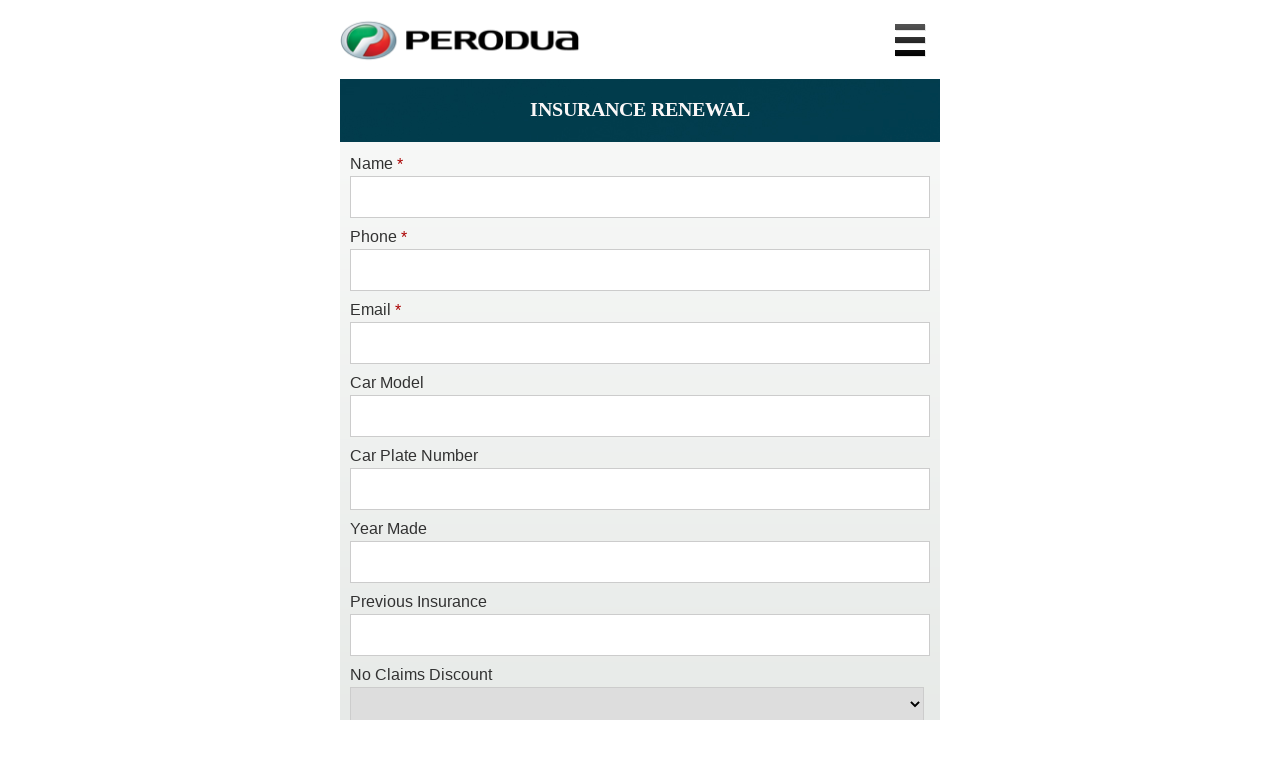

--- FILE ---
content_type: text/html; charset=utf-8
request_url: https://peroduaonline.com.my/insurancerenewaldimi
body_size: 4725
content:


<!DOCTYPE html>
<html dir="ltr" lang="en">
    <head>
        
   <title>insurancerenewaldimi</title>
   <meta http-equiv="content-type" content="text/html; charset=utf-8" />
   <meta name="viewport" content="width=device-width, initial-scale=1.0" />
   <meta name="keywords" content="" />
   <meta name="description" content="" />

   <link rel="stylesheet" href="//files.mobilebuilder.net/Styles/mobile-frontend/css/styles.css?v=1.0.0.29995" type="text/css" media="all" />
   <link rel="stylesheet" href="//files.mobilebuilder.net/Styles/mobile-frontend/css/styles-ltr.css?v=1.0.0.29995" type="text/css" media="all" />
   <!--[if IE 7]><link  rel="stylesheet" href="//files.mobilebuilder.net/Styles/mobile-frontend/css/ie7Fix.css?v=1.0.0.29995"/><![endif]-->
   <!--[if IE 8]><link  rel="stylesheet" href="//files.mobilebuilder.net/Styles/mobile-frontend/css/ie8Fix.css?v=1.0.0.29995"/><![endif]-->
   <noscript><link href="//files.mobilebuilder.net/Styles/mobile-frontend/css/styles-no-script.css?v=1.0.0.29995" rel="stylesheet" type="text/css" media="all" /></noscript>

   <script type="text/javascript"> 
      var gResources = '//files.mobilebuilder.net/'; 
      
      
       var gP = '378529';
       l10n = { };
   </script>
   <link href="//maxcdn.bootstrapcdn.com/font-awesome/4.2.0/css/font-awesome.min.css" rel="stylesheet" type="text/css" />
   <script type="text/javascript" src="//platform.twitter.com/widgets.js"></script>
   <script type="text/javascript" src="//files.mobilebuilder.net/Scripts/jquery-1.10.0.min.js?v=1.0.0.29995"></script>
   <script type="text/javascript" src="/Handlers/l10n/app.l10n.js.ashx?lang=en-US&v=1.0.0.29995"></script>
   <script type="text/javascript" src="//files.mobilebuilder.net/Scripts/lib/modernizr-2.8.3.min.js?v=1.0.0.29995"></script>
   <script type="text/javascript" src="//files.mobilebuilder.net/Scripts/lib/jquery.vide.min.js?v=1.0.0.29995"></script>
   <script type="text/javascript" src="//files.mobilebuilder.net/Scripts/lib/jquery.scrollTo.min.js?v=1.0.0.29995"></script>
    <link rel="stylesheet" href="//files.mobilebuilder.net/Styles/mobile-frontend/css/jquery.lightbox-0.5.css?v=1.0.0.29995" type="text/css" media="all" />
    <script type="text/javascript" src="//files.mobilebuilder.net/Scripts/JQuery/jquery.lightbox-0.5.min.js?v=1.0.0.29995"></script>
    <link rel="stylesheet" href="//files.mobilebuilder.net/Styles/mobile-frontend/css/flexslider.css?v=1.0.0.29995" type="text/css" media="all" />
    <script type="text/javascript" src="//files.mobilebuilder.net/Scripts/JQuery/jquery.flexslider.min.js?v=1.0.0.29995"></script>
    <script type="text/javascript" src="//files.mobilebuilder.net/Scripts/jquery-ui-1.10.4.min.js?v=1.0.0.29995"></script>
    <link rel="stylesheet" href="//files.mobilebuilder.net/Styles/mobile-frontend/css/jquery-ui/jquery.ui.all.css?v=1.0.0.29995" type="text/css" media="all" />
   <script type="text/javascript" src="//files.mobilebuilder.net/Styles/mobile-frontend/js/app.main.js?v=1.0.0.29995"></script>
   <script src="//www.google.com/recaptcha/api.js?hl=en" async defer></script>
    <link href="" type="text/css" rel="stylesheet" media="all"/>
    <link rel="stylesheet" href="/handlers/PageStyles.ashx?pageid=378529&_=9255041326" type="text/css"/>
    <link rel="icon" type="image/jpeg" href="https://storage.mobilebuilder.net/users/images/a22286ad-a930-4599-a995-e8afd0f69214.jpg"/>

        

            <style type="text/css" data-type="mobile"></style>
            <style type="text/css" data-type="medium">
                @media (min-width: 41rem) {
                }
            </style>
            </head>
    <body is_preview="False" mode="page" storage_start_url="https://storage.mobilebuilder.net/" relative_start_url="/" data-page-id="378529" data-domain-id="85444" >
        <div class="content-mobile">
            <div><div id="root">
               
    <div  id="" row-id="4" row-reusable-id="" elements-width-medium="" elements-width-mobile="" class="row-outer clearfix u_1448442901">
        
        <div class="row-inner clearfix">
                <div  id="" container-id="4" elements-width-medium="" elements-width-mobile="" class="container clearfix u_8153428472">
                    
                    <div class="container-content">
                        


                    </div>
                </div><!--endcontainer-id="4"-->
        </div>
    </div><!--endrow-id="4"-->
    <div  id="" row-id="5" row-reusable-id="" elements-width-medium="" elements-width-mobile="" class="row-outer clearfix u_0952255075">
        
        <div class="row-inner clearfix">
                <div  id="" container-id="5" elements-width-medium="" elements-width-mobile="" class="container clearfix u_6643998662">
                    
                    <div class="container-content">
                        

    <div  id="" snippet-id="4" allow-user-edit="false" snippet-type="HeaderMenu" snippet-reusable-id="52011" class="block clearfix u_3132314728 headermenu">
                <div class='block-content clearfix'>               
                        

    <div class="block-header-menu clearfix">

            <div class="image-holder">
                        <img src="https://storage.mobilebuilder.net/users/images/fdb64c85-4402-4a62-92c0-262aeadeb4f1.png"/>
            </div>
            <div class="menu-icon-wrapper" style="width: 59%">
                    <div class="float-right">
                        <span class="header-icon">
                                <a href="#" class="menu-icon block-link">
                            <img src="https://storage.mobilebuilder.net/common/images/dropdown_c6.png" />
</a>
                                                                                                                            </span>
                    </div>
            </div>
            <div class="menu-wrapper overlay"  >
                <div class="nav-menu float-right">
                    <div class="nav-close-wrapper">
                        <a class="nav-close">X</a>
                    </div>
                    <ul>
                            <li class="">
                                <a class="block-link" href="/promotion"  target="_self">
                                        <span class="link-icon" style="width: 48px;">
                                                <img src="https://storage.mobilebuilder.net/common/images/products_v1_red.png" alt="Promotion" />
                                        </span>
                                    <span class="link-text-table-cell">
                                        <span class="link-text">Promotion</span>
                                    </span>
                                </a>
                            </li>
                            <li class="collapsible-menu ">
                                <a class="block-link collapsible-trigger" href="#"  >
                                        <span class="link-icon" style="width: 48px;">
                                                <img src="https://storage.mobilebuilder.net/common/images/transportation_v1_red.png" alt="Perodua Models" />
                                        </span>
                                    <span class="link-text-table-cell">
                                        <span class="link-text">Perodua Models</span>
                                    </span>
                                        <span class="header-glyph">
                                            <em></em>
                                        </span>
                                </a>
                                    <div class="collapsible-content">
                                        <ul class="sub-menu">
                                                <li>
                                                    <a class="block-link" href="/traz"  target="_self">
                                                            <span class="link-icon" style="width: 48px;">
                                                                    <img src="https://storage.mobilebuilder.net/users/images/9f5042c7-24ba-4570-b5bf-9c6d07866598.png" alt="Traz" />
                                                            </span>
                                                        <span class="link-text-table-cell">
                                                            <span class="link-text">Traz</span>
                                                        </span>
                                                    </a>
                                                </li>
                                                <li>
                                                    <a class="block-link" href="/newalza"  target="_self">
                                                            <span class="link-icon" style="width: 48px;">
                                                                    <img src="https://storage.mobilebuilder.net/users/images/84a01b63-f1eb-47c9-8fdf-9ece78ea0b84.png" alt="Alza" />
                                                            </span>
                                                        <span class="link-text-table-cell">
                                                            <span class="link-text">Alza</span>
                                                        </span>
                                                    </a>
                                                </li>
                                                <li>
                                                    <a class="block-link" href="/ativa"  target="_self">
                                                            <span class="link-icon" style="width: 48px;">
                                                                    <img src="https://storage.mobilebuilder.net/users/images/bc112b1b-ae76-4065-a8d6-39980b80cf03.png" alt="Ativa" />
                                                            </span>
                                                        <span class="link-text-table-cell">
                                                            <span class="link-text">Ativa</span>
                                                        </span>
                                                    </a>
                                                </li>
                                                <li>
                                                    <a class="block-link" href="/aruz"  target="_self">
                                                            <span class="link-icon" style="width: 48px;">
                                                                    <img src="https://storage.mobilebuilder.net/users/images/2c6a57e5-5673-4150-85a3-3f14ec1fe592.png" alt="Aruz" />
                                                            </span>
                                                        <span class="link-text-table-cell">
                                                            <span class="link-text">Aruz</span>
                                                        </span>
                                                    </a>
                                                </li>
                                                <li>
                                                    <a class="block-link" href="/newmyvi"  target="_self">
                                                            <span class="link-icon" style="width: 48px;">
                                                                    <img src="https://storage.mobilebuilder.net/users/images/4886ba1a-a44a-4e66-a59d-926afb44bb35.png" alt="Myvi" />
                                                            </span>
                                                        <span class="link-text-table-cell">
                                                            <span class="link-text">Myvi</span>
                                                        </span>
                                                    </a>
                                                </li>
                                                <li>
                                                    <a class="block-link" href="/bezza"  target="_self">
                                                            <span class="link-icon" style="width: 48px;">
                                                                    <img src="https://storage.mobilebuilder.net/users/images/33b63993-06d6-451b-9522-9eb7db1e81ed.png" alt="Bezza" />
                                                            </span>
                                                        <span class="link-text-table-cell">
                                                            <span class="link-text">Bezza</span>
                                                        </span>
                                                    </a>
                                                </li>
                                                <li>
                                                    <a class="block-link" href="/newaxia"  target="_self">
                                                            <span class="link-icon" style="width: 48px;">
                                                                    <img src="https://storage.mobilebuilder.net/users/images/f5da513e-40a9-4918-88bf-66f6af976ee3.png" alt="Axia" />
                                                            </span>
                                                        <span class="link-text-table-cell">
                                                            <span class="link-text">Axia</span>
                                                        </span>
                                                    </a>
                                                </li>
                                        </ul>
                                    </div>
                            </li>
                            <li class="">
                                <a class="block-link" href="/gearup"  target="_self">
                                        <span class="link-icon" style="width: 48px;">
                                                <img src="https://storage.mobilebuilder.net/common/images/checkmark_v2_red.png" alt="Gearup" />
                                        </span>
                                    <span class="link-text-table-cell">
                                        <span class="link-text">Gearup</span>
                                    </span>
                                </a>
                            </li>
                    </ul>
                </div>
            </div>
            </div>
 
                </div>          
    </div><!--endsnippet-id="4"-->

                    </div>
                </div><!--endcontainer-id="5"-->
        </div>
    </div><!--endrow-id="5"-->
    <div  id="" row-id="1" row-reusable-id="" elements-width-medium="" elements-width-mobile="" class="row-outer clearfix u_1273364888">
        
        <div class="row-inner clearfix">
                <div  id="" container-id="1" elements-width-medium="" elements-width-mobile="" class="container clearfix u_4145639260">
                    
                    <div class="container-content">
                        

    <div  id="" snippet-id="1" allow-user-edit="false" snippet-type="ContactForm" snippet-reusable-id="" class="block clearfix u_3149521630 contactform">



<div class="block-head header"> 
            <div class="wrapper">

                <h2>INSURANCE RENEWAL</h2>
            </div>  
 </div>
                <div class='block-content clearfix'>               
                        
<div id="contactform0" class="form">
    <div>
        <form id="form0" method="post" enctype="multipart/form-data" action="">
            <input name="pageid" type="hidden" value="378529"/>
            <input name="lang" type="hidden" value="en-US"/>
            <input name="number" type="hidden" value="0"/>
            <div class="form-fields">

        <label class="field-text-label">



            
            
            
            <span class="form-field-name">Name
                    <span title="Name is required." id="span_Name">*</span>
            </span>




                <input title="Name" class="field-text text valid" type="text" name="Name"/>

        </label>
        <label class="field-phone-label">



            
            
            
            <span class="form-field-name">Phone
                    <span title="Phone is required." id="span_Phone">*</span>
            </span>




                <input title="Phone" class="field-text phone valid" type="text" name="Phone"/>

        </label>
        <label class="field-email-label">



            
            
            
            <span class="form-field-name">Email
                    <span title="Email is required." id="span_Email">*</span>
            </span>




                <input title="Email" class="field-text email valid" type="text" name="Email"/>

        </label>
        <label class="field-text-label">



            
            
            
            <span class="form-field-name">Car Model
            </span>




                <input title="Car Model" class="field-text text" type="text" name="Car Model"/>

        </label>
        <label class="field-text-label">



            
            
            
            <span class="form-field-name">Car Plate Number
            </span>




                <input title="Car Plate Number" class="field-text text" type="text" name="Car Plate Number"/>

        </label>
        <label class="field-text-label">



            
            
            
            <span class="form-field-name">Year Made
            </span>




                <input title="Year Made" class="field-text text" type="text" name="Year made"/>

        </label>
        <label class="field-text-label">



            
            
            
            <span class="form-field-name">Previous Insurance
            </span>




                <input title="Previous Insurance" class="field-text text" type="text" name="Previous Insurance"/>

        </label>
        <label class="field-selectbox-label">



            
            
            
            <span class="form-field-name">No Claims Discount
            </span>




                <select title="No Claims Discount" class="field-select selectbox" name="No Claims Discount">
                    <option></option>
                            <option value="None - 0%">None - 0%</option>
                            <option value="First year - 25%">First year - 25%</option>
                            <option value="Second year - 30%">Second year - 30%</option>
                            <option value="Third year - 38.33%">Third year - 38.33%</option>
                            <option value="Fourth year - 45%">Fourth year - 45%</option>
                            <option value="Five years or more - 55%">Five years or more - 55%</option>
                </select>

        </label>
        <label class="field-bigtext-label">



            
            
            
            <span class="form-field-name">Message
            </span>




                <textarea class="field-textarea bigtext" rows="3" name="Message" title="Message"></textarea>

        </label>
            <label class="field-text-label recaptcha" title="Prove that you are human">
            <div class="g-recaptcha" data-sitekey="6LeoeMASAAAAAM6v7LID45_VJZwAL2dAHGfYJv60"></div>
        </label>
            </div>
            <div style="display: none;"><input type="text" name="PrevSp" id="PrevSp"/></div>
            <div class="ta-center">
        

    <div  id="" snippet-id="-1" allow-user-edit="false" snippet-type="LinkButton" snippet-reusable-id="" class="block clearfix u_2517697080 linkbutton">


<div class="block-head alink">
   <div class="wrapper">
       <a class="header-link block-link"  href="#"  >      
           <div class="link">
               <span>
                   Send
               </span>
           </div>
       </a>
   </div>
</div>
    </div><!--endsnippet-id="-1"-->
            </div>
        </form>
    </div>
</div>
 
                </div>          
    </div><!--endsnippet-id="1"-->

                    </div>
                </div><!--endcontainer-id="1"-->
        </div>
    </div><!--endrow-id="1"-->
    <div  id="" row-id="2" row-reusable-id="" elements-width-medium="" elements-width-mobile="" class="row-outer clearfix u_9235628255">
        
        <div class="row-inner clearfix">
                <div  id="" container-id="2" elements-width-medium="" elements-width-mobile="" class="container clearfix u_5296282307">
                    
                    <div class="container-content">
                        

    <div  id="" snippet-id="2" allow-user-edit="false" snippet-type="LinkButton" snippet-reusable-id="" class="block clearfix u_7812014175 linkbutton">


<div class="block-head alink">
   <div class="wrapper">
       <a class="header-link block-link"  href="javascript: history.back();"  >      
           <div class="link">
               <span>
                   Back to previous page
               </span>
           </div>
       </a>
   </div>
</div>
    </div><!--endsnippet-id="2"-->

                    </div>
                </div><!--endcontainer-id="2"-->
        </div>
    </div><!--endrow-id="2"-->

               
<div class="main-footer">
             <div>
                     <a class="base-link" href="http://www.mobilelink2u.com" target="_blank">Powered By Mobilelink2u.com</a>
                                      <!-- See Full Website -->
                 
             </div>
</div>

            </div></div>
        </div>
        <div class="resolution-indicator">
        </div>
        

        
<script type="text/javascript">
    (function () {
       var pa = document.createElement("img");
       var referrerHost = "";
       if (document.referrer) {
          var tempA = document.createElement('a');
          tempA.href = document.referrer;
          referrerHost = tempA.hostname;
       }
       var src = "//" + document.location.host + "/handlers/visitstatistic.ashx";
       var innerPart = "path=" + document.location.pathname + "&referrer=" + referrerHost + "&r=" + (new Date()).getTime();
       if (document.location.search) {
           src += document.location.search;
           src += "&" + innerPart;
       }
       else {
           src += "?" + innerPart;
       }
       pa.width = 1;
       pa.height = 1;
       pa.onload = function () {
          document.body.removeChild(pa);
       };
       pa.src = src;
       document.body.appendChild(pa);
    })();
</script>

    </body>
    <div id="https-redirect-wrapper"></div>
</html>


--- FILE ---
content_type: text/html; charset=utf-8
request_url: https://www.google.com/recaptcha/api2/anchor?ar=1&k=6LeoeMASAAAAAM6v7LID45_VJZwAL2dAHGfYJv60&co=aHR0cHM6Ly9wZXJvZHVhb25saW5lLmNvbS5teTo0NDM.&hl=en&v=PoyoqOPhxBO7pBk68S4YbpHZ&size=normal&anchor-ms=20000&execute-ms=30000&cb=9w1eia1bb29o
body_size: 50432
content:
<!DOCTYPE HTML><html dir="ltr" lang="en"><head><meta http-equiv="Content-Type" content="text/html; charset=UTF-8">
<meta http-equiv="X-UA-Compatible" content="IE=edge">
<title>reCAPTCHA</title>
<style type="text/css">
/* cyrillic-ext */
@font-face {
  font-family: 'Roboto';
  font-style: normal;
  font-weight: 400;
  font-stretch: 100%;
  src: url(//fonts.gstatic.com/s/roboto/v48/KFO7CnqEu92Fr1ME7kSn66aGLdTylUAMa3GUBHMdazTgWw.woff2) format('woff2');
  unicode-range: U+0460-052F, U+1C80-1C8A, U+20B4, U+2DE0-2DFF, U+A640-A69F, U+FE2E-FE2F;
}
/* cyrillic */
@font-face {
  font-family: 'Roboto';
  font-style: normal;
  font-weight: 400;
  font-stretch: 100%;
  src: url(//fonts.gstatic.com/s/roboto/v48/KFO7CnqEu92Fr1ME7kSn66aGLdTylUAMa3iUBHMdazTgWw.woff2) format('woff2');
  unicode-range: U+0301, U+0400-045F, U+0490-0491, U+04B0-04B1, U+2116;
}
/* greek-ext */
@font-face {
  font-family: 'Roboto';
  font-style: normal;
  font-weight: 400;
  font-stretch: 100%;
  src: url(//fonts.gstatic.com/s/roboto/v48/KFO7CnqEu92Fr1ME7kSn66aGLdTylUAMa3CUBHMdazTgWw.woff2) format('woff2');
  unicode-range: U+1F00-1FFF;
}
/* greek */
@font-face {
  font-family: 'Roboto';
  font-style: normal;
  font-weight: 400;
  font-stretch: 100%;
  src: url(//fonts.gstatic.com/s/roboto/v48/KFO7CnqEu92Fr1ME7kSn66aGLdTylUAMa3-UBHMdazTgWw.woff2) format('woff2');
  unicode-range: U+0370-0377, U+037A-037F, U+0384-038A, U+038C, U+038E-03A1, U+03A3-03FF;
}
/* math */
@font-face {
  font-family: 'Roboto';
  font-style: normal;
  font-weight: 400;
  font-stretch: 100%;
  src: url(//fonts.gstatic.com/s/roboto/v48/KFO7CnqEu92Fr1ME7kSn66aGLdTylUAMawCUBHMdazTgWw.woff2) format('woff2');
  unicode-range: U+0302-0303, U+0305, U+0307-0308, U+0310, U+0312, U+0315, U+031A, U+0326-0327, U+032C, U+032F-0330, U+0332-0333, U+0338, U+033A, U+0346, U+034D, U+0391-03A1, U+03A3-03A9, U+03B1-03C9, U+03D1, U+03D5-03D6, U+03F0-03F1, U+03F4-03F5, U+2016-2017, U+2034-2038, U+203C, U+2040, U+2043, U+2047, U+2050, U+2057, U+205F, U+2070-2071, U+2074-208E, U+2090-209C, U+20D0-20DC, U+20E1, U+20E5-20EF, U+2100-2112, U+2114-2115, U+2117-2121, U+2123-214F, U+2190, U+2192, U+2194-21AE, U+21B0-21E5, U+21F1-21F2, U+21F4-2211, U+2213-2214, U+2216-22FF, U+2308-230B, U+2310, U+2319, U+231C-2321, U+2336-237A, U+237C, U+2395, U+239B-23B7, U+23D0, U+23DC-23E1, U+2474-2475, U+25AF, U+25B3, U+25B7, U+25BD, U+25C1, U+25CA, U+25CC, U+25FB, U+266D-266F, U+27C0-27FF, U+2900-2AFF, U+2B0E-2B11, U+2B30-2B4C, U+2BFE, U+3030, U+FF5B, U+FF5D, U+1D400-1D7FF, U+1EE00-1EEFF;
}
/* symbols */
@font-face {
  font-family: 'Roboto';
  font-style: normal;
  font-weight: 400;
  font-stretch: 100%;
  src: url(//fonts.gstatic.com/s/roboto/v48/KFO7CnqEu92Fr1ME7kSn66aGLdTylUAMaxKUBHMdazTgWw.woff2) format('woff2');
  unicode-range: U+0001-000C, U+000E-001F, U+007F-009F, U+20DD-20E0, U+20E2-20E4, U+2150-218F, U+2190, U+2192, U+2194-2199, U+21AF, U+21E6-21F0, U+21F3, U+2218-2219, U+2299, U+22C4-22C6, U+2300-243F, U+2440-244A, U+2460-24FF, U+25A0-27BF, U+2800-28FF, U+2921-2922, U+2981, U+29BF, U+29EB, U+2B00-2BFF, U+4DC0-4DFF, U+FFF9-FFFB, U+10140-1018E, U+10190-1019C, U+101A0, U+101D0-101FD, U+102E0-102FB, U+10E60-10E7E, U+1D2C0-1D2D3, U+1D2E0-1D37F, U+1F000-1F0FF, U+1F100-1F1AD, U+1F1E6-1F1FF, U+1F30D-1F30F, U+1F315, U+1F31C, U+1F31E, U+1F320-1F32C, U+1F336, U+1F378, U+1F37D, U+1F382, U+1F393-1F39F, U+1F3A7-1F3A8, U+1F3AC-1F3AF, U+1F3C2, U+1F3C4-1F3C6, U+1F3CA-1F3CE, U+1F3D4-1F3E0, U+1F3ED, U+1F3F1-1F3F3, U+1F3F5-1F3F7, U+1F408, U+1F415, U+1F41F, U+1F426, U+1F43F, U+1F441-1F442, U+1F444, U+1F446-1F449, U+1F44C-1F44E, U+1F453, U+1F46A, U+1F47D, U+1F4A3, U+1F4B0, U+1F4B3, U+1F4B9, U+1F4BB, U+1F4BF, U+1F4C8-1F4CB, U+1F4D6, U+1F4DA, U+1F4DF, U+1F4E3-1F4E6, U+1F4EA-1F4ED, U+1F4F7, U+1F4F9-1F4FB, U+1F4FD-1F4FE, U+1F503, U+1F507-1F50B, U+1F50D, U+1F512-1F513, U+1F53E-1F54A, U+1F54F-1F5FA, U+1F610, U+1F650-1F67F, U+1F687, U+1F68D, U+1F691, U+1F694, U+1F698, U+1F6AD, U+1F6B2, U+1F6B9-1F6BA, U+1F6BC, U+1F6C6-1F6CF, U+1F6D3-1F6D7, U+1F6E0-1F6EA, U+1F6F0-1F6F3, U+1F6F7-1F6FC, U+1F700-1F7FF, U+1F800-1F80B, U+1F810-1F847, U+1F850-1F859, U+1F860-1F887, U+1F890-1F8AD, U+1F8B0-1F8BB, U+1F8C0-1F8C1, U+1F900-1F90B, U+1F93B, U+1F946, U+1F984, U+1F996, U+1F9E9, U+1FA00-1FA6F, U+1FA70-1FA7C, U+1FA80-1FA89, U+1FA8F-1FAC6, U+1FACE-1FADC, U+1FADF-1FAE9, U+1FAF0-1FAF8, U+1FB00-1FBFF;
}
/* vietnamese */
@font-face {
  font-family: 'Roboto';
  font-style: normal;
  font-weight: 400;
  font-stretch: 100%;
  src: url(//fonts.gstatic.com/s/roboto/v48/KFO7CnqEu92Fr1ME7kSn66aGLdTylUAMa3OUBHMdazTgWw.woff2) format('woff2');
  unicode-range: U+0102-0103, U+0110-0111, U+0128-0129, U+0168-0169, U+01A0-01A1, U+01AF-01B0, U+0300-0301, U+0303-0304, U+0308-0309, U+0323, U+0329, U+1EA0-1EF9, U+20AB;
}
/* latin-ext */
@font-face {
  font-family: 'Roboto';
  font-style: normal;
  font-weight: 400;
  font-stretch: 100%;
  src: url(//fonts.gstatic.com/s/roboto/v48/KFO7CnqEu92Fr1ME7kSn66aGLdTylUAMa3KUBHMdazTgWw.woff2) format('woff2');
  unicode-range: U+0100-02BA, U+02BD-02C5, U+02C7-02CC, U+02CE-02D7, U+02DD-02FF, U+0304, U+0308, U+0329, U+1D00-1DBF, U+1E00-1E9F, U+1EF2-1EFF, U+2020, U+20A0-20AB, U+20AD-20C0, U+2113, U+2C60-2C7F, U+A720-A7FF;
}
/* latin */
@font-face {
  font-family: 'Roboto';
  font-style: normal;
  font-weight: 400;
  font-stretch: 100%;
  src: url(//fonts.gstatic.com/s/roboto/v48/KFO7CnqEu92Fr1ME7kSn66aGLdTylUAMa3yUBHMdazQ.woff2) format('woff2');
  unicode-range: U+0000-00FF, U+0131, U+0152-0153, U+02BB-02BC, U+02C6, U+02DA, U+02DC, U+0304, U+0308, U+0329, U+2000-206F, U+20AC, U+2122, U+2191, U+2193, U+2212, U+2215, U+FEFF, U+FFFD;
}
/* cyrillic-ext */
@font-face {
  font-family: 'Roboto';
  font-style: normal;
  font-weight: 500;
  font-stretch: 100%;
  src: url(//fonts.gstatic.com/s/roboto/v48/KFO7CnqEu92Fr1ME7kSn66aGLdTylUAMa3GUBHMdazTgWw.woff2) format('woff2');
  unicode-range: U+0460-052F, U+1C80-1C8A, U+20B4, U+2DE0-2DFF, U+A640-A69F, U+FE2E-FE2F;
}
/* cyrillic */
@font-face {
  font-family: 'Roboto';
  font-style: normal;
  font-weight: 500;
  font-stretch: 100%;
  src: url(//fonts.gstatic.com/s/roboto/v48/KFO7CnqEu92Fr1ME7kSn66aGLdTylUAMa3iUBHMdazTgWw.woff2) format('woff2');
  unicode-range: U+0301, U+0400-045F, U+0490-0491, U+04B0-04B1, U+2116;
}
/* greek-ext */
@font-face {
  font-family: 'Roboto';
  font-style: normal;
  font-weight: 500;
  font-stretch: 100%;
  src: url(//fonts.gstatic.com/s/roboto/v48/KFO7CnqEu92Fr1ME7kSn66aGLdTylUAMa3CUBHMdazTgWw.woff2) format('woff2');
  unicode-range: U+1F00-1FFF;
}
/* greek */
@font-face {
  font-family: 'Roboto';
  font-style: normal;
  font-weight: 500;
  font-stretch: 100%;
  src: url(//fonts.gstatic.com/s/roboto/v48/KFO7CnqEu92Fr1ME7kSn66aGLdTylUAMa3-UBHMdazTgWw.woff2) format('woff2');
  unicode-range: U+0370-0377, U+037A-037F, U+0384-038A, U+038C, U+038E-03A1, U+03A3-03FF;
}
/* math */
@font-face {
  font-family: 'Roboto';
  font-style: normal;
  font-weight: 500;
  font-stretch: 100%;
  src: url(//fonts.gstatic.com/s/roboto/v48/KFO7CnqEu92Fr1ME7kSn66aGLdTylUAMawCUBHMdazTgWw.woff2) format('woff2');
  unicode-range: U+0302-0303, U+0305, U+0307-0308, U+0310, U+0312, U+0315, U+031A, U+0326-0327, U+032C, U+032F-0330, U+0332-0333, U+0338, U+033A, U+0346, U+034D, U+0391-03A1, U+03A3-03A9, U+03B1-03C9, U+03D1, U+03D5-03D6, U+03F0-03F1, U+03F4-03F5, U+2016-2017, U+2034-2038, U+203C, U+2040, U+2043, U+2047, U+2050, U+2057, U+205F, U+2070-2071, U+2074-208E, U+2090-209C, U+20D0-20DC, U+20E1, U+20E5-20EF, U+2100-2112, U+2114-2115, U+2117-2121, U+2123-214F, U+2190, U+2192, U+2194-21AE, U+21B0-21E5, U+21F1-21F2, U+21F4-2211, U+2213-2214, U+2216-22FF, U+2308-230B, U+2310, U+2319, U+231C-2321, U+2336-237A, U+237C, U+2395, U+239B-23B7, U+23D0, U+23DC-23E1, U+2474-2475, U+25AF, U+25B3, U+25B7, U+25BD, U+25C1, U+25CA, U+25CC, U+25FB, U+266D-266F, U+27C0-27FF, U+2900-2AFF, U+2B0E-2B11, U+2B30-2B4C, U+2BFE, U+3030, U+FF5B, U+FF5D, U+1D400-1D7FF, U+1EE00-1EEFF;
}
/* symbols */
@font-face {
  font-family: 'Roboto';
  font-style: normal;
  font-weight: 500;
  font-stretch: 100%;
  src: url(//fonts.gstatic.com/s/roboto/v48/KFO7CnqEu92Fr1ME7kSn66aGLdTylUAMaxKUBHMdazTgWw.woff2) format('woff2');
  unicode-range: U+0001-000C, U+000E-001F, U+007F-009F, U+20DD-20E0, U+20E2-20E4, U+2150-218F, U+2190, U+2192, U+2194-2199, U+21AF, U+21E6-21F0, U+21F3, U+2218-2219, U+2299, U+22C4-22C6, U+2300-243F, U+2440-244A, U+2460-24FF, U+25A0-27BF, U+2800-28FF, U+2921-2922, U+2981, U+29BF, U+29EB, U+2B00-2BFF, U+4DC0-4DFF, U+FFF9-FFFB, U+10140-1018E, U+10190-1019C, U+101A0, U+101D0-101FD, U+102E0-102FB, U+10E60-10E7E, U+1D2C0-1D2D3, U+1D2E0-1D37F, U+1F000-1F0FF, U+1F100-1F1AD, U+1F1E6-1F1FF, U+1F30D-1F30F, U+1F315, U+1F31C, U+1F31E, U+1F320-1F32C, U+1F336, U+1F378, U+1F37D, U+1F382, U+1F393-1F39F, U+1F3A7-1F3A8, U+1F3AC-1F3AF, U+1F3C2, U+1F3C4-1F3C6, U+1F3CA-1F3CE, U+1F3D4-1F3E0, U+1F3ED, U+1F3F1-1F3F3, U+1F3F5-1F3F7, U+1F408, U+1F415, U+1F41F, U+1F426, U+1F43F, U+1F441-1F442, U+1F444, U+1F446-1F449, U+1F44C-1F44E, U+1F453, U+1F46A, U+1F47D, U+1F4A3, U+1F4B0, U+1F4B3, U+1F4B9, U+1F4BB, U+1F4BF, U+1F4C8-1F4CB, U+1F4D6, U+1F4DA, U+1F4DF, U+1F4E3-1F4E6, U+1F4EA-1F4ED, U+1F4F7, U+1F4F9-1F4FB, U+1F4FD-1F4FE, U+1F503, U+1F507-1F50B, U+1F50D, U+1F512-1F513, U+1F53E-1F54A, U+1F54F-1F5FA, U+1F610, U+1F650-1F67F, U+1F687, U+1F68D, U+1F691, U+1F694, U+1F698, U+1F6AD, U+1F6B2, U+1F6B9-1F6BA, U+1F6BC, U+1F6C6-1F6CF, U+1F6D3-1F6D7, U+1F6E0-1F6EA, U+1F6F0-1F6F3, U+1F6F7-1F6FC, U+1F700-1F7FF, U+1F800-1F80B, U+1F810-1F847, U+1F850-1F859, U+1F860-1F887, U+1F890-1F8AD, U+1F8B0-1F8BB, U+1F8C0-1F8C1, U+1F900-1F90B, U+1F93B, U+1F946, U+1F984, U+1F996, U+1F9E9, U+1FA00-1FA6F, U+1FA70-1FA7C, U+1FA80-1FA89, U+1FA8F-1FAC6, U+1FACE-1FADC, U+1FADF-1FAE9, U+1FAF0-1FAF8, U+1FB00-1FBFF;
}
/* vietnamese */
@font-face {
  font-family: 'Roboto';
  font-style: normal;
  font-weight: 500;
  font-stretch: 100%;
  src: url(//fonts.gstatic.com/s/roboto/v48/KFO7CnqEu92Fr1ME7kSn66aGLdTylUAMa3OUBHMdazTgWw.woff2) format('woff2');
  unicode-range: U+0102-0103, U+0110-0111, U+0128-0129, U+0168-0169, U+01A0-01A1, U+01AF-01B0, U+0300-0301, U+0303-0304, U+0308-0309, U+0323, U+0329, U+1EA0-1EF9, U+20AB;
}
/* latin-ext */
@font-face {
  font-family: 'Roboto';
  font-style: normal;
  font-weight: 500;
  font-stretch: 100%;
  src: url(//fonts.gstatic.com/s/roboto/v48/KFO7CnqEu92Fr1ME7kSn66aGLdTylUAMa3KUBHMdazTgWw.woff2) format('woff2');
  unicode-range: U+0100-02BA, U+02BD-02C5, U+02C7-02CC, U+02CE-02D7, U+02DD-02FF, U+0304, U+0308, U+0329, U+1D00-1DBF, U+1E00-1E9F, U+1EF2-1EFF, U+2020, U+20A0-20AB, U+20AD-20C0, U+2113, U+2C60-2C7F, U+A720-A7FF;
}
/* latin */
@font-face {
  font-family: 'Roboto';
  font-style: normal;
  font-weight: 500;
  font-stretch: 100%;
  src: url(//fonts.gstatic.com/s/roboto/v48/KFO7CnqEu92Fr1ME7kSn66aGLdTylUAMa3yUBHMdazQ.woff2) format('woff2');
  unicode-range: U+0000-00FF, U+0131, U+0152-0153, U+02BB-02BC, U+02C6, U+02DA, U+02DC, U+0304, U+0308, U+0329, U+2000-206F, U+20AC, U+2122, U+2191, U+2193, U+2212, U+2215, U+FEFF, U+FFFD;
}
/* cyrillic-ext */
@font-face {
  font-family: 'Roboto';
  font-style: normal;
  font-weight: 900;
  font-stretch: 100%;
  src: url(//fonts.gstatic.com/s/roboto/v48/KFO7CnqEu92Fr1ME7kSn66aGLdTylUAMa3GUBHMdazTgWw.woff2) format('woff2');
  unicode-range: U+0460-052F, U+1C80-1C8A, U+20B4, U+2DE0-2DFF, U+A640-A69F, U+FE2E-FE2F;
}
/* cyrillic */
@font-face {
  font-family: 'Roboto';
  font-style: normal;
  font-weight: 900;
  font-stretch: 100%;
  src: url(//fonts.gstatic.com/s/roboto/v48/KFO7CnqEu92Fr1ME7kSn66aGLdTylUAMa3iUBHMdazTgWw.woff2) format('woff2');
  unicode-range: U+0301, U+0400-045F, U+0490-0491, U+04B0-04B1, U+2116;
}
/* greek-ext */
@font-face {
  font-family: 'Roboto';
  font-style: normal;
  font-weight: 900;
  font-stretch: 100%;
  src: url(//fonts.gstatic.com/s/roboto/v48/KFO7CnqEu92Fr1ME7kSn66aGLdTylUAMa3CUBHMdazTgWw.woff2) format('woff2');
  unicode-range: U+1F00-1FFF;
}
/* greek */
@font-face {
  font-family: 'Roboto';
  font-style: normal;
  font-weight: 900;
  font-stretch: 100%;
  src: url(//fonts.gstatic.com/s/roboto/v48/KFO7CnqEu92Fr1ME7kSn66aGLdTylUAMa3-UBHMdazTgWw.woff2) format('woff2');
  unicode-range: U+0370-0377, U+037A-037F, U+0384-038A, U+038C, U+038E-03A1, U+03A3-03FF;
}
/* math */
@font-face {
  font-family: 'Roboto';
  font-style: normal;
  font-weight: 900;
  font-stretch: 100%;
  src: url(//fonts.gstatic.com/s/roboto/v48/KFO7CnqEu92Fr1ME7kSn66aGLdTylUAMawCUBHMdazTgWw.woff2) format('woff2');
  unicode-range: U+0302-0303, U+0305, U+0307-0308, U+0310, U+0312, U+0315, U+031A, U+0326-0327, U+032C, U+032F-0330, U+0332-0333, U+0338, U+033A, U+0346, U+034D, U+0391-03A1, U+03A3-03A9, U+03B1-03C9, U+03D1, U+03D5-03D6, U+03F0-03F1, U+03F4-03F5, U+2016-2017, U+2034-2038, U+203C, U+2040, U+2043, U+2047, U+2050, U+2057, U+205F, U+2070-2071, U+2074-208E, U+2090-209C, U+20D0-20DC, U+20E1, U+20E5-20EF, U+2100-2112, U+2114-2115, U+2117-2121, U+2123-214F, U+2190, U+2192, U+2194-21AE, U+21B0-21E5, U+21F1-21F2, U+21F4-2211, U+2213-2214, U+2216-22FF, U+2308-230B, U+2310, U+2319, U+231C-2321, U+2336-237A, U+237C, U+2395, U+239B-23B7, U+23D0, U+23DC-23E1, U+2474-2475, U+25AF, U+25B3, U+25B7, U+25BD, U+25C1, U+25CA, U+25CC, U+25FB, U+266D-266F, U+27C0-27FF, U+2900-2AFF, U+2B0E-2B11, U+2B30-2B4C, U+2BFE, U+3030, U+FF5B, U+FF5D, U+1D400-1D7FF, U+1EE00-1EEFF;
}
/* symbols */
@font-face {
  font-family: 'Roboto';
  font-style: normal;
  font-weight: 900;
  font-stretch: 100%;
  src: url(//fonts.gstatic.com/s/roboto/v48/KFO7CnqEu92Fr1ME7kSn66aGLdTylUAMaxKUBHMdazTgWw.woff2) format('woff2');
  unicode-range: U+0001-000C, U+000E-001F, U+007F-009F, U+20DD-20E0, U+20E2-20E4, U+2150-218F, U+2190, U+2192, U+2194-2199, U+21AF, U+21E6-21F0, U+21F3, U+2218-2219, U+2299, U+22C4-22C6, U+2300-243F, U+2440-244A, U+2460-24FF, U+25A0-27BF, U+2800-28FF, U+2921-2922, U+2981, U+29BF, U+29EB, U+2B00-2BFF, U+4DC0-4DFF, U+FFF9-FFFB, U+10140-1018E, U+10190-1019C, U+101A0, U+101D0-101FD, U+102E0-102FB, U+10E60-10E7E, U+1D2C0-1D2D3, U+1D2E0-1D37F, U+1F000-1F0FF, U+1F100-1F1AD, U+1F1E6-1F1FF, U+1F30D-1F30F, U+1F315, U+1F31C, U+1F31E, U+1F320-1F32C, U+1F336, U+1F378, U+1F37D, U+1F382, U+1F393-1F39F, U+1F3A7-1F3A8, U+1F3AC-1F3AF, U+1F3C2, U+1F3C4-1F3C6, U+1F3CA-1F3CE, U+1F3D4-1F3E0, U+1F3ED, U+1F3F1-1F3F3, U+1F3F5-1F3F7, U+1F408, U+1F415, U+1F41F, U+1F426, U+1F43F, U+1F441-1F442, U+1F444, U+1F446-1F449, U+1F44C-1F44E, U+1F453, U+1F46A, U+1F47D, U+1F4A3, U+1F4B0, U+1F4B3, U+1F4B9, U+1F4BB, U+1F4BF, U+1F4C8-1F4CB, U+1F4D6, U+1F4DA, U+1F4DF, U+1F4E3-1F4E6, U+1F4EA-1F4ED, U+1F4F7, U+1F4F9-1F4FB, U+1F4FD-1F4FE, U+1F503, U+1F507-1F50B, U+1F50D, U+1F512-1F513, U+1F53E-1F54A, U+1F54F-1F5FA, U+1F610, U+1F650-1F67F, U+1F687, U+1F68D, U+1F691, U+1F694, U+1F698, U+1F6AD, U+1F6B2, U+1F6B9-1F6BA, U+1F6BC, U+1F6C6-1F6CF, U+1F6D3-1F6D7, U+1F6E0-1F6EA, U+1F6F0-1F6F3, U+1F6F7-1F6FC, U+1F700-1F7FF, U+1F800-1F80B, U+1F810-1F847, U+1F850-1F859, U+1F860-1F887, U+1F890-1F8AD, U+1F8B0-1F8BB, U+1F8C0-1F8C1, U+1F900-1F90B, U+1F93B, U+1F946, U+1F984, U+1F996, U+1F9E9, U+1FA00-1FA6F, U+1FA70-1FA7C, U+1FA80-1FA89, U+1FA8F-1FAC6, U+1FACE-1FADC, U+1FADF-1FAE9, U+1FAF0-1FAF8, U+1FB00-1FBFF;
}
/* vietnamese */
@font-face {
  font-family: 'Roboto';
  font-style: normal;
  font-weight: 900;
  font-stretch: 100%;
  src: url(//fonts.gstatic.com/s/roboto/v48/KFO7CnqEu92Fr1ME7kSn66aGLdTylUAMa3OUBHMdazTgWw.woff2) format('woff2');
  unicode-range: U+0102-0103, U+0110-0111, U+0128-0129, U+0168-0169, U+01A0-01A1, U+01AF-01B0, U+0300-0301, U+0303-0304, U+0308-0309, U+0323, U+0329, U+1EA0-1EF9, U+20AB;
}
/* latin-ext */
@font-face {
  font-family: 'Roboto';
  font-style: normal;
  font-weight: 900;
  font-stretch: 100%;
  src: url(//fonts.gstatic.com/s/roboto/v48/KFO7CnqEu92Fr1ME7kSn66aGLdTylUAMa3KUBHMdazTgWw.woff2) format('woff2');
  unicode-range: U+0100-02BA, U+02BD-02C5, U+02C7-02CC, U+02CE-02D7, U+02DD-02FF, U+0304, U+0308, U+0329, U+1D00-1DBF, U+1E00-1E9F, U+1EF2-1EFF, U+2020, U+20A0-20AB, U+20AD-20C0, U+2113, U+2C60-2C7F, U+A720-A7FF;
}
/* latin */
@font-face {
  font-family: 'Roboto';
  font-style: normal;
  font-weight: 900;
  font-stretch: 100%;
  src: url(//fonts.gstatic.com/s/roboto/v48/KFO7CnqEu92Fr1ME7kSn66aGLdTylUAMa3yUBHMdazQ.woff2) format('woff2');
  unicode-range: U+0000-00FF, U+0131, U+0152-0153, U+02BB-02BC, U+02C6, U+02DA, U+02DC, U+0304, U+0308, U+0329, U+2000-206F, U+20AC, U+2122, U+2191, U+2193, U+2212, U+2215, U+FEFF, U+FFFD;
}

</style>
<link rel="stylesheet" type="text/css" href="https://www.gstatic.com/recaptcha/releases/PoyoqOPhxBO7pBk68S4YbpHZ/styles__ltr.css">
<script nonce="r9LqET4p_3vu2UsZi6AZZQ" type="text/javascript">window['__recaptcha_api'] = 'https://www.google.com/recaptcha/api2/';</script>
<script type="text/javascript" src="https://www.gstatic.com/recaptcha/releases/PoyoqOPhxBO7pBk68S4YbpHZ/recaptcha__en.js" nonce="r9LqET4p_3vu2UsZi6AZZQ">
      
    </script></head>
<body><div id="rc-anchor-alert" class="rc-anchor-alert"></div>
<input type="hidden" id="recaptcha-token" value="[base64]">
<script type="text/javascript" nonce="r9LqET4p_3vu2UsZi6AZZQ">
      recaptcha.anchor.Main.init("[\x22ainput\x22,[\x22bgdata\x22,\x22\x22,\[base64]/[base64]/MjU1Ong/[base64]/[base64]/[base64]/[base64]/[base64]/[base64]/[base64]/[base64]/[base64]/[base64]/[base64]/[base64]/[base64]/[base64]/[base64]\\u003d\x22,\[base64]\\u003d\\u003d\x22,\[base64]/[base64]/ChFUswpPDk8Onw7XDlxjDtwplOBV0RsKRwrsGJMOfw61iwqZNOcK5wpHDlsO/w641w5HCkSNfFhvCo8O2w5xRX8Khw6TDlMKBw4jChho6wpx4SiQPXHo2w5BqwplSw75GNsKVEcO4w6zDnXxZKcO4w7/[base64]/DtX1rOsKCw4nClSBQwoJcGVwhwpA6KGTDrmM9w4wcMlxdwqnChVQ5woxbHcKWZQTDrULCpcONw7HDrcKra8K9wrAUwqHCs8KpwqdmJcOSwq7CmMKZEcKgZRPDo8OiHw/DlHJ/P8KzwpnChcOMRsK1dcKSwrbCg1/DryjDggTCqT7Ct8OHPBIOw5Viw6DDiMKiK0/DjmHCnQMEw7nCusKjGMKHwpMpw61jwoLCoMOCScOgNFLCjMKUw67Dox/CqVbDp8Kyw51IOsOcRW4fVMK6PcKqEMK7A1g+EsK8wp40HFrCmsKZTcOsw5Ebwr8iU2tzw6JFworDm8K2S8KVwpArw6HDo8Kpwq/DqVgqV8KUwrfDsVnDrcOZw5c2wr9twprCn8OFw6zCnQtew7BvwpFDw5rCrC3Dj2JKTHtFGcKzwpkXT8Odw6LDjG3DicOuw6xHasOcSX3CssKSHjIDTh8iwodqwoVNUHjDvcOmSU3DqsKOI3I4wp1KDsKXw4/CoB3CqmrCvyrDq8K1wqnCgcOFZcK2dk/DiWtCw6FFQsOsw6Mqw4clJMOEKzjDtcK9TMKJw4HDlMK5Wx9IIsKXwobDq0FQw5TCrG/CicOODMOqDlLDij7Dgw7ChcOODUzDjiA7wrJNAxV2e8Oxw6tIKMKIw5rDp07CpX3Dl8KbwqDDhglYw73DmihFGsOkwrTDjR3CoxVCw4jCtQVpwpfCqcK0VcO6csKHw6rCpWVTaQHDt35xwpRNXivDhClNwofCoMKaTl1uwp5bwrxTwp4Uw441DcO/A8OjwpVWwptdX2LDllcxI8Knw67Crw1jw5wLwpfDpMOINcO0OsOcPG4wwoY0w5PCi8OGb8KaBWsqA8O/KiTDl3vDgVfCucKFRsOiw68XNcOtw5fCgWg5wojDuMKmY8KqwrvCkzPDpmZHwr4lw5QVwqxmwpEHw6dgccKCR8K1w43Dl8ORccKAEQfDqjEtUsOBwqfDm8O+w71BfcOIHMOuwoPDuMOvWkV8wrDCs3nDkMOvEsKswqjCrEjCqxl/TMOLKA9PFsOFw6cNw5Igwq7DrcOAPApIw7DCigPDuMK+fBddw6HCrB7CrsOCwprDm0TCnwQTNU/CgAA3F8O1wo/CghPDtcOGNSPDsDNFOmxwCsK5TE3ChMO8w5RGw54mwqJwH8K+wp/[base64]/DhMOPXB/[base64]/DqDoQFcKiClVECysNHm0oJRrClVjDoFLDuDwlwqkMw4NVS8KGH3wLBsKJwqfCs8KCw5nCm2pWw58/esKdUsOubXfCq3hRw5ZQBVHDmi3CtcOPw5HCt39MSRHDvThvb8O7woh1CX14XWtmWENiFE/Ck1/CpMKPVRHDoALDpRrChT3DlDrDqwHCiwLDtsO/DMK2OUbDmMOVa3MhJixCSjXCs3MRYiltRcKpw7vDgcOjSsOgY8OIMMKnXxgYeX1Vw7PCl8OyGG95wpbDlwTCucKww7vDkB3DomQ+wo9MwpYecsOzwofDp3UnwqbDtUjCvMK8BMOAw7QdFsKXEAI8D8Okw4pTwqnDiz/DmsONwpnDocK1wrYBw6XCnknDlsKQbcKtw6zCo8KJwp/[base64]/DcOcwqvCo8OKdQ02wq7CjsOlwqkAVRNNKcKGwodHLsO+w6l1w4HCrMKnGUE1wqbCtAVdw6LDv312wpcFwr1gdW/CicOew6TCjMKbV3LCv1/Do8OOI8Ocw5E4a1XDlAzDukwqasKlw7pEU8OPF1TCglDDmkVTw5JiGQ/DosKDwpkYwo7Du0vDtE1RO15PFsOeBiwEw5Y4LcOQw68/woR1ckgPwoYxwpnDt8OWEcKGwrbCmirClWBmfQLDiMKIKmhlw7/CnBHCtMKjwqIuYDfDvcOSPFXCsMO7K00gc8OrVMO9w68XfFHDq8Oew7PDuy/[base64]/Cg8OCwo7CqcKewq3DocORbcKBwrwpQMKmw7wBwqPClj8zwrE1w7TDiw/CsRV0N8KXKMKObnpPwo0UO8KkMMORaVtQC3XDgwjDi0nChg7DvsOscMKIwqDDoklSwpYmTsKmHwnCh8Oow7FdQ3trw79dw6R/bcOqwqc9AEzChhYWwoE2wqocEE88w6bDr8OUfm/CszzCpMKWJsKJFsKLYj5rbMKFw7XCscK1w4tVRMKBw4RyDSxAdybDlsKSwpFlwqgsMcK+w7MdDmlGOCnCuAs1wqzCpcKAw5HCq2tZw5gYRg7CjcOFHgRWwpvCisOdTgxXbT/Di8KZw7YQw4fDjMK/BEMTwrlucsOlDcOkWwTDsjIOw7VYw63DgsK9OcKcYRoXw7HCi2ZuwqPDg8O0worCq2AlflHCgcKvw4ZoFF1gBMKlFipGw4B/wqImA17DpsOwE8Knw7t1w5FSw6QLwohwwoIvwrPCs0/CsFwjEMOtChg2O8OpK8O4PxzCgTY/cGNdGR4eIcKLwrtvw78Hwr/DnMObB8KDBsOvwoDCqcOKbQ7DqMK7w6PDhiIDwoN0w4/CisKkPsKMJsOcLSI9wqoqd8K7EX0zwrPDtADDlntnwpJOKzvCkMK3f3BtIB7DmcOEwr8dNsOMw7fCv8OOw47DrzUdRk/CucKOwpbDkVYNwrfDgMOQw4cxwrnDqcOiwqDCg8KSFjYKwpDDhXrDsFJhwqPCvcKvwqAJAMKhw5FcPcKIwoEoEMKjw6PCo8KCZ8KnPsKiw4fCkELDpsKcw7ULeMOSMcOtcsOpw5/CmMO5DMOHRhHDphomw7Vew6bCuMOKO8OiLsOCOMOOCkglXVzCiTbDmMKdGzcdwrQVwoDClmhTNlfCkCZ3esOnMMO7w5XDgcOMwpLCsFTChHrDkg9vw4fCrXXCqcOxwofDhyDDtcKiwoFLw4Fsw4Uqw6kocwfCvhrDnVcaw5vDgQoABsOewpE/[base64]/Djj/CocKGw7PCo3NfIxs4wqvCm1nCpMOlwrFbw4FCw7rCj8Krwp4gUDPCmcKiw5MqwpFqw6DCmcKZw4fDikNiWRt6w551FEA/dQnDvcK+w6hUYUYVTXcpw77CoVLDuj/ChA7CgHzDncKZeWkNw4/Dnitiw5PCrcOgNzPDtMOpd8KAwo1uT8KEw6tQaAXDrnfDlW/DhFtBwrB+w6M+RMKuw6QZwrFeNAJGw4DCgAzDqm0fw6JbehfDn8K/cTMbwp0CU8OyYsOiwoTCs8K9aFlEwrUCwro6J8KYw5BjCMKkwphINcK/w45ee8OYw58tO8KVVMOROsKdSMOLf8OdFxfClsKKw79FwofDshDCikPCvMO/wodIWgopE3jDgMOvw4TDiF/[base64]/CocO+w43DslXCncO1woLDkyZOw57CoMObP11AwoMxwqErDRDCuH5WOsKfwppUwo3CrFFGw5BCW8O/E8KwwpbCnMOCwrjCvWR/[base64]/GUfDkR4tDMONwqjCk8Kjw688RSLDuMO1UWIVNcKAwpDCt8Kvw5jDqsOEwpbDo8Oxw4rCgBRDb8KzwrEfZCIBwr3Cil3Dq8ORwo3CocK4UMOAworCisKRwrnCrytiwpoJccOewqp4wolMw5jDssOMMUXCl2fDhxRWw54nKMOMwo/[base64]/Cm8K2w6FQwq3DvsO6w50yw6hawoTDkAUyfMO8P2ltw7vDgsKTwrgEw7cAw4zCvhwSW8O+D8OYNBkAEnF6LF4+XyvCpBjDoBPCrsKKwqQnwpTDlsO5WF0cdntawp1qPsONwpvDqMOdwrQpIMKSw5wPIsOqwokBbcONBWvChcKOfD/CtMKpK0IqEcOew7ptKyZpLlzCrMOrR20vLTvCl2I1w5PCi1FVwq/[base64]/Cu2DCvMK+w4HDu8OEw4LDuzpCwpHCu0VpwqHCsMOyH8Kvw77CnsOBdnbCtMOeRsKVc8Oew5ogBsKxcBvDscObABrDp8OvwqnDocO9NsOiw7zDlETDnsOrcsKmwqcPPT/Dh8Osa8OjwqZXwqZLw4wxNsKbUFd2wrhow4UuD8Kgw6LCk3IiVsOgWyRlwpPDs8Oiwrc6w78fw4A7wq3Dk8KNZMOSPcKkwqZZwrfCrEfDgMOsKmEufcOxF8OjSVV/[base64]/Dp8OswpopOwRaZcOdw4bCiTg1w5UiwqPDmGohwqXCgEnCsMKew5TDk8OswrfCkcKOXcOMPMKnR8Kdw51QwpVOw6t1w7DCjsO8w4ogJcKFQm7CuxnCkx/[base64]/DgHJyw6E2RMKHW8OQdMOfwojCjsKoVwPCrX5Kwr4Twq5Lw4Q4w6EALMONw5DDlSMCQMKwAUjDk8OTLHHCqxhtU17CrR7DixnCrcKFw5lEw7dmICrCqT0Swp7DmcKQw75qesOqcBHDuSXDh8OUw6klX8OUw4hbXsOJwojCssKxw5rDuMK/wqFWw49sf8OrwpUTwpvCpiBIM8O8w4LCtAhwwpnCh8O7KFR0wqR0wq7DocKJwpQNfcO3wrUdwoHDtMORCcKHOMOVw54JIhzDuMOtwo5ofg3DjTXChx88w7zCoUk0w5DCvcOuNsKGDSYMwoTDuMKmEHHDvMKGA07DlA/[base64]/CrA0UGyYZw4rCjiYmw63Cr8KYAsOJwpxqJMORNsOOwpMQwqDDlsOYwqzCmx7DjFjDtiLDo1LDh8OnVlnDqcOhw5ptOFbDhirCmGnDjjbDhRwFwr/[base64]/QcOiwqTDqSDCgMKuwpLCicOlCUXDrEfCqsKOasKfPFk/[base64]/Vw/CjWzCi2UCTMORwq7CmcO8w41Ow6EIw61wQsOOCcKzYcKbwqUEUsKmwp4fEQbDhcK9d8OLwrjCncOfOsK9IjzCp11Kw4Awcj/Cnzc6JMKfw73DgGPDjxN7L8OrXlfCkjLCk8OPa8O+wojDmngDJcODH8KPwpkIwp/DmnbDrBslw57DpMKrUcO5OsOIw5cgw651d8O+NzYuw7cXUAPCgsKaw7tLW8OZwpXDhFxsP8Oowr/DnMOow7jCgHA8U8KNK8KOwqgwFQoVw5MxwpHDpsKLwoo3eyLCuwfDoMKaw6duwrN6woHClSdKI8O7fRlPw7rDiEjDicOww65QwprDvcOpGm10SMOhwr/Dk8KZOsOBw79pw4oDw4BZEcOGw5XCjsOcwo7DhMKzwqw+E8O8bkfCuCQuwp0cw71sJ8KlKmJVGxfCrsK9EwRJPG54wqIhwr3CoSTCunY9wp9lBcKMdMOQw4ISfcKHEDoSw4HCq8O0fsKlwqHDozx7HMKOw5/Ch8OxWwrDt8O1WcO8w4fDnMKuLsO/VMOFwo/[base64]/ClXjDp8K6wodbwqQBKiPCvsKVw6RHGGbChCHDtVJbFsOuwp/DuTFCw7PCpcOsZwMzw7PCo8OzdlPCoU42w4FQbMKfTMKew5bDgHrDmcKUwojCncK7wrJeeMOjwqrCljJrwprDt8OIIRrCtxRoBwjDjwXDhMOyw55CFBLDg0bDjcOFwqo7woHDmX3DkQcAwpvCvnzCvsOpBVAMCWvCkRfDicOkwrXCj8KWbTLCiVTDmMO7S8Onw6/[base64]/[base64]/[base64]/CrXxwwqfDo8Orw6J2I8K4H1rCkcKHSl15w6rDjxhgacKbwodSZMKuwqVlwocJwpVAwpIeKcO8w6nCusOMwpHDlMKnBnvDgl7DiEHCox1swoTCmSl5RcKkw7E5PsK8K3w/ChgRVsOGwrPCmcKLw7bCmsOzdsOxDjsdLsKIYFAIwr/[base64]/QwnCn8KyQT86KiTDl8KdwoJEw6rDosO+w67Cr8OTwo3CpWnCvWYoJ1dpw6vCu8OTIB/[base64]/w69JYk3DoMKyw68IZMO+WjbCjMKawpzDoMOAVRjCljogXsO4w4XDnVLDvEHCmCjDscKaccOiwohIHMOAKz4gLsKUw73DlcKAw4U1VX/Ch8O3w6PCgUjDtzHDtkckFcO2Z8OYwq7CgMKVwofDvnfCq8KVAcKYVGDDpMK+wpNbY1LDnBLDhsK3eTNaw6t/w4NVw6Zgw6DCpcO0VMO0w6XDmsKuTBINw7w/w68nNsO0P1pNwqt7wpjCk8O1Zyp4LcOowr3Cs8OiwpjCjBErIMOrBcOFeS4xEkvDmU8Uw5HCsMOzw6nCvMK5wpHChsKSwpRowojDljpxwoYcSEVSS8K/[base64]/CuW/DkMO/w53CscKEwq3CpcKGw5XCpsO4wqvDuwkrck1Vb8KOwpoIeVzChifDrgDCtsKzNsKsw4gMfcKDDMKiF8K+Nn90AcOKEV1cKB3ClwPDnTx3D8Onw7PCssOSwrgMNnbDjQEjwq7DpkjCqVlSwrvDqMKfET/DhW3ChcOUE0DDmFnCiMOpFsOxS8Kjw5DDo8OAw4s5w67CosKJcibCvw/CjXrCi3VMw7PDoWMGZUkPH8OvZ8K0w6LDvsKIMsOhwo4EBMOVwqbDgsKqwpbDncKywrvCjyPCjjbCnVAlEFbDhDnCtA/CoMK/DcKeekADK2jCvcOGGy7DscO4w6XCj8OgR2xowqDDtVTDhcKaw5xfwoA6JMKZHsKATsKrYi/Cgx7DocKoBHg8w5pNwqIpwqjDin5ke0kTRsKow6xAaifCgMKfW8KjKMKQw5ZZw5TDsjfCn37CiiPDlsKALcKdHE1lHSplesKED8OPHMO9Gksew4zCoF3DjMO+Z8KmwpjCk8OWwrJZasKswrXCszrDtsKMwqLCtxBqwpVbw4XDvsKxw6vCjGTDlh8Vwr/CiMKow6cvwpvDmggWwo/CtXN2O8OhbcOUw4hyw65Zw5DCqcOMQAZdw4FKw7PCuj/[base64]/Dkz4mwrbCjzBowo/Cu34nw5oHw5Fuw6wfwoXCu8OnDsOpwo5GRXF+w6vDrE3CvcKtaFlYwq3CmCs7EcKnGikwNj9rCcOnwpfDjMKITcKGwrjDpT3Dix3CrAY+w5LCuyrCnETDhcKPJgE9worDpQbCiRTCuMK3VAM3Z8Kzw5NrKxnDvMO/w5XCo8K+ccOswrgWWxwyZzTCuzzCsMOPPcKoe0nCnG1ncsKowrRDwqxhw7TCvsOuw4rChsKYXMKHexvDucKZw4rCj2o6wpcYbsO0w5preMOTCXzDjBDConEPIcKRV1rCucKVw6/CsGjDjwLCj8K8dWhHwpPDgR/ChUHCsyBdBMKxa8KlCnvDv8KhwozDqsK7fA7CmV01AMOoOMOKwo1nw4PCv8OdGsKRw4HCvxTDpSbCum0/UMKbcwMjw5TCvSxTVsOkwpLCkmbDlQATwq94wo0VCAvChnXDukPDglTDkhjDoTXCssK0wqZDw7NAw6XCgnwZwpVZwqDCrWDCpcKBwo7DrsOsYMOXwo5iEUJNwrTCiMOBw5A3w43CtMK0HjPDgzfDpUrDgsOReMOFwoxJw5lfwrRrw69Yw6cvw5/CpMK3f8OUwrvDusKWccKCR8KZOcK5IcOZw4bDlGsQw6dtwq4awobDn1rDhEPChFfDq2fDglzCuTUBInMOwprCpQLDn8KoPyMdLRjDpcKNahjDhn/[base64]/wqDDl8ONwpQtwprDtlbCmjAmwrECwowdw4TDqCpAZ8KlwqrDssOoHAsvG8OQwqhgwprCjCYywpjDicOGwoDCtsKNwoHCjcKzHsKIwqJlwrx+wqt0w7vDvS0Qw6PDvgzDnnPCox5bbsO0wqtvw6YMAcOywoTDl8KbcQ/DvycMSV/CgcOfMsOkwoPDlxrDkiEPdcK+w6xaw7BNay04w5XDjcKgSsO2acKbwqxdwrbDoW3DrMKhNTrDpEbCgMO5w6BjGwLDnUdKwqVSw7Afbx/DqsKsw5E8J2bCrsO8RSjDhh8PwrrCk2HCmhXCvz0ewozDgRXDijt1L1xKw5fDjyrCkMK5KgtSYMKWG3bDtsK8w7DDjm/DnsKbZ24Mw7dMwpIIVRLCrHLDscOtwrB4w4rDlUnDtj5VwoXDnT9jHEg+wqQfw4nDi8ORw6x1w5IZasKPb0Eofj9OairChcKjw6tMwr8rwqvChcK0MsKqLMKIEGbCjVfDhMOdYTsPG0JAw5pVRkLDiMKpAMK5wrXDvwnCiMK7wqTCksKowrDDin3Cj8OxFA/[base64]/DtnTDjF03wpjCtsO4w5bCtcKsw6AKMXYjfFzCghBbdcK/YzjDpMKyYG1UZcOawoExIj56WcK2w5nDlRTDlsK2UcORbMOMGsKKw5xpOgo1UC8IdBw0wobDrEUeBwxTw75Mw5IYw5zDuwVYaBQVNUPCs8KCw54cdQAeLsOqwrbDvzDDmcObDGDDjz9bHxduwrjCrCg6wpMfQXDCvcO1wrPCpgrCpB/Dg3Imw4LChsOEw5EZw7c5e2jCuMO8w6rDsMOwX8KZG8OUwoNTw7htaCLDqsKoworCrgwzZ2rCnsOLSsOuw5huwr7CrRVCT8ONY8OpPxDCgFdbCW7Dqk7CvcOywpoFSsKwW8Kmw4o+GMKMOcOCw6/[base64]/[base64]/DucOjKkQhSMKkwpPDm8Ovw78nExcQwrtSbELCjy7Di8Oyw7DCjcOwTcKLdlDDkVMIw4kjw4x6w5jDkD7DosKiUSzDnR/Du8KEwqjDjCDDoH3Cr8OOwoFMDDTCl0xvwq8fw6BpwoZzK8OLPAxVw7zCmcKJw6PCtH/CsB/Do0LCoTvDpgI7c8KVCB1/esKbwqjDk3AIw6HCpVXDs8KzJMKrN0DDlMK0wr3CoiTDiEQWw5PClTAETUdFwq5XE8OqF8K4w6vCvlHCjXLClsKYV8K+DRdQTBQDw6/DucKdw6vColpzGwvDmwEGJ8OvTzV0UhjDj2fDqS4Lwqkiw5USZ8Kqwptdw4sawpNMXcOvaEUwMw7CuXHCjDs8UjwkWR/CuMKvw607w6bDscOiw61pwoHCssKfEjtYwq3DpyjCq3c1QcObOMOUwoHClMOfw7bCtsOEXU3Do8OMYXnDrjBQY3RAwodzwqwYw5rChsKowonCmMKXwpcrHTXDi2siw4PCisKBXRdow5lbw59Bw5bCqsKXw7bDkcKoejhvwow/wrlgXBPCq8KHw4wuw6JEwplldj7CtMOpHjV6UxHCi8KYFcOEwpPDjcOYU8KVw4I9IMKjwogTw7nCgcKlWG9vwpwuw7dUwpQ4w4fDtsK0f8K5w598WgLCkDQEwoo3fwUiwpUcw7/DjMONwqXDjMKSw4w4wp9RMF7DucKqwqfDiWHCvMObVMKTw7nCtcKRS8KdUMOrehLDk8KJU3rDucKnPcOxSF/DtMKnecOzwosIW8KpwqTCsGtSw6oKaDJBwofDtnnCjsO0wonDo8KnKS1Jw6HDvsODwp/CgnvCmiEHwqxVccO/[base64]/[base64]/MMOjSMKua8KQw6fDlwR8w7F6TW0OB0QXTynDncKdIyTDrcOtQsOPw57CnljDssKdaAwdG8K7SiMREMOkPinCiRo9PcOmw5jDscKDb03DtlPCo8OAwr7Dn8O0dMKWw6XDuRjDuMKnwr5twoclTizDhCwzwoVXwq1cGGB4wpXCu8KLLcKZUm7DrBIdwr/CssKcw5fDplwbwrTDl8OZAcKIahEASBnDiVE0T8KWwr/Dh346GmxefV7CnhHDqg8/wqEcPwXDojnDoU5QO8O4w6bCs0TDssO7ayRow6RhYUFEw7XDlMO7w4I4wqICwqxdwoPCrg4LVg3Cl2kyfMKwCsK8wqXCvWfCnTfCrT8gU8KgwoJ2CSXCm8Oawp3DmS/[base64]/[base64]/CumBrEx/Cs2UDT8K7w6Q8wrHCnBpswoPDigDDv8OpwrnDj8Okw5LCuMK0wqpLdMKoIy3ChsO8GcOzVcKiwrgbw6DDpW0qworDrShrw7/Djy4gQCXCi3rDtsKIw7/DmMOXw7AdMGtTwrLCusO5TsK9w6BowoHCocOzw7/Du8KHJsOYw4PDiVwjw5RbVhUnwrknBMOJdwB/w4UlwovCtm0Qw7rCp8K2RDcOCFjDjQ3Dh8KOw6TDisKnw6VTDxYRwr3DnAnDnMKAWUttwpjCnMKew5UkHHo+w6PDgX7Co8KewoAvRMKWY8KAwr/[base64]/[base64]/Ck8OfBcKBFX8XRsKjw7ccw63DhcOAVMKLdk3CnhDCoMKXLsKoAsKCw4A1w77Ckm4dRMKWwrIuwoduwoMFw59Rw60owrzDvsKzVnXDj0sgRTnChWfCkgEUQCUHwpQMw6nDi8OSwpMiUsKCC0lhDcOlFsK3TMKWwoRlw4h2R8OYXG5vwpjCnMO2wp/Dpy94cEvCrjFDDMKGbk/CsVfDoHDCvsKBIcOIw5fCs8KLXcO4KEPCiMOGwphbw4U+XcOWwrjDjDrCscKnTg9+wo0aw6/CkhzDrATCuj8bwrVzOQzCg8K9wrTDrMKbRMOywr/CoCfDlyd4OQXCvx1wakZcwr7Cn8OZdMKHw44fw5/CrlLChsO4JGLCm8OJwqLCnGttw7h5wq3DuE/Dq8OPw6glwogwLi7CkzXCs8K3w44+w7LCtcKswozCrMK1Iig4wqTDhjwrClfCvsK/[base64]/CsMOPRnZkOcKTwoNQw7XDmyFKeH3CrlU3WcK9w5/[base64]/[base64]/w51vKcOGwpdMWsK0CsOtwpYqw4nCrVQeJcKLGsKlCUXDjMOiWMOWw7rCjys2KX1iL1tsKl0pwqDDt3t+ZMOjw5DDjcOGw6HDh8O6Q8Oswq/DgcOtw67DsyNGXcOPbwrDrcOzw4lew7LDksKxDcKeOEbDhCXDhTd0w6vDlcOAw5ttKEccEMO7aWrCh8O0wqvDuFkwI8ORUQDDn39rw6TCncKWTR3Do1Z5w7bCkgnCtCZZP2HCpA8xOwsNd8KgwrXDkBDDs8KeBzgkwrg6w4fCsUldGMKpOF/[base64]/[base64]/DihAYfUlDwodCwrbCtsO/woJuwrrCshHCqMOmKcOgw4TDhcOzXknDnBrDosOPwrkqbigew4M6w70rw5zCkkvDui4sF8ONdiYPw7XCgCvCmMOnAMKPN8OaQ8KUw5TCkMOJw55gNDRxw6/[base64]/CrmrDiQTDucOawqHDqRDDuMO2wppOw5zDhWHDsTYjw7BOQMKuccKAIEbDqcKjw6ZLDsKjajppR8KawpJcw7XCllHDrcOjwq0jK1YowpkfSShmw6JTOMOWfnLCkMK1MjHClsOQSsOsNiHDpCnCk8OXw4DDncKaCyhVw55/wpQ2fld3ZsObHMKHw7DCqMOmKTbDlMOvwopYwqIaw4hfw4HCvMKLY8Oaw6LDqnfDp0/CqMKzOMKwFWsOw5DDvMOiwoPDjy1Mw5/CisKPwq4fE8OnOMOlAsOaDFItaMOVwpjCiF8+JMOvUW4odD3Cl07Dn8KfFTFPw4nDv3ZQw6JjNAPDjCNmwrHDqxrCrXgcflxuw77CoWdYX8OpwoQmwr/DixoHw43Cqw9yasOiDcKvAcKtEsKGZR3Dn3BbwozCuQfDgy1zfMKfw40CwpXDo8OTe8OVBn7DqMOwQsOWaMKIw4PCrMKxBBhRc8OXw7XDoE3CmSNXwr4+SsKhw5/Cj8OgBhQHd8OEwrjCrlYIZMKDw4/Ci33DnsOFw75+UntowqDDgy/Dr8OUw7J6w5fCpsKgwpLCk15UTjXCrMK3L8KswqDCgMKZwqsOw4rCo8KcIVTDpcOwYRrCvMOOUTfChF7Ci8KcZGvCqinDv8OTw6F7O8KzHsK/[base64]/w4DDu8OPw4d7wrkfS8O9FsOhC8KBN8Oow4XCjMKMw4nCjcK9JVgwEBojwozDvMKJVkzCg390LMKkNcOhwqDCgMKPBsOTWcK0wojDmsOxwo/DjcOQJiROw5Vgwp01DcO8PcOKc8OOw4dmNcKFAkzCgXLDnsK5wpM8UkHClx/DpcKEU8OfXsOnVMOEw4JTDMKPaC0cZxnDrW7DvsK9wrR4Pl/CnQhXZQxcfykaE8KxwqzClsOdcMO5FkJoFRrDtsOTRsKsGcK4wp5eUsO9wqd/A8KvwpszbjQBLUZedGwyR8OdNXHCk0DCsCw6wrsCwrrCoMKqS38rw4QZfMK9wqPDlsK6w7rCgsODwqnDrsO7GsOAwpE3wpzCrhPDrsKpVsO8Y8OOQQbDvGtBw7wRdsOawo7Dp0l/wpgZQMK4FTPDkcOQw6p9wofCk2g1w4TCu2x+w5nDtD8LwoIlw4JgO3bCk8OsJsOfwpAuwrHChsKHw7rCmzbDgMK0dcKZw7DDocKwY8OSwqbChXjDgMOwMFfCvH8OcsOAwpbCuMO9GxNgw78ewqk2OyQRQsORwrfDicKtwpDCkmzCocObw6hOGHLCgMK5ZsOSw5/CmXshw6TCh8Ktwo4vG8K0wrd1K8OcMAXCnMK7OEDDqRPCjHfDkn/Dr8ONw61EwqrDhwIzIAJHwq3DskDCnjhDF3sYEsOGWsKDVVTDrsKcJXkmVQfDvnnDj8OLw64jwrDDqcKbwroUw70Ow6XCjBvDncKCVmnDmlzCtzUPw4rDksOAw7ZiQ8KDw7/CvEJ4w5vCq8KXwpMrwoDCtWlJDcOSYQTDr8KXAsO5w5cUw6YDM1fDusKOCB3Ctlljw7U7F8OqwqLDu33CjcKswqpTw7zDsjo7wp87w5HDvhDDmwHDpMKPw7nDow/DtMKrw4PChcODwoI/w4nCtlBUFVMVwoVyccO9R8KhKsKUwqZrDnLClV/DqBPDq8K6KUPCtMK1wqbCrwZCw63CrcOxLirCgGF1Q8KJRBrDnU02DlRGG8K7IEsxW0rDjHnDrEnDvsKWwqPDtMO2O8ObOWrDqcOzZFMJD8Kpw5FTQx/Cqnx4JsOhw7/[base64]/DrVLChEQFZnjCh8Kqw4bCmQ9/w67DgMK/e09mw7zDiyl2wqnCs1Vbw6fCt8OfNsOCw7QTwooyU8O3YyfDjMKsHMOrIC7ComUTDzFEPlLCg0BZEWzDnsOQDFEdw6lMwqRPIw8tAsOHwp/Cim/CkcOSTh7CmcKoCGk8wotVwrJAScKqZ8OdwpVCwp3Cq8OawoUywohsw6wsRCHCsGrCsMK4eRJrw67DsxfCrMODw480ccKWw5vCr14lZcK6AXzCgMOkecOJw5A1w79xw6Fyw4gEIMKBGyEVwopxw6bCtMOPbFEow5/CkEQeHsKRw6fCisO7w5YnVnHCqsKPU8OkN2bDkQzDu2bCrsKAPWrDnybCglLDpsKcwqTCsFktIF8SUTYkVMK9P8Kww5LDvn3DqhY7w6jCtzxAHADCgibDksOhw7XCgVYYIcOSwo4AwphIw6bDvcObw7E9eMK2EC8Xw4Y9w5/Ci8O5Wy4oez0dw78EwpMnwr3DmG7CrcKVw5IKOsKvw5TCjm3DjkjDvMKSWEvDkEBbXgHDrcKSXi8qZxrDmsOOVhRVaMOAw79vPsOgw7HDijTDplE6w5l8JltOw48ff1/CtX7CpgLDrcOSwq7CvhMrL0DClyNow5DCtcOBZU4PR2vDgCZUKMKIwpPDmELCsizDksOkwprDoBnCrG/CosOzwqjDm8K8YcOtwoVVck4qejLCqnDCjDVbw4nCu8OkYy4ACcOwwpHCsG3CmA5Sw6/[base64]/w5fDpMKTwq5HW0FOwp7DoxfCkA1wwrXDvlvClhF+w4vDnl3CqGEQw7bClz/[base64]/DjcOkA3PDnsOSEyRJHjQPecKswpEMFm9zwophKFrCilUnCQlITVM6Vx3DjcO5wonChcK6csOeCEvChj/Dm8O6ccOiw57DqDJfKA4Cwp7DjcOsUDbDhcKXw5cVDcOMw4pCwqrDsgDDlsO5PzgQBiwna8KvbkIRw7vCqS/[base64]/ClMO/T8Kmw4bCvV5PwqRBY3cwcg/Cq8O5w4hXwo7DjcOkFxFJc8OeVV3CikDDq8OWeUhhS0jCo8KUeBppSmYqw7kVwqTDtRXDqMKFHcK6NhbDqcOfFnTDg8KoMUcWwozCoAbDvcKdw47DgsKMw5Y7w7LDqsOwdx3Dv1XDkX0gwpI0wp/CmDhOw5TDmibClx51wpbDqCQ/H8KIw4nDlQrDpjhewpZlw5DCqMK+w4RaHkdJeMKxO8KnNMOiwoxWw7vDjcKuw58aCjgcDcOPFwkIMHkcwoPCkRjCiDxVQTUUw6nCvQF3w73CsXdgw4LDvCDDq8OJD8OiAHY7woXCjcKhwpzCk8O/w4TDgsOvwp3DuMKjwrLDkAzDqmwAwopKwrrDjFrDusKCXnU1SEogw7pSFE5PwrUvGMOPMEJ8dSTDnsKXw4LDuMOtwr1gw7AhwoR7QB/DqVLCq8OacDBhw5lVV8OJKcKyw7c4M8Kjwo50w4JkJWwaw5QJwoAVacOeI0PCsiDCjDwaw5PDicKCwr/ChcKow5LDnwvCsDnDn8KfRcOOw6fCiMK1QMKNw4rDiVVewqMVbMKJw40kw6wwwqzChcKVCMKGwoR1wrwhTg/DhMOXwoTCjSwAworChMK9OsOqw5MewoDDmnLCr8Ktw5/CocK7Dh3DihXDp8OIw6E2wobDs8K4wqxsw680AFHCuV/CtHPCscOLfsKBw4csdzDDiMOFwqh9JgjDqMKgwrXDhWDCv8OFw4HDnMOxXEhQC8K5JwDDqsOEw5E5EsKJw5IPwp04w6HCuMOtHWnDssK9SCsdacOow4ZTWH5FEF/[base64]/[base64]/DkcKzH8KFXycoWSDChcKXdsKmZ8OhbCpYJUzCtsKZZcOBwofDiT/Dp1VnVUzCqyIZa1waw6/DrWTDkhvDmwbCj8O6wrTCi8OsBMOZLMOwwqpRXFduYcKCw47Cg8KPUcOxA1NmNsO9w55rw5XCtUduwoHCrMOuwpRqwptmw57ClgrDnV/[base64]/[base64]/W3orZcOtw7MTS8OGwpkvwpclSW4ZwrvDhEJuwpTDiUbDncK4P8KLwptPTcK6BcO9esOewrTDlVdXwpLDpcOfw4Itw4LDucOlw5fCt3TClsOjw4wYMS7CjsO8fAIiLcKUw5ghw6UILzJswrJKwoQZVhzDry05YcKjBcKrDsKfwolEwok/[base64]/[base64]/[base64]/CvUbDu8ORw4XCpyo5KlLCsHHDmsOfJMKMwr3DsnXCqljCsiZNwo3Cs8KYWTHCtTErPjbCncOPDsO2G3bDoB3DqMKtdcKVNcOBw7jDoV0Vw6zDqcKWECwhwoDDvAzCpl1zwrFVwoLCom1WEx7CuSrCvi4rNFDDviPDqkvCmwfDnzcIJUJjAF/Diy8kFHgWw7tUd8OtQEpDZ3rDtE9BwpVIGcOYWMO8Q1hQcMOcwrzCk3lIWMOLV8OJQcO0w6Row7sIwqvCijwGw4Rtw5LCrHzCksOcKSPCs0c2wofCrcOHw5cYw693w6I5C8K0wpQYw5jCjXjCiEobfQxSwo3CgcK/[base64]/IcOEHMOBwovCmsKOw4APwo7DsRgzw7prwqEZw6V6wpfDgQnCuzLDhsOPwqjCvEEKwrLDhMOePmBNwqDDlV3CoRDDs2TDtG5gwqsqw6YYw78BTDksPU18BsOSBsOcwosmw57Csk5LCzU9w7fCn8O+EsO3BVMsworDmMKxw6TDuMOWwqsqw6jDk8OOK8KUw6TCqsKkQl8/woDCpDXCnjHCjX/CognCrFLCkiwOXmMcwp1JwoXCs1NlwqLDusOAwprDpcOawroTwrY9CcOnwoVWEF4rwqZQEcOFwpxPw4UzFXgzw6gJTQrCvcOFMidUwrjDmy/DvcK+wozCpsK0wqjDoMKuA8KMVcK8wp8eBQptPyTCr8K3T8OoZMK2McKAwpHDmwbCogfDk1x+X0o2PMOsQw3ChxXDnV7Du8O6N8OlAsOYwp4rbXXDkMOmw67DiMKgGMOswpcJw5PDjR/[base64]/[base64]/[base64]/VsOmwrA0w5QiN03CiyJOw7pXJhDDmiEqHFvCpSzCrhURwqE/wpTDhnl/A8OVVcK/AjvChcOnwrPDnkt+wpLDncOcA8OyMsOec1hQwonDmsKiA8Kbw654wrwfwozDoA3CrUwgUVQ8VcOPw7ITP8Kcw73CisKcw7ADSi9swozDuB/CqMKVQVp/Pk3Cp2jDrA4/alV2w7vCpU5ef8KvXcKwKivCjsOTw7rDqQjDuMObF3XDhMKiwqh/w74IaR5SVXfDl8OFFMO6WT1dNsOfwrhWwpzDlnfDnX8TwpPCo8ONIsOXCnTDrHVww4d+wonDncKDeFjCoWdbMsOdworCq8OYHsKtw7nCrgrDnR5RDMK5Vxl+e8K2UMKiwowvwo0swrnCpsKowqHCuGoXwp/ChVJdF8OVw78OUMKAYFNwWMOYwofClMOyw4vClW3Ch8KRwofDuVjDnFLDqwTCi8K6PVPDpjzClz/Crh5iwrgswo9owqXDhT0cwoPCoHhfw73DuBTCj2zCmRfDp8OYw6wtw77DsMKnTw/CvF7DhR4AInrDocKOwozDusKjKcKHw4lkwqvDlwJyw73CtXdbQMKpw4TCh8O7HcKbwp5twpHDkcO+GsK2wrPCpGzCpMOSP2BtOxI3w67CuB/CgMKWwpt4w4/CqMKZwqXCpcKYw5owKA4+woouwpZyHEAse8KuMXjDgRATesO/wr1Tw4xtwovCpSTChsKjMnHDscKUw7pAw4U2DcOMwofDomBvJcOPw7EeUiTCswAqw5HDsWfDjsKYHsKCC8KYAcOxw6sywqbCjcOuI8OIwqrCvMOSTGA8wptiwo3DtMOER8OdwqtlwofDtcK0wroEeXnCk8KWV8ODCMO8SFNfw7dTXWx/wpbDg8K6wrpBesKgDsO2BMKrwrLDm3LCkTFlw7jCqcOXw7vDlnjDnW0bw5suHGbCsyZFRcOGwopRw6XDmMOPQQgHWcORCMOswqTDu8K/w5LDscOtKT3DvMOiRMKJwrTDsxjCpMKJJ25Rw4U4wqzDpMKuw48SC8O2R3DDjMK3w6TCklzDpMOiX8OQwqMAJEYqBzArEGNkw6HDjsOoXlVxw7DDii9fw4BvS8K2w6PCgcKZw6jCi0YfITcBaDpSF2tzw43DlCMiK8Kgw7Myw4jDhTl+ScOUK8KJc8Kwwq/CqsOJQDxRSDrChEUNaMKODmXCpn0RwozDpsKGaMKewrnCsmPCmMKow7QRw7NuFsKEw6bDrMKYw7Vow6PCoMKUwpnDs1LDpR3CvmzDhcK5wojDiDHCpcOcwqnDqcOFBWoWw7B4w5RNRcONchDDpcO/YCfDisOyM0bDjUw\\u003d\x22],null,[\x22conf\x22,null,\x226LeoeMASAAAAAM6v7LID45_VJZwAL2dAHGfYJv60\x22,0,null,null,null,1,[21,125,63,73,95,87,41,43,42,83,102,105,109,121],[1017145,855],0,null,null,null,null,0,null,0,1,700,1,null,0,\[base64]/76lBhnEnQkZnOKMAhmv8xEZ\x22,0,0,null,null,1,null,0,0,null,null,null,0],\x22https://peroduaonline.com.my:443\x22,null,[1,1,1],null,null,null,0,3600,[\x22https://www.google.com/intl/en/policies/privacy/\x22,\x22https://www.google.com/intl/en/policies/terms/\x22],\x2241n+qu0TBiGXM8nWAQIUTkQiqC8aqhDu2psEQjVu5nY\\u003d\x22,0,0,null,1,1768972630566,0,0,[109,78],null,[215,93,74],\x22RC-3fixQAM9tIT78g\x22,null,null,null,null,null,\x220dAFcWeA5Z6Wk0NoxW4LN1VOochmrc7Yrwmf_sIyuXgy6DpqJwBCVVZCvTyaIq1iY7A4m53rVibtr2CgNg0iAHCmleGWBPrAx_AA\x22,1769055430790]");
    </script></body></html>

--- FILE ---
content_type: text/css
request_url: https://files.mobilebuilder.net/Styles/mobile-frontend/css/styles.css?v=1.0.0.29995
body_size: 17263
content:
html { height:100%;font-size: 16px;}
body { margin:0;padding:0;height:100%;color:#444444;font:12px Verdana, Arial, Helvetica, sans-serif;background:WHITE;
          background-repeat: no-repeat;    background-attachment: fixed;}

a { text-decoration: none;border-width: 0px;}
a.block-link span.link-text{border-width: 0px;}
.content-mobile a{ color: inherit;}
.content-mobile .block .block-content a.block-link { border: none !important;outline: 0px none; }

a img { border:0 none; }
.content-mobile img { max-width:100%;height:auto; }
.content-mobile .block-feed img { margin-right: 5px; }
textarea { font:12px Verdana, Arial, Helvetica, sans-serif; resize:none; }

input.submit { -webkit-appearance: none; }

.ta-left { text-align:left !important; }
.ta-center { text-align:center !important; }
.ta-right { text-align:right !important; }

.fl-left { float:left !important; }
.fl-right { float:right !important; }

.float-left { float:left; }
.float-right { float:right; }

.clear { clear:both; }

.margin-top-0 { margin-top:0 !important; }
.margin-bottom-0 { margin-bottom:0 !important; }

.relative{ position: relative;}
.overflow-hidden{ overflow: hidden;}

.border-top { border-top:1px solid #e0e0e0; }

.header .logo { display:block;padding:10px 20px 7px;border-bottom:1px solid #e0e0e0; }
.header .slogan { padding:8px 21px 9px;color:#77808b;font:22px Arial, Helvetica, sans-serif; }

.content-mobile { margin:0 auto;max-width: 600px;}

.content-mobile p { margin:15px 0; }

.content-mobile h2, .content-mobile .link { margin:0;padding:10px 0 10px; }
.content-mobile .warn-message { padding:10px;color:white;font-size:22px;text-align:center;background:#AA0000; }

.content-mobile .row-outer .row-inner { max-width:68rem; margin: 0 auto;text-align: center; font-size: 0;}
.content-mobile .row-outer .row-inner .container { float: none; margin: 0 auto;text-align: center;font-size: 0;width: 100%;max-width:100%;-webkit-box-sizing: border-box;-moz-box-sizing: border-box;box-sizing: border-box;}
.content-mobile .row-outer .row-inner .container .container-content > .block { float: none; margin: 0 auto;display: inline-block;width: 100%;max-width:100%;-webkit-box-sizing: border-box;-moz-box-sizing: border-box;box-sizing: border-box;}
.content-mobile .row-outer .row-inner .container .container-content .block {line-height: normal;}
.content-mobile .row-outer .row-inner .container .container-content .block-content {line-height: 1.3;}
.content-mobile .row-outer .row-inner .container .container-content .block-content .block {width: 100%;text-align: center;}

@media (max-width: 656px) {
    body .content-mobile .row-outer .row-inner .container > .container-content .block.popup-content-mobile { display: none; }
}
@media (min-width: 656px) {
    body .content-mobile .row-outer .row-inner .container > .container-content .block.popup-content-large { display: none; }
}
.ui-dialog.snippet-popup {
    max-width: 80%;
}
.ui-dialog.snippet-popup .ui-dialog-titlebar {
    height: 30px;
    background: none;
    border: none;
    margin-right: 20px;
    margin-top: 12px;
}
body .content-mobile .ui-widget-overlay {
    opacity: 0.8;
}

/*.content-mobile .block { overflow: hidden;}*/

.clearfix:before,
.clearfix:after {
    content: " "; /* 1 */
    display: table; /* 2 */
}

.clearfix:after {
    clear: both;
}

.content-mobile .block-hover {border: solid 3px #008dd3;}
.content-mobile .block-hover-inner {border: solid 3px #008dd3;}

.content-mobile .block-head, .content-mobile .block .alink,.content-mobile .container-head { display:block;padding:1px;color:WHITE;font:bold 20px Tahoma, Arial, Helvetica, sans-serif;background:#2e6ab4; }
.content-mobile .block-head.default-theme, .content-mobile .block .alink.default-theme,.content-mobile .container-head.default-theme { text-shadow:0 1px 1px #333; }
.content-mobile .block-head .wrapper, .content-mobile .block .alink .wrapper, .content-mobile .container-head .wrapper, .content-mobile .block .alink .header-link { display:table;table-layout:fixed;width:100%; text-decoration: none; height:100%; }
.content-mobile .block-head .header-glyph, .content-mobile .alink .link-glyph,.content-mobile .container-head .header-glyph { display:table-cell; }
.content-mobile .block-head h2, .content-mobile .block .alink .link,.content-mobile .container-head h2 { display:table-cell;vertical-align:middle; }
.content-mobile .block-head .header-icon, .content-mobile .block .alink .link-icon,.content-mobile .container-head .header-icon { display:table-cell;vertical-align:middle; }
.content-mobile .block-head .header-icon img, .content-mobile .block .alink img,.content-mobile .container-head .header-icon img { display:block; }

.content-mobile .block .block-head,.content-mobile .container .container-head { margin:0;padding:1px; }
.content-mobile .block .block-head h2,.content-mobile .container .container-head h2 { margin:0;padding:8px 0 10px;text-align:center;color:WHITE;font:bold 20px Tahoma, Arial, Helvetica, sans-serif; }

.content-mobile .block-head.image-header-sm,.content-mobile .container-head.image-header-sm { padding: 0px;text-align:center; }
.content-mobile .block-head.image-header-sm img,.content-mobile .container-head.image-header-sm img {display:block ;}

.content-mobile .navlink{ margin:0;width:60px;padding:10px;color:WHITE;font:bold 20px Tahoma, Arial, Helvetica, sans-serif;text-shadow:0 1px 1px #333; }

.content-mobile .block-head .header-glyph,.content-mobile .container-head .header-glyph { width:40px;vertical-align:middle; }
.content-mobile .block-head .header-glyph em,.content-mobile .container-head .header-glyph em { display:block;min-width:20px;height:16px; }
.content-mobile .block-head.alink .header-glyph em{ min-width:16px; }

.content-mobile .block-head.default-theme.cornered-borders .wrapper,
.content-mobile .container-head.default-theme.cornered-borders .wrapper,
   .content-mobile .block .alink.default-theme.cornered-borders .link-glyph ,
   .content-mobile .block .alink.default-theme.cornered-borders .link,
   .content-mobile .block .alink.default-theme.cornered-borders .link-icon
      { background:none !important;}

.content-mobile .block .alink { margin:0;padding:1px; }
.content-mobile .block .alink .link { margin:0;padding:8px 0 10px;text-align:center; }
.content-mobile .block .alink .link, .content-mobile .block .alink .link-gliph { color:WHITE;font:bold 20px Tahoma, Arial, Helvetica, sans-serif; }
.content-mobile .alink { text-decoration:none; }
.content-mobile .alink .link-glyph , .content-mobile .alink .header-glyph  { width:40px;vertical-align:middle; }
.content-mobile .alink .link-glyph em , .content-mobile .alink .header-glyph em { display:block;width:16px;height:17px;background:transparent center center no-repeat; margin: 0 16px 0 8px;}
.content-mobile .block .alink-wrapper .alink { margin-bottom:1px; }

.content-mobile h2 a { color:WHITE; }
.content-mobile hr { height:1px;font:1px/1px serif;border:0 none;background:#e0e0e0; }

.content-mobile .description { margin:5px 10px;font-family:Verdana, Arial, Helvetica, sans-serif; font-size: 12px; }
.content-mobile .image-box { padding:0;color:#444444; }
.content-mobile .image-box i { float: left; }
.content-mobile .image-box img { display:block;margin:0 auto;border:0 none; }
.content-mobile .image-box .description { margin:0 7px; }

.content-mobile .picture .image-box img { box-sizing: border-box; }
.content-mobile .picture map area {outline: none;}

.content-mobile .contact-bar { padding:7px 10px; }
.content-mobile .contact-bar.std .top-line, .content-mobile .contact-bar .bottom-line { margin:0 0 0 15px;height:10px; }
.content-mobile .contact-bar.std .top-line div, .content-mobile .contact-bar .bottom-line div { overflow:hidden;position:relative;left:-15px;height:10px;width:15px; }
.content-mobile .contact-bar.std .bottom-line div { font-size:1px; }
.content-mobile .contact-bar.std .right { margin:-10px 0;padding-right:10px;height:auto;background:none; }
.content-mobile .contact-bar.std ul { overflow:hidden;margin:0; }

.content-mobile .contact-bar .left { padding-left:10px; }
.content-mobile .contact-bar .right { height:45px;text-align:center; }
.content-mobile .contact-bar ul { margin:0;padding:0;list-style:none; }
.content-mobile .contact-bar ul li { display:inline-block;padding:5px 2px; }
.content-mobile .contact-bar ul li.head { height:26px;width:70px;padding:21px 0 0;color:#939292; }
.content-mobile .contact-bar ul li a { display:block;text-decoration:none; }

.content-mobile .contact-bar.gray { padding-right:18px; }
.content-mobile .contact-bar.gray .left, .content-mobile .contact-bar.gray .right { background-image:url("../images/contacts-bar-gray.png"); }
.content-mobile .contact-bar.gray .right { padding-top:1px;height:48px; }
.content-mobile .contact-bar.gray ul li.head { color:#444444; }
.content-mobile .contact-bar.gray ul li a:hover { background-color:transparent; }

.content-mobile .contact-bar.black { padding-left:19px;padding-right:17px; }
.content-mobile .contact-bar.black .left, .content-mobile .contact-bar.black .right { background-image:url("../images/contacts-bar-black.png"); }
.content-mobile .contact-bar.black .right { padding:2px 0 0 1px;height:49px; }
.content-mobile .contact-bar.black ul li.head { color:WHITE;text-shadow:1px 1px 1px BLACK; }
.content-mobile .contact-bar.black ul li a:hover { background-color:transparent; }

.content-mobile .block .text-box { margin:19px 22px;}
.content-mobile .text-box img.fl-left { margin:0 18px 7px 0;padding:3px 0 0; }
.content-mobile .text-box hr { margin:9px -18px 7px; }
.content-mobile .text-box.no-text-wrapping { }
.content-mobile .text-box.no-text-wrapping .text-wrapper { display:table-cell;vertical-align:top; }

.content-mobile .form { margin:0 10px;padding:3px 0; }
.content-mobile .form tr { margin-top: 5px; }
.content-mobile .form table { width:100%; }
.content-mobile .form table th { width: 30%; padding:7px 0 0;vertical-align:top;color:#939292;font-weight:normal; }
.content-mobile .form table td { width: 70%; }
.content-mobile .form table input { margin-top: 5px;width:93%;border:1px solid #CCCCCC;background:WHITE; }
.content-mobile .form table select { min-width: 50%; margin-top: 5px;border:1px solid #CCCCCC;background:WHITE; }
.content-mobile .form .invalid { border-color:#AA0000 !important; }
.content-mobile .form table input[type="checkbox"]  { width: 10px;}
.content-mobile .form table input[type="radio"]  { width: 10px;}
.content-mobile .form .submit_form { display:inline-block;margin:10px 0;border-radius: 5px; padding: 10px;min-width:100px;border: 1px solid #CCCCCC;background:WHITE; }
.content-mobile .form textarea { margin-top:3px;width:95%;line-height:18px;border:1px solid #CCCCCC;background:WHITE; }
.content-mobile .form hr { margin:5px -11px 7px; }
.content-mobile .form .form-separator { margin:20px 0 15px;height:1px;overflow:hidden;border-top:1px solid #E0E1E0; }
.content-mobile .form label { display:block;margin:7px 6px 0 0;color:#939292;padding:2px 0 0;vertical-align:top;font-weight:normal; }
.content-mobile .form label.field-radio-label { margin:3px 6px 0 0;font-size:15px; }
.content-mobile .form label .checkbox-label-inner { display:block;margin:3px 6px 0 0; }
.content-mobile .form label .checkbox-label-inner input { position:relative;top:1px; }
.content-mobile .form label span.form-field-name { display:block; }
.content-mobile .form label span.form-field-name span { color:#A00; }
.content-mobile .form label span.form-field-name.form-field-name-checkbox p { display: inline; }
.content-mobile .form label input, .content-mobile .form label textarea, .content-mobile .form label select { margin:2px 0 0;padding:2px;width:100%;border:1px solid #CCCCCC;font-size:1.5em;line-height:1.5em; }
.content-mobile .form label input[type=file]{ border: none; font-size: 16px;}
.content-mobile .form label .input-short { margin-left:80px;}
.content-mobile .form label .input-amount { margin-left:75px;}
.content-mobile .form label .input-short input, .content-mobile .form label .input-amount input  {width:120px; }
.content-mobile .form label input.field-checkbox { width:18px; }
.content-mobile .form label.field-checkbox-label span.form-field-name { display:inline-block; }
.content-mobile .form label.recaptcha { text-align: center;}
.content-mobile .form label.recaptcha .g-recaptcha { display: inline-block;}

.content-mobile .social-bar { margin:7px 0;padding:0 10px; }
.content-mobile .social-bar.std .top-line, .content-mobile .social-bar .bottom-line { margin:0 0 0 15px;height:10px;}
.content-mobile .social-bar.std .top-line div, .content-mobile .social-bar .bottom-line div { overflow:hidden;position:relative;left:-15px;height:10px;width:15px; }
.content-mobile .social-bar.std .bottom-line div { font-size:1px; }
.content-mobile .social-bar.std .right { margin:-10px 0;height:auto;background:none; }
.content-mobile .social-bar.std ul { overflow:hidden;margin:0; }
.content-mobile .social-bar .clearfix, .content-mobile .contact-bar .clearfix { clear:both;margin:-8px 0 0; }

.content-mobile .social-bar .left { padding-left:10px; }
.content-mobile .social-bar .right { height:45px;text-align:center; }
.content-mobile .social-bar ul { margin:0;padding:0;list-style:none; }
.content-mobile .social-bar ul li { display:inline-block;padding:5px 2px; }
.content-mobile .social-bar ul li a { display:block;text-decoration:none; }

.content-mobile .social-bar.gray { padding-right:18px; }
.content-mobile .social-bar.gray .left, .content-mobile .social-bar.gray .right { background-image:url("../images/contacts-bar-gray.png"); }
.content-mobile .social-bar.gray .right { padding-top:1px;height:48px; }
.content-mobile .social-bar.gray ul li a:hover { background-color:transparent; }

.content-mobile .social-bar.black { padding-left:19px;padding-right:17px; }
.content-mobile .social-bar.black .left, .content-mobile .social-bar.black .right { background-image:url("../images/contacts-bar-black.png"); }
.content-mobile .social-bar.black .right { padding:2px 0 0 1px;height:49px; }
.content-mobile .social-bar.black ul li a:hover { background-color:transparent; }

.content-mobile .events-scheduler { padding:0 20px;min-height:39px; }

.content-mobile .video { padding:0 20px; }
.content-mobile .row-outer.background-video video {
    visibility: visible !important;
}

.content-mobile .error li { display: list-item; list-style-type: disc; margin: 0 0 0.2em 0.5em; color: Red; }

.content-mobile ul.error, .error ul { font-size: 0.9em; font-weight: bold; margin: 1em; padding: 0; }

.collapsible-container .block-head,.collapsible-container .container-head  { cursor:pointer; }
.collapsible-container .block-head .header-glyph em,.collapsible-container .container-head .header-glyph em { background:url("../images/collapsibles/expand.png") center center no-repeat; }
.collapsible-container .collapsible-content { display:none; }
.collapsible-container.opened > .block-head > .wrapper > .header-glyph em,.collapsible-container.opened > .container-head > .wrapper > .header-glyph em { background-image:url("../images/collapsibles/collapse.png"); }
.collapsible-container.opened > .collapsible-content { display:block; }
/*.block.collapsible-container,.container.collapsible-container { margin-bottom:1px; }*/
.content-mobile .block-head.collapsible-trigger, .content-mobile  .block-head.alink,.content-mobile .container-head.collapsible-trigger { margin-bottom:1px; }

.content-mobile .button-holder { margin:14px 0 18px;padding:16px 20px 35px; } /*background:#8eb20d;*/
.content-mobile .button-holder a { display:inline-block;outline:none;text-align:center;text-decoration:none;color:WHITE; }
.content-mobile .button-holder a .button-text { position:relative;display:block;margin:-19px 0;padding:15px 0;font:14px Arial, Helvetica, sans-serif;background:#dfdfdf; }


.content-mobile .button-holder-image { text-align:center; }
.content-mobile .default-theme .button-holder-image { margin:15px 0; }
.content-mobile .button-holder-image a { display:inline-block;position:relative;max-width:100%;text-decoration:none;font-size:15px; }
.content-mobile .button-holder-image a > span { position:absolute;left:0;top:0;width:100%;height:100%; }
.content-mobile .button-holder-image a > span > span { position:relative;display:table;width:100%;height:100%; }
.content-mobile .button-holder-image a > span > span > span { position:relative;display:table-cell;vertical-align:middle; }

.content-mobile .map-holder { text-align:center; margin: 2px 0 0; }
.content-mobile .map-holder.responsive{ display: none;}

.content-mobile .header { overflow:hidden; }
.content-mobile .back-link { padding:12px 7px 12px 10px;width:45px;font-size:14px; }
.content-mobile .home-link { padding:12px 10px 12px 7px;width:45px;font-size:14px;text-align:right; }
.content-mobile .central-image { display:block;margin:0 5px; }
.content-mobile .central-image span { display:block;margin:0 63px;text-align:center; }
.content-mobile .central-image span img { max-width:100%;height:auto; }

.content-mobile .menu-wrapper { }
.content-mobile .menu-wrapper ul { margin:0;padding:5px 0 10px;list-style:none;text-align:center; }
.content-mobile .menu-wrapper ul li { margin:0 10px 5px; }
.content-mobile .menu-wrapper ul li img { display:block;margin:0 auto; }
.content-mobile .menu-wrapper ul li .item-name { display:block;width:100%;height:32px; }
.content-mobile .menu-wrapper ul li .item-name span { position:absolute;width:100%;text-align:center; }

.content-mobile .menu .menu-wrapper ul li { display: inline-block; position: relative; }

.gallery { overflow:hidden;}
.gallery  .thumbnails { display: block; }
.gallery  .thumbnails .thumb { float: left; margin-right: 3%; margin-bottom: 3%; }
.gallery .flexslider .slides .image-holder img {margin:0 auto; box-sizing: border-box;}
.flexslider .image-holder.fl-left { float:left;margin:0 15px 10px 1px; } 
.flexslider .image-holder.fl-right { float:right;margin:0 0 10px 15px; }
.gallery.slideshowwiththumbnails .flexslider .text-box, .gallery.slideshow .flexslider .text-box, .gallery.carousel .flexslider .text-box { margin: 0;}
.gallery.slideshowwiththumbnails .flexslider {margin:0 0 10px !important;} 
.flexslider .text-box .text-wrapper { padding: 0 10px;}
.flexslider .text-box .text-wrapper.align-center {text-align: center; }
.gallery .flexslider .flex-direction-nav .flex-prev, .gallery .flexslider .flex-direction-nav .flex-next { border: none !important; }
.flexslider .flex-control-thumbs li  { margin: 0; max-height: 75px;display:inline-block;width:auto;text-align:center;}
.flexslider .flex-control-thumbs li img {  max-height:75px; width:auto;  }

.gallery .js-start-animated-gallery { position:absolute;z-index:1;height:100%;width:100%;opacity:1;background:url("../images/gallery/slideshow-icon.png") center center no-repeat; }
.gallery .js-start-animated-gallery:before { display:block;opacity:0.3;width:100%;height:100%;content:"";background:BLACK; }

.gallery-navigation-hide .gallery-navigation { display:none; }
.gallery-navigation { position:relative;z-index:1;overflow:hidden;text-align:center; }
.gallery-navigation a { margin:0 5px;width:43px;height:43px;text-decoration:none;background:url("../images/gallery/btn-next.png") center center no-repeat; }
.gallery-navigation a img { text-decoration:none; }
.gallery-navigation .next { float:right; }
.gallery-navigation .prev { float:left;background-image:url("../images/gallery/btn-prev.png"); }
.gallery-navigation .points-wrapper { margin:0 56px; }
.gallery-navigation ul { display:inline-block;margin:19px 0 0;padding:0;overflow:hidden; }
.gallery-navigation ul li { display:inline-block;margin:0 5px;width:6px;height:6px;opacity:0.7;background:WHITE; }
.gallery-navigation ul li { -moz-border-radius:3px;-o-border-radius:3px;-webkit-border-radius:3px;border-radius:3px; }
.gallery-navigation ul li.active { opacity:1; }

.gallery-viewport { position:relative; }
.gallery-photo-item { display:none;width:100%; }
.gallery-photo-item h4 { display:block;margin:0 5px;padding:5px 0;color:#333333;text-align:center; }
.gallery-photo-item .single-image { display:block;text-decoration:none; }
.gallery-photo-item .single-image img { width:100%; }
.gallery-images { position:relative;width:100%; }

.content-mobile .main-footer { text-align:center; }
.content-mobile .main-footer.not-empty {padding: 5px 0;}
.content-mobile .main-footer div{ padding: 15px 0;}
.content-mobile .main-footer a { margin:0 15px;  }

.content-mobile .row-outer .row-inner .container .container-content .block-content .block.social-share-bar { margin:8px 4px;width: auto; }
.content-mobile .row-outer .row-inner .container .container-content .block-content .block.social-share-bar .social-list { margin:0 0 5px;padding:0 0 5px;list-style:none;text-align:center; }
.content-mobile .row-outer .row-inner .container .container-content .block-content .block.social-share-bar .social-list li { display:inline-block;margin:5px 10px;min-width:50px; vertical-align: middle;}
.content-mobile .row-outer .row-inner .container .container-content .block-content .block.social-share-bar .social-list li.fbook-wide { display: block;margin-top: 10px;}

.socials-facebook { border:none;height:62px;width:51px; }
.socials-facebook-nocount { margin:0 0 -5px;width:51px;height:25px;border:none; }

.content-mobile .social-share-bar .share-via-email a { display:block;height:20px;width:56px;background:url("../images/buttons/email.png") left top no-repeat; }
.content-mobile .social-share-bar .share-via-email a:hover { background-position:left -21px; }

.block-video-youtube  { position:relative;background:BLACK center center no-repeat;background-size:cover; }

.block-video-youtube .holder {float: none;clear: both;width: 100%;position: relative;padding-bottom: 56.25%;padding-top: 25px;height: 0;}
.block-video-youtube .holder iframe {position: absolute;top: 0;left: 0;width: 100%;height: 100%;�moz-box-sizing: border-box; -webkit-box-sizing:border-box; box-sizing: border-box;}

.block-video-youtube .holder video { width: 100%;�moz-box-sizing: border-box; -webkit-box-sizing:border-box; box-sizing: border-box;position: absolute;top: 0;left: 0; }

/* geo location */
.geo-locations ul { list-style:none;padding:0;margin:10px 0 0; }
.geo-locations h3 { margin:0 0 5px;font-size:18px; }
.geo-locations ul li { padding:0 10px; }
.geo-locations ul li p { margin-top:0; }
.geo-locations ul li .location-description { margin:10px 0; }
.geo-locations ul li .location-map { display:none; }
.geo-locations.geo-locations-not-preloaded ul li:first-of-type .location-map { display:block; }
.geo-locations.geo-locations-not-preloaded ul li:first-of-type .view-map { display:none; }
.geo-locations ul li.separator { margin-top:15px;padding:0;height:15px;border-top:1px solid #555; }
.geo-locations .view-all { margin:10px 0 30px;text-align:center; }
.geo-locations .location-phone { display:inline-block;margin:10px 0;font-size:16px; }
.geo-locations .more-info { display:inline-block;margin:3px 0; }

.block-feed ul { padding:0;list-style:none; }
.block-feed ul .date { float:right;margin:3px 0 0 10px; }
.block-feed ul h3 { margin:14px 0 8px; }
.block-feed .link-holder { margin:7px 0;text-align:center; }

.block-image-and-text { }
.block-image-and-text .image-holder.fl-left { float:left;margin:0 15px 10px 0; }
.block-image-and-text .image-holder.fl-right { float:right;margin:0 0 10px 15px; }


/* Animated gallery */
.gallery-viewer { position:relative;overflow:hidden;margin:0 auto;width:100%;height:100%; }
.gallery-viewer .gallery-viewport { width:100%;height:100%;background:#C2C2C2 url("../images/gallery/background.png") left top repeat-x; }
.gallery-viewer .frame, .gallery-viewer .animated { position:absolute;vertical-align:middle;width:100%;height:100%; }
.gallery-viewer .frame img, .gallery-viewer .animated img { display:block;margin:0 auto;max-width:100%;max-height:100%;
   -moz-box-shadow:0 0 15px #555;-webkit-box-shadow:0 0 15px #555;-o-box-shadow:0 0 15px #555;-ms-box-shadow:0 0 15px #555;box-shadow:0 0 15px #555;
}
.gallery-viewer .description { position:absolute;bottom:0;padding:3px;width:100%;text-align:center;color:WHITE;opacity:0.7;background:BLACK; }

.gallery-viewer .preloader, .preloaded-content .preloader { position:absolute;left:50%;top:50%;width:70px;height:70px;opacity:0.7; }
.gallery-viewer .preloader div, .preloaded-content .preloader div { margin:-50% 0 0 -50%;width:70px;height:70px;background-color:BLACK;/*opacity:0.8;*/ }
.gallery-viewer .preloader div, .preloaded-content .preloader div { border-radius:10px;box-shadow:rgba(0,0,0,0.5) 0 1px 2px; }
.gallery-viewer .preloader div, .preloaded-content .preloader div { background:-moz-linear-gradient(center top , #333 30%, BLACK) repeat scroll 0 0 transparent; }
.gallery-viewer span.highlight, .preloaded-content span.highlight { display:block;width:100%;height:50%;opacity:0.2;background:#BBB;
   -moz-border-radius:10px 10px 50% 50% / 10px 10px 10px 10px;
   -webkit-border-radius:10px 10px 35px 35px / 10px 10px 10px 10px;
   border-radius:10px 10px 35px 35px / 10px 10px 8px 8px;
   box-shadow: 0 1px 0 rgba(105, 105, 105, 0.5) inset;
   position: absolute;
}

.gallery-viewer .preloader div div, .preloaded-content .preloader div div { margin:0;width:70px;height:70px;background:url("../images/gallery/preloader.gif") center center no-repeat; }

.gallery-viewer .navigation .move-left, .gallery-viewer .navigation .move-right { position:absolute;top:62px;width:50px;height:50px;opacity:0.5;cursor:pointer;background:BLACK; }
.gallery-viewer.slide-show .navigation .move-left, .gallery-viewer.slide-show .navigation .move-right { opacity:0; }
.gallery-viewer .navigation .move-left { left:15px; }
.gallery-viewer .navigation .move-right { right:15px; }
.gallery-viewer .navigation .move-left div { position:relative;height:100%;background:url("../images/gallery/icons/arrow-left.png") center center no-repeat; }
.gallery-viewer .navigation .move-right div { position:relative;height:100%;background:url("../images/gallery/icons/arrow-right.png") center center no-repeat;  }

.gallery-viewer .navigation .play-pause,
   .gallery-viewer .navigation .close { position:absolute;top:15px;width:65px;height:25px;opacity:0.5;cursor:pointer;color:WHITE;font:14px/25px Arial, Verdana, serif;text-align:center;background:BLACK; }
.gallery-viewer .navigation .play-pause { left:15px;padding:0 3px 1px; }
.gallery-viewer .navigation .close { right:15px;padding:0 3px 1px; }

.gallery-viewer .navigation .control { -moz-border-radius: 5px;-webkit-border-radius:5px;-o-border-radius:5px;-ms-border-radius:5px;border-radius:5px; }

.gallery-viewer .navigation .control .highlight { margin:1px;width:48px;height:48%;
   -moz-border-radius:2px 2px 0 0;-webkit-border-radius:2px 2px 0 0;-o-border-radius:2px 2px 0 0;-ms-border-radius:2px 2px 0 0;border-radius:2px 2px 0 0;
}
.gallery-viewer .navigation .play-pause .highlight,.gallery-viewer .navigation .close .highlight { margin-left:-2px;width:69px; }

.gallery-viewer .navigation .move-left, .gallery-viewer .navigation .move-right {
   -moz-transition:opacity 700ms ease-in;-webkit-transition:opacity 700ms ease-in;-o-transition:opacity 700ms ease-in;-ms-transition:opacity 700ms ease-in;
}

/* Payments */
.payment-snippet {}
.payment-snippet .description { text-align:center; }
.payment-snippet form { text-align:center; }
.payment-snippet form div.form-row { margin:10px 0; }
.payment-snippet div.form-row input[type=text]  { display:inline-block;width:100px;font-size:1.5em; }
.payment-snippet select { width:80%;font-size:1.5em; }
.payment-snippet input.invalid { border:1px solid #AA0000 !important; }
.payment-snippet input.button-donate, .payment-snippet input.button-buynow { display:block;margin:10px auto;width:147px;height:47px;border:0 none;background:url("../images/buttons/paypal/donate.png") left top no-repeat; }
.payment-snippet input.button-buynow { background:url("../images/buttons/paypal/buynow.png") left top no-repeat; }

/* Coupons */
.couponextended { width: 100%;}
.coupon-snippet {}
.coupon-snippet .coupon-border { margin:1px;padding:10px 20px;border:3px dashed #333; }
.coupon-snippet .coupon-image { margin:10px 0; }
.coupon-snippet .coupon-description { margin:10px 0; }
.coupon-snippet .coupon-validthrough { margin:10px 0;font-size:x-large; }
.coupon-snippet .coupon-barcodeimage { margin:10px 0; }
.coupon-snippet .coupon-redemption { margin:10px 0; }
.coupon-snippet .coupon-terms { margin:10px 0; }
.coupon-snippet .coupon-getting-panel { margin:10px 0; }
.coupon-snippet .coupon-getting-panel a { margin:0 5px; }
.coupon-snippet .geo-locations .separator { display:none; }
.coupon-snippet .geo-locations .location-map { display:block; }
.coupon-snippet .geo-locations li .view-map { display:none; }
.coupon-snippet .geo-locations.geo-locations-loaded li h3 { display:none; }
.coupon-snippet .geo-locations a.more-info { display:none; }

.coupon-snippet .coupon-redemtion-block .warning { margin:20px 0;text-align:center;color:#A00;font-size:larger; }
.coupon-snippet .coupon-redemtion-block .messages-holder { display:none;padding:10px;color:white;background:#AA0000; }
.coupon-snippet .coupon-redemtion-block .submit-button { margin:20px 0 0;width:213px;height:45px;border:0 none;color:white;font-size:18px;background:url("../images/buttons/redeem-button.png") left top no-repeat; }
.coupon-snippet .coupon-redemtion-block .form-field-name { color:BLACK; }
.coupon-snippet .coupon-message { text-align:center; }
.coupon-snippet .coupon-redemtion-block .coupon-message.success { padding:10px 0;font-size:30px;text-align:center;color:#00AA00; }


/* Default animation */
@-moz-keyframes whirlpool {
   0% {
      -moz-transform:scale(0) rotate(0deg);
      -moz-transition-timing-function:cubic-bezier(1,0,0.56,0.45);
      opacity:0;
   }

   0.01% { opacity: 0.5; }

   100% {
      -moz-transform:scale(1) rotate(360deg);
      -moz-transition-timing-function:cubic-bezier(1,0,0.56,0.45);
      opacity: 1;
   }
}

@-webkit-keyframes whirlpool {
   0% {
      -webkit-transform:scale(0) rotate(0deg);
      -webkit-transition-timing-function:cubic-bezier(1,0,0.56,0.45);
      opacity:0;
   }

   0.01% { opacity: 0.5; }

   100% {
      -webkit-transform:scale(1) rotate(360deg);
      -webkit-transition-timing-function:cubic-bezier(1,0,0.56,0.45);
      opacity: 1;
   }
}

@-o-keyframes whirlpool {
   0% {
      -o-transform:scale(0) rotate(0deg);
      -o-transition-timing-function:cubic-bezier(1,0,0.56,0.45);
      opacity:0;
   }

   0.01% { opacity: 0.5; }

   100% {
      -o-transform:scale(1) rotate(360deg);
      -o-transition-timing-function:cubic-bezier(1,0,0.56,0.45);
      opacity: 1;
   }
}

@-ms-keyframes whirlpool {
   0% {
      -ms-transform:scale(0) rotate(0deg);
      -ms-transition-timing-function:cubic-bezier(1,0,0.56,0.45);
      opacity:0;
   }

   0.01% { opacity: 0.5; }

   100% {
      -ms-transform:scale(1) rotate(360deg);
      -ms-transition-timing-function:cubic-bezier(0,0,0.56,0.45);
      opacity: 1;
   }
}

.animated.default {
   -moz-animation-name:whirlpool;-webkit-animation-name:whirlpool;-o-animation-name:whirlpool;-ms-animation-name:whirlpool;
   -moz-animation-duration:2.5s;-webkit-animation-duration:2.5s;-o-animation-duration:2.5s;-ms-animation-duration:2.5s;
   -moz-animation-fill-mode:both;-webkit-animation-fill-mode:both;
}

/* FadeIn-FadeOut animation */
.gallery-viewer .animated.fadein-fadeout img {
   opacity:0;
   -moz-transition:opacity 1200ms ease-in;-webkit-transition:opacity 1200ms ease-in;-o-transition:opacity 1200ms ease-in;-ms-transition:opacity 1200ms ease-in;
}
.gallery-viewer .animated.fadein-fadeout img.js-animate {
   opacity:1;
}

/* Turn animation */
@-webkit-keyframes turn {
   0% { -webkit-transform:rotateY(0deg); }
   100% { -webkit-transform:rotateY(180deg); }
}
@-webkit-keyframes turn-back {
   0% { -webkit-transform:rotateY(0deg); }
   100% { -webkit-transform:rotateY(-180deg); }
}

@-moz-keyframes turn {
   0% { -moz-transform:rotateY(0deg); }
   100% { -moz-transform:rotateY(180deg); }
}
@-moz-keyframes turn-back {
   0% { -moz-transform:rotateY(0deg); }
   100% { -moz-transform:rotateY(-180deg); }
}

@-ms-keyframes turn {
   0% { -ms-transform:rotateY(0deg); }
   100% { -ms-transform:rotateY(180deg); }
}
@-ms-keyframes turn-back {
   0% { -ms-transform:rotateY(0deg); }
   100% { -ms-transform:rotateY(-180deg); }
}

@-o-keyframes turn {
   0% { -moz-transform:rotateY(0deg); }
   100% { -moz-transform:rotateY(180deg); }
}
@-o-keyframes turn-back {
   0% { -o-transform:rotateY(0deg); }
   100% { -o-transform:rotateY(-180deg); }
}

.animated.turn {
   -moz-perspective:1800px;-ms-perspective:1800px;-o-perspective:1800px;-webkit-perspective:1800px;perspective:1800px;
   -moz-perspective-origin:50% 50%;-ms-perspective-origin:50% 50%;-o-perspective-origin:50% 50%;-webkit-perspective-origin:50% 50%;perspective-origin:50% 50%;
}
.animated.turn .active-page, .animated.turn .passive-page {
   position:absolute;top:0;left:0;width:50%;height:100%;
}
.animated.turn.backward .active-page, .animated.turn.backward .passive-page {
   left:50%;
}
.animated.turn .active-page {
   -moz-transform-style:preserve-3d;-ms-transform-style:preserve-3d;-o-transform-style:preserve-3d;-webkit-transform-style:preserve-3d;transform-style:preserve-3d;
   -moz-transition-timing-function:ease-out;-ms-transition-timing-function:ease-out;-o-transition-timing-function:ease-out;-webkit-transition-timing-function:ease-out;transition-timing-function:ease-out;
/**/   -moz-animation-name:turn;-webkit-animation-name:turn;-o-animation-name:turn;-ms-animation-name:turn;animation-name:turn; /**/
   -moz-animation-duration:1s;-webkit-animation-duration:1s;-o-animation-duration:1s;-ms-animation-duration:1s;animation-duration:1s;
   -moz-animation-fill-mode:both;-webkit-animation-fill-mode:both;animation-fill-mode:both;
   -moz-transform-origin:right center;-ms-transform-origin:right center;-o-transform-origin:right center;-webkit-transform-origin:right center;transform-origin:right center;
   -moz-transition-property:all;-ms-transition-property:all;-o-transition-property:all;-webkit-transition-property:all;transition-property:all;
}
.animated.turn.backward .active-page {
   -moz-transform-origin:left center;-ms-transform-origin:left center;-webkit-transform-origin:left center;-o-transform-origin:left center;transform-origin:left center;
   /**/   -moz-animation-name:turn-back;-webkit-animation-name:turn-back;-o-animation-name:turn-back;-ms-animation-name:turn;animation-name:turn-back; /**/
}

.animated.turn .active-page .face, .animated.turn .active-page .back { border-bottom:1px solid transparent;
   position:absolute;overflow:hidden;z-index:2;top:0;left:0;width:100%;height:100%;background-position:50% center;background-repeat:no-repeat;
   -moz-backface-visibility:hidden;-ms-backface-visibility:hidden;-o-backface-visibility:hidden;-webkit-backface-visibility:hidden;backface-visibility:hidden;
}

.animated.turn .active-page .back { z-index:1;
   -moz-transform:rotateY(180deg);-ms-transform:rotateY(180deg);-o-transform:rotateY(180deg);-webkit-transform:rotateY(180deg);transform:rotateY(180deg);
}

.animated.turn .passive-page { overflow:hidden; }
.animated.turn .active-page .face img, .animated.turn .active-page .back img, .animated.turn .passive-page img { margin:0;max-width:inherit;max-height:inherit; }
.animated.turn .x-loader { display:none; }



/* Animated gallery styles end */
/* Add to home screen styles */
.block-add-to-home-screen { position:fixed;width:100%;bottom:0;left:0;z-index:99; }
.block-add-to-home-screen.position-fixed-fail { position:absolute; }
.block-add-to-home-screen .balloon { position:relative;margin:2px auto;padding:5px;max-width:370px;overflow:hidden;text-align:center;color:#333;cursor:pointer;
    -moz-shadow:0 0 3px rgba(0, 0, 0, 0.1);-webkit-shadow:0 0 3px #333;-o-shadow:0 0 3px #333;-ms-box-shadow:0 0 3px #333;box-shadow:0 0 5px rgba(0, 0, 0, 0.3);
    border:2px solid #AAA;-moz-border-radius:8px;-o-border-radius:8px;-webkit-border-radius:8px;border-radius:8px;
    background-image:-moz-linear-gradient(to top, #DADADA 0%, #F3F3F3 100%);
    background-image:-o-linear-gradient(bottom, #DADADA 0%, #F3F3F3 100%);
    background-image:-ms-linear-gradient(bottom, #DADADA 0%, #F3F3F3 100%);
    background-image:-webkit-gradient(linear, left top, left bottom, color-stop(0%, #DADADA), color-stop(100%, #F3F3F3));
    background-image:-webkit-linear-gradient(bottom, #DADADA 0%, #F3F3F3 100%);
    background-image:linear-gradient(to top, #DADADA 0%, #F3F3F3 100%);
    background-color:#F0F0F0; }
.block-add-to-home-screen .balloon.has-icon { text-align:left; }
.block-add-to-home-screen .balloon .icon-holder { float:left;margin:0 15px 0 0;padding:10px;height:100%;max-width:57px;border:2px solid #AAA;border-radius:5px;background:WHITE; }
.block-add-to-home-screen .balloon .icon-holder img { width:57px; }
.block-add-to-home-screen .balloon .closer { position:absolute;right:3px;top:3px;padding-top:1px;width:18px;height:17px;text-indent:1px;text-align:center;font-size:14px;color:#555;background:#CCC;
                                             -ie-border-radius:9px;-moz-border-radius:9px;-o-border-radius:9px;-webkit-border-radius:9px;border-radius:9px;
                                             -ie-box-shadow:0 1px 2px rgba(0,0,0,0.4);-moz-box-shadow:0 1px 2px rgba(0,0,0,0.4);-o-box-shadow:0 1px 2px rgba(0,0,0,0.4);-webkit-box-shadow:0 1px 2px rgba(0,0,0,0.4);box-shadow:0 1px 2px rgba(0,0,0,0.4);
                                             -ie-text-shadow:0 1px 1px rgba(0,0,0,0.4);-moz-text-shadow:0 1px 1px rgba(0,0,0,0.4);-o-text-shadow:0 1px 1px rgba(0,0,0,0.4);-webkit-text-shadow:0 1px 2px rgba(0,0,0,0.4);text-shadow:0 1px 1px rgba(0,0,0,0.4);
}
.add-to-home-screen { display:none; }

button::-moz-focus-inner { padding:0;border:0 }
.payment-button { margin:5px 10px;padding:0 15px 3px;border:0 none;font-size:18px;line-height:25px;-moz-border-radius:7px;-webkit-border-radius:7px;-o-border-radius:7px;border-radius:7px; }
.payment-button.sending-request, .payment-button.request-successful { line-height:22px;margin-top:3px;padding-top:3px; }
.payment-button.sending-request span, .payment-button.request-successful span  { display:inline-block;min-width:22px;background:WHITE url("../images/icons/preloader.gif") 3px center no-repeat;-moz-border-radius:2px;-webkit-border-radius:2px;-o-border-radius:2px;border-radius:2px }
.payment-button.sending-request span:before, .payment-button.request-successful span:before { content:'\a0'; }
.payment-button.request-successful span { background-image:url("../images/icons/tick.png");}

.shopping-cart-notification { position:fixed;bottom:0;left:0;width:100%;height:50px !important; opacity:0.9;text-align:center;cursor:pointer;color:WHITE;font:bold 14px Arial, Helvetica, sans-serif; }
.shopping-cart-notification.fix-position-fixed { position:absolute;min-height:15px; }
.shopping-cart-notification span, .shopping-cart-notification span span { display:block; }
.shopping-cart-notification.sc-hidden { display:none; }

.shopping-cart-holder .block-content { background:WHITE;padding-bottom:10px; }
.shopping-cart-holder .block-content .shopping-cart-content, .shopping-cart-holder .block-content .shopping-cart-content a { color:#333; }
.shopping-cart-content { margin:0 20px;padding:0; }
.shopping-cart-content .shopping-cart-wrapper { }
.shopping-cart-content table { margin:15px 0;width:100%; }
.shopping-cart-content table th { padding-bottom:8px; }
.shopping-cart-content table th.header-name {  }
.shopping-cart-content table th.header-qty { max-width:80px; }
.shopping-cart-content table th.header-summary { max-width:70px; }
.shopping-cart-content table tbody td { padding-bottom:8px }
.shopping-cart-content table tbody td.row-qty { text-align:center; }
.shopping-cart-content table tbody td.row-qty input { margin:0 4px 0 6px;padding:7px 0;width:30px;text-align:center;border:1px solid #777;border-radius:3px; }
.shopping-cart-content table tbody td.row-qty input.invalid { border-color:#A00; }
.shopping-cart-content table tbody td.row-qty a { text-decoration:none; }
.shopping-cart-content table tbody td.row-qty a { display:inline-block;position:relative;top:-1px;padding:3px 0 5px 1px;width:21px;border-radius:3px; }
.shopping-cart-content table tbody td.row-qty a.shopping-cart-checkbox { display:inline-block;top:0;left:-1px;padding:0;width:32px;height:32px;background:url("../images/chekbox.png") right top no-repeat; }
.shopping-cart-content table tbody td.row-qty a.shopping-cart-checkbox.not-checked { background-position:left top; }
.shopping-cart-content table tbody td.row-summary { text-align:right; }
.shopping-cart-content table tbody td.row-summary.invalid { color:#A00; }
.shopping-cart-content table tbody td.row-summary.invalid:before { content:''; }
.shopping-cart-content table tfoot td { padding-top:8px;border-top:2px solid #777; }

.shopping-cart-content table tfoot td.foot-total { text-align:right; }

.shopping-cart-content table.preloader tbody td { padding:20px;line-height:22px;text-align:center; }
.shopping-cart-content table.preloader tbody td span { display:inline-block;min-width:22px;background:WHITE url("../images/icons/preloader.gif") 3px center no-repeat;-moz-border-radius:2px;-webkit-border-radius:2px;-o-border-radius:2px;border-radius:2px; }
.shopping-cart-content table.preloader tbody td span:before { content:'\a0'; }
.shopping-cart-content table.preloader thead, .shopping-cart-content table.preloader tfoot { display:none; }

.content-mobile .loyalty-program {position: relative;padding: 5px;}
.content-mobile .loyalty-program .loyalty-button-holder .align-center { text-align: center !important; }
.content-mobile .loyalty-program .loyalty-button-holder input.submit  { -o-border-radius: 8px; -moz-border-radius: 8px; -webkit-border-radius: 8px; border-radius: 8px; margin: 24px 0 0; width: 230px; height: 45px; border: 0 none; color: white; font: 16px Verdana, Arial, Helvetica, sans-serif; cursor: pointer; }
.content-mobile .loyalty-program .loyalty-button-holder input.submit.small-button  { -o-border-radius: 8px; -moz-border-radius: 8px; -webkit-border-radius: 8px; border-radius: 8px; margin: 24px 0 0; width: 110px; height: 45px; border: 0 none; color: white; font: 16px Verdana, Arial, Helvetica, sans-serif; cursor: pointer; }

.content-mobile .loyalty-program .balance-message { text-align: center !important; margin-bottom:10px;}
.content-mobile .loyalty-program .welcome-message { text-align: center !important; margin-bottom:10px;}
.content-mobile .loyalty-program .status-message { text-align: center !important; margin-bottom:10px;}

.content-mobile .loyalty-program .action-name {font-size:16px; font-weight:bold;}
.content-mobile .loyalty-program .action-description {}
.content-mobile .loyalty-program .action-points {}
.content-mobile .loyalty-program .action { margin:10px 10px 30px 10px; }

.content-mobile .loyalty-program .rewards {margin: 19px 22px;}

.content-mobile .loyalty-program .rewards .image-holder { float: left !important; margin: 0px 15px 10px 0px; max-width:125px; }
.content-mobile .loyalty-program .rewards .reward-detail  {margin-bottom:30px;}
.content-mobile .loyalty-program .rewards .text-wrapper .reward-name {font-size:18px; font-weight:bold;}
.content-mobile .loyalty-program .rewards .text-wrapper .reward-points {font-size:16px; font-weight:bold; margin:10px 0 0; }
.content-mobile .loyalty-program .rewards .text-wrapper .reward-points  .image-holder  {display:block !important;}
.content-mobile .loyalty-program .rewards .reward-points-count {display:inline-block;  }
.content-mobile .loyalty-program .rewards .text-wrapper .reward-points .reward-icon {margin:0 0 0 3px; display:inline-block; vertical-align:middle; }
.content-mobile .loyalty-program .rewards .text-wrapper .redeem-button input.submit { margin: 0; width: 100px; height: 30px; float:right; padding-bottom:3px; }
.content-mobile .loyalty-program .rewards .text-wrapper .reward-description {margin-top:10px;}
.content-mobile .loyalty-program .rewards .text-wrapper .reward-used { margin:0 0 15px; }

.content-mobile .loyalty-program .rewards-list .form-fields .field-text-label .input-dropdown {
    margin-left: 80px;
}
.content-mobile .loyalty-program .rewards-list .form-fields .field-text-label .input-dropdown select {
    width: auto;
}

.content-mobile .loyalty-program .enter-points label.field-checkbox-label {    display: block;    padding-left: 15px;    text-indent: -15px;}
.content-mobile .loyalty-program .enter-points label.field-checkbox-label input[type='checkbox'] {
    width: 13px;    height: 13px;    padding: 0;    margin:0;    vertical-align: middle;    position: relative;    top: -1px;    overflow: hidden;}

.content-mobile .loyalty-program .enter-points label.field-checkbox-label span {margin-left:18px;} 
    
.content-mobile .loyalty-program .enter-points-confirm .action-button input.submit   { width: 100px; height: 45px; padding-bottom:3px;}
.content-mobile .loyalty-program .enter-points .action-button input.submit   { width: 100px; height: 45px; padding-bottom:3px;}
.content-mobile .loyalty-program .enter-points .form-fields .field-text-label .input-dropdown {
    margin-left: 80px;
}
.content-mobile .loyalty-program .enter-points .form-fields .field-text-label .input-dropdown select {
    width: auto;
}

.content-mobile .loyalty-program .preloader-wrapper { display:none;margin:0 10px; }
.content-mobile .loyalty-program .preloaded-content, .mobile-directory-form .over { position:absolute;display:block;left:0;top:0;width:100%;height:100%; }
.content-mobile .loyalty-program .over {  }

.content-mobile .loyalty-program .logout-wrapper { margin:15px 0 0;text-align:center; }
.content-mobile .loyalty-program .logout-wrapper a { margin:0 5px;white-space:nowrap; }

.content-mobile .loyalty-program .loyalty-button-holder .back-button {margin: 15px 0;}
.content-mobile .loyalty-program .loyalty-button-holder .back-button a { background: url("../images/back.png") no-repeat; padding-left:20px; text-decoration: none; font-size:16px;}

.content-mobile .loyalty-program .registration-member .bottom-text {margin-bottom: 0;}
.content-mobile .loyalty-program .registration-member .bottom-text p {margin-bottom: 0;}

.content-mobile .mobiledirectory { width:100%; }
.content-mobile .mobile-directory-holder { margin:0 0 14px; }
.content-mobile .mobile-directory-holder a {font-size:16px; }
.content-mobile .mobile-directory-holder .preloaded-content { display:none;position:relative;height:300px; }
.content-mobile .mobile-directory-holder.init .preloaded-content { display:block; }
.content-mobile .mobile-directory-holder .mobile-directory-result { display:none; }
.content-mobile .mobile-directory-holder.init .mobile-directory-form { display:none; }
.content-mobile .mobile-directory-holder.show-result .mobile-directory-form { display:none; }
.content-mobile .mobile-directory-holder.show-result .mobile-directory-result { display:block; }

.content-mobile .mobile-directory-holder .divider { overflow:hidden;margin:23px 0;height:1px;background:#C7C7C7; }

.content-mobile .mobile-directory-form .padding { margin:29px 6% 30px; }
.content-mobile .mobile-directory-form.unknown-location .padding { display:none; }

.content-mobile .mobile-directory-form .tabs-holder { }
.content-mobile .mobile-directory-form .tabs { margin:0;padding:0;list-style:none;text-align:center;font-size:19px; }
.content-mobile .mobile-directory-form .tabs li {  position:relative;margin:0 0 -2px;padding:30px 0 23px;width:47%;border:2px solid #EFEFEF;border-radius:12px 12px 0 0; }
.content-mobile .mobile-directory-form .tabs li.selected { padding:30px 0 36px;border:2px solid #C7C7C7;border-bottom:none; }

.content-mobile .mobile-directory-form .tabs .pos-0 { float:left; }
.content-mobile .mobile-directory-form .tabs .pos-1 { float:right; }
.content-mobile .mobile-directory-form .tabs .tab-deals span { display:block;margin:0 26px; }

.content-mobile .mobile-directory-form .search-form-holder { padding:34px 7% 32px;border:2px solid;border-radius:0 0 12px 12px;text-align:center; }
.content-mobile .mobile-directory-form .search-form-holder form { margin:0; }
.content-mobile .mobile-directory-form .search-form-holder .field-holder { margin:0 34px 2px 0; }
.content-mobile .mobile-directory-form .search-form-holder .field-holder input { margin:0 0 20px;padding:11px 16px 9px;width:100%;border:2px solid #c7c7c7; font-size:14px; }
.content-mobile .mobile-directory-form .search-form-holder .field-holder input.error { border-color:#AA0000; }
.content-mobile .mobile-directory-form .search-form-holder select { margin:0 5px;padding:10px 10px 8px;border:2px solid #c7c7c7; }
.content-mobile .mobile-directory-form .search-form-holder input.submit { margin:24px 0 0;width:230px;height:45px;border:0 none;font:16px Verdana, Arial, Helvetica, sans-serif;cursor:pointer; }

.content-mobile .mobile-directory-form .location { margin:0 6%;padding:7px 0;text-align:center; }
.content-mobile .mobile-directory-form.change-location .location { display:none; }
.content-mobile .mobile-directory-form .location .image { display:inline-block;margin:0 15px; }
.content-mobile .mobile-directory-form .location .coords { display:inline-block;margin:0 15px;padding:2px 0; }
.content-mobile .mobile-directory-form .location .coords input, .mobile-directory-form input.button-gray-small { margin:17px 0 0;width:149px;height:45px;border:0 none;font:16px Verdana, Arial, Helvetica, sans-serif;cursor:pointer; }
.content-mobile .mobile-directory-form .location .coords input { width:97px; }

.content-mobile .mobile-directory-form .location-form { display:none; }
.content-mobile .mobile-directory-form.change-location .location-form { display:block; }

.content-mobile .mobile-directory-form form { margin:0 6%;}
.content-mobile .mobile-directory-form form label { display:block;margin:10px 16px 0 0; }
.content-mobile .mobile-directory-form form label span { display:block; }
.content-mobile .mobile-directory-form form label input { margin:3px 0 0;padding:5px 8px;width:100%;border:2px solid #c7c7c7; }
.content-mobile .mobile-directory-form form .message-unknown-location { display:none;color:#AA0000;font-weight:bold;text-align:center; }
.content-mobile .mobile-directory-form.unknown-location form .message-unknown-location { display:block; }
.content-mobile .mobile-directory-form form .cancel { margin:0 25px 0 0; }
.content-mobile .mobile-directory-form.unknown-location form .cancel { display:none; }

.content-mobile .mobile-directory-form .preloader-wrapper { display:none;margin:0 10px; }
.content-mobile .mobile-directory-form .preloaded-content, .mobile-directory-form .over { position:absolute;display:block;left:0;top:0;width:100%;height:100%; }
.content-mobile .mobile-directory-form .over {  }

.content-mobile .mobile-directory-result { text-align:center; }
.content-mobile .mobile-directory-result .message { padding:31px 0;text-align:center;font-size:18px; }
.content-mobile .mobile-directory-result .message.empty { padding:75px 0; }
.content-mobile .mobile-directory-result .message strong { color:#f69d03; }
.content-mobile .mobile-directory-result ul { margin:0 6%;padding:0;list-style:none;text-align:left;border-top:1px solid #C7C7C7; }
.content-mobile .mobile-directory-result ul li { display:block;border-bottom:1px solid #C7C7C7;margin-bottom: 25px;padding-bottom: 20px; }
.content-mobile .mobile-directory-result ul li .two-section .right-section { }
.content-mobile .mobile-directory-result ul li .two-section .left-section { width: 100px; float: left; margin-right: 10px; margin-top: 5px; }
.content-mobile .mobile-directory-result ul li .two-section .left-section .logo-wrapper { position: relative;margin: 2px;height: 96px; }
.content-mobile .mobile-directory-result ul li .two-section .left-section .logo-wrapper .logo { max-width: 100%; max-height: 100%;margin: auto;position: absolute;top: 0;right: 0;left: 0;bottom: 0;}
.content-mobile .mobile-directory-result ul li h3 { margin:13px 2px;font-size:17px;font-weight:normal; }
.content-mobile .mobile-directory-result ul li h3 a { margin-right:3px;font-size:22px; }
.content-mobile .mobile-directory-result ul li p { margin:13px 3px; }
.content-mobile .mobile-directory-result ul li .coupon { margin:13px 0;padding:0 0 0 3px;min-height:64px;font-size:16px;border-top:1px dashed BLACK;border-bottom:1px dashed BLACK;background:#FFFFFF;background:rgba(255, 255, 255, 0.5); }
.content-mobile .mobile-directory-result ul li .coupon h4 { margin:0;padding:13px 0 0;font-size:16px;font-weight:bold; }
.content-mobile .mobile-directory-result ul li .coupon a.clip-it { float:right;width:64px;height:64px;background:url(../images/buttons/clip-it.png) center center no-repeat; }
.content-mobile .mobile-directory-result ul li .buttons { margin:24px 0 22px;text-align:center; }
.content-mobile .mobile-directory-result ul li .buttons a.gray-button { display:inline-block;margin:0 15px;padding:13px 0 0;width:208px;height:32px;color:WHITE;text-decoration:none;background:url("../images/buttons/button-gray.png") left top; }

.content-mobile .mobile-directory-result .location { padding:7px 0;text-align:left;overflow:hidden; }
.content-mobile .mobile-directory-result .location .phone {float: left; width:165px; }
.content-mobile .mobile-directory-result .location .image { text-align: center; }
.content-mobile .mobile-directory-result .location .image .view-map, .content-mobile .mobile-directory-result .location .image .hide-map { float: left; }
.content-mobile .mobile-directory-result .location .coords { margin:0;padding:2px 0;text-align:left; }

.content-mobile .mobile-directory-result .location .custom-fields {text-align: right; margin-left: 170px; }
.content-mobile .mobile-directory-result .location .custom-fields ul { list-style: none; margin: 0; padding: 0; text-align: right; border: none; }
.content-mobile .mobile-directory-result .location .custom-fields ul li { display: inline-block;border: none;width: auto;text-align: left;box-sizing: border-box;margin: 0;}
.content-mobile .mobile-directory-result .location .custom-fields ul li div {display: inline-block;padding: 10px;}
.content-mobile .mobile-directory-result .location .custom-fields ul li div span.link-icon { display: table-cell;vertical-align: middle; width: 36px;height: 36px;text-align: center;}
.content-mobile .mobile-directory-result .location .custom-fields ul li div span.link-icon img { max-height: 100%;}
.content-mobile .mobile-directory-result .location .custom-fields ul li div span.link-text-table-cell { display: table-cell; vertical-align: middle; padding: 0 10px;}

@media (max-width: 320px) { 
    .content-mobile .mobile-directory-result .location .phone { width:100%;float: none; }
    .content-mobile .mobile-directory-result .location .custom-fields {margin-left: 0;margin-top: 10px;}
}

.content-mobile .mobile-directory-result .see-all { display:inline-block;margin:4px 0 15px; }
.content-mobile .mobile-directory-result .back-to-search { margin:15px 0;padding:0 0 4px 10px;width:287px;height:45px;border:0 none;font:16px Verdana, Arial, Helvetica, sans-serif;cursor:pointer; }

.content-mobile .block-content .mobile-directory-subscription-form { display:none; }
.content-mobile .block-content .block.mobile-directory-subscription-form .cancel { margin:0 25px 0 0; }

.content-mobile .block-content .banner-box { text-align:center; }

.content-mobile .mobile-directory-form .search-form-holder input.submit,.content-mobile .mobile-directory-result .back-to-search,
.content-mobile .mobile-directory-form .location .coords input,.content-mobile .mobile-directory-form .location .coords input,
.content-mobile .mobile-directory-form input.button-gray-small { -o-border-radius:8px;-moz-border-radius:8px;-webkit-border-radius:8px;border-radius:8px; }

/*datepicker css styles*/

.dw,.dwo{-webkit-tap-highlight-color:rgba(0,0,0,0)}.dw{position:absolute;top:0;left:0;z-index:2;font-size:12px;text-shadow:none;-webkit-backface-visibility:hidden;-webkit-box-sizing:border-box;-webkit-user-select:none;-moz-box-sizing:border-box;-moz-user-select:none;-ms-user-select:none;-ms-touch-action:none;box-sizing:border-box;user-select:none;touch-action:none}.dwi{position:static;display:inline-block}.dwwr{padding:0 2px;border-radius:3px;-webkit-border-radius:3px;min-width:170px;zoom:1;overflow:hidden;text-align:center}.dw-top .dw,.dw-bottom .dw{width:100%}.dw-top .dwwr,.dw-bottom .dwwr{-moz-border-radius:0;-webkit-border-radius:0;border-radius:0}.dw-persp,.dwo{width:100%;height:100%;position:absolute;top:0;left:0}.dw-persp{z-index:99998}.dwo{z-index:1;background:#000;background:rgba(0,0,0,.7);filter:Alpha(Opacity=70)}.dw-inline .dw-persp{position:static}.dw-bubble .dw{margin:20px 0}.dw-bubble .dw-arrw{position:absolute;left:0;width:100%}.dw-bubble-top .dw-arrw{bottom:-36px}.dw-bubble-bottom .dw-arrw{top:-36px}.dw-bubble .dw-arrw-i{margin:0 30px;position:relative;height:36px}.dw-bubble .dw-arr{display:block}.dw-arr{display:none;position:absolute;left:0;width:0;height:0;border-width:18px 18px;border-style:solid;margin-left:-18px}.dw-bubble-bottom .dw-arr{top:0;border-color:transparent transparent #fff transparent}.dw-bubble-top .dw-arr{bottom:0;border-color:#fff transparent transparent transparent}.dwc{vertical-align:middle;padding:26px 2px 4px 2px;display:inline-block}.dwl{left:0;text-align:center;line-height:30px;height:30px;white-space:nowrap;position:absolute;top:-30px;width:100%}.dwv{padding:7px 0;margin:0 -2px;font-size:14px}.dwi .dwv{margin:0 2px;-webkit-border-radius:3px;border-radius:3px}.dw-hidden,.dw .dwwr .dw-hidden{width:0;height:0;margin:0;padding:0;border:0;overflow:hidden}.dwrc{-webkit-border-radius:3px;border-radius:3px}.dwwc{margin:0;padding:0 2px;position:relative;background:#000;zoom:1}.dwwl{margin:4px 2px;padding:0 2px;position:relative;z-index:5}.dwww{position:relative;padding:1px}.dww{overflow:hidden;position:relative;z-index:2}.dw-moz .dww{opacity:.99}.dwsc .dwwl{background:#888;background:-webkit-gradient(linear,left bottom,left top,from(#000),color-stop(0.35,#333),color-stop(0.50,#888),color-stop(0.65,#333),to(#000));background:-webkit-linear-gradient(#000 0,#333 35%,#888 50%,#333 65%,#000 100%);background:-moz-linear-gradient(#000 0,#333 35%,#888 50%,#333 65%,#000 100%);background:linear-gradient(#000 0,#333 35%,#888 50%,#333 65%,#000 100%)}.dwsc .dww{color:#fff;background:#444;background:-webkit-gradient(linear,left bottom,left top,from(#000),color-stop(0.45,#444),color-stop(0.55,#444),to(#000));background:-webkit-linear-gradient(#000 0,#444 45%,#444 55%,#000 100%);background:-moz-linear-gradient(#000 0,#444 45%,#444 55%,#000 100%);background:linear-gradient(#000 0,#444 45%,#444 55%,#000 100%)}.dw-bf{-webkit-perspective:1000;-webkit-backface-visibility:hidden}.dw-ul{position:relative;z-index:2}.dw-li{padding:0 5px;display:block;text-align:center;line-height:40px;font-size:26px;white-space:nowrap;text-shadow:0 1px 1px #000;vertical-align:bottom;opacity:.3;filter:Alpha(Opacity=30)}.dw-li.dw-hl{background:#fff;background:rgba(255,255,255,.3)}.dw-li.dw-v{opacity:1;filter:Alpha(Opacity=100)}.dw-li.dw-h{visibility:hidden}.dw-i{position:relative;height:100%;overflow:hidden;text-overflow:ellipsis}.dwwb{position:absolute;z-index:4;left:0;cursor:pointer;width:100%;height:40px;text-align:center;opacity:1;-webkit-transition:opacity .2s linear;transition:opacity .2s linear}.dwa .dwwb{opacity:0}.dwpm .dwwbp{top:0;-webkit-border-radius:3px 3px 0 0;border-radius:3px 3px 0 0;font-size:40px}.dwpm .dwwbm{bottom:0;-webkit-border-radius:0 0 3px 3px;border-radius:0 0 3px 3px;font-size:32px;font-weight:bold}.dwpm .dwwl{padding:0}.dwpm .dw-li{text-shadow:none}.dwpm .dwwol{display:none}.dwwo{position:absolute;z-index:3;top:0;left:0;width:100%;height:100%;background:-webkit-gradient(linear,left bottom,left top,from(#000),color-stop(0.52,rgba(44,44,44,0)),color-stop(0.48,rgba(44,44,44,0)),to(#000));background:-webkit-linear-gradient(#000 0,rgba(44,44,44,0) 52%,rgba(44,44,44,0) 48%,#000 100%);background:-moz-linear-gradient(#000 0,rgba(44,44,44,0) 52%,rgba(44,44,44,0) 48%,#000 100%);background:linear-gradient(#000 0,rgba(44,44,44,0) 52%,rgba(44,44,44,0) 48%,#000 100%);pointer-events:none}.dwwol{position:absolute;z-index:1;top:50%;left:0;width:100%;height:0;margin-top:-1px;border-top:1px solid #333;border-bottom:1px solid #555;pointer-events:none}.dwbg .dwb{cursor:pointer;overflow:hidden;display:block;height:40px;line-height:40px;padding:0 15px;margin:0 2px;font-size:14px;font-weight:bold;text-decoration:none;text-shadow:0 -1px 1px #000;color:#fff;background:#000;background:-webkit-gradient(linear,left bottom,left top,color-stop(0.5,#000),color-stop(0.5,#6e6e6e));background:-webkit-linear-gradient(#6e6e6e 50%,#000 50%);background:-moz-linear-gradient(#6e6e6e 50%,#000 50%);background:linear-gradient(#6e6e6e 50%,#000 50%);white-space:nowrap;text-overflow:ellipsis;-webkit-box-shadow:0 1px 3px rgba(0,0,0,0.5);-webkit-border-radius:5px;-webkit-backface-visibility:hidden;border-radius:5px;box-shadow:0 1px 3px rgba(0,0,0,0.5)}.dwbc{display:table;width:100%;padding-bottom:4px;text-align:center;-webkit-box-sizing:border-box;-moz-box-sizing:border-box;box-sizing:border-box}.dwbw{display:table-cell;position:relative;z-index:5}.dwhl{padding-top:4px}.dwhl .dwl{display:none}.dwms .dwwms .dw-li{padding:0 40px;position:relative}.dw-hsel{position:absolute;height:1px;width:1px;overflow:hidden;clip:rect(1px,1px,1px,1px)}.dwms .dw-msel:after{width:40px;text-align:center;position:absolute;top:0;left:0;content:'\2714'}.dwbg .dwwr{background:#fff;color:#000;font-family:arial,verdana,sans-serif}.dwbg .dwv{background-color:#dfdfdf}.dwbg .dwpm .dwwl{background:#fff}.dwbg .dwpm .dww{color:#000;background:#fff;-webkit-border-radius:3px}.dwbg .dwwb{background:#ccc;color:#888;font-weight:normal;text-decoration:none;text-shadow:0 -1px 1px #333;box-shadow:0 0 5px #333;-webkit-box-shadow:0 0 5px #333}.dwbg .dwwbp{background:-webkit-gradient(linear,left bottom,left top,from(#bdbdbd),to(#f7f7f7));background:-webkit-linear-gradient(#f7f7f7,#bdbdbd);background:-moz-linear-gradient(#f7f7f7,#bdbdbd);background:linear-gradient(#f7f7f7,#bdbdbd)}.dwbg .dwwbm{background:-webkit-gradient(linear,left bottom,left top,from(#f7f7f7),to(#bdbdbd));background:-webkit-linear-gradient(#bdbdbd,#f7f7f7);background:-moz-linear-gradient(#bdbdbd,#f7f7f7);background:linear-gradient(#bdbdbd,#f7f7f7)}.dwbg .dwbc{font-size:0}.dwbg .dwb-a{background:#3c7500;background:-webkit-gradient(linear,left bottom,left top,color-stop(0.5,#3c7500),color-stop(0.5,#94c840));background:-webkit-linear-gradient(#94c840 50%,#3c7500 50%);background:-moz-linear-gradient(#94c840 50%,#3c7500 50%);background:linear-gradient(#94c840 50%,#3c7500 50%)}.dwbg .dwwl .dwb-a{background:#3c7500;background:-webkit-gradient(linear,left bottom,left top,from(#3c7500),to(#94c840));background:-webkit-linear-gradient(#94c840,#3c7500);background:-moz-linear-gradient(#94c840,#3c7500);background:linear-gradient(#94c840,#3c7500)}.dw-trans .dw-persp{overflow:hidden;-webkit-perspective:1000px;-moz-perspective:1000px;perspective:1000px}.dw-trans .dwwb,.dw-trans .dwwo{-webkit-backface-visibility:hidden}.dw-in,.dw-out{-webkit-animation-duration:350ms;-moz-animation-duration:350ms;animation-duration:350ms}.dw-in{-webkit-animation-timing-function:ease-out;-moz-animation-timing-function:ease-out;animation-timing-function:ease-out}.dw-out{-webkit-animation-timing-function:ease-in;-moz-animation-timing-function:ease-in;animation-timing-function:ease-in}.dw-flip,.dw-swing,.dw-slidehorizontal,.dw-slidevertical,.dw-slidedown,.dw-slideup,.dw-fade{-webkit-backface-visibility:hidden;-webkit-transform:translateX(0);-moz-backface-visibility:hidden;-moz-transform:translateX(0);backface-visibility:hidden;transform:translateX(0)}.dw-swing,.dw-slidehorizontal,.dw-slidevertical,.dw-slidedown,.dw-slideup,.dw-fade{-webkit-transform-origin:0 0;-moz-transform-origin:0 0;transform-origin:0 0}.dw-flip,.dw-pop{-webkit-transform-origin:50% 50%;-moz-transform-origin:50% 50%;transform-origin:50% 50%}.dw-pop.dw-in{opacity:1;-webkit-animation-name:dw-p-in;-webkit-transform:scale(1);-moz-animation-name:dw-p-in;-moz-transform:scale(1);transform:scale(1);animation-name:dw-p-in}.dw-pop.dw-out{opacity:0;-webkit-animation-name:dw-p-out;-moz-animation-name:dw-p-out;animation-name:dw-p-out}.dw-flip.dw-in{opacity:1;-webkit-animation-name:dw-fl-in;-webkit-transform:scale(1);-moz-animation-name:dw-fl-in;-moz-transform:scale(1);animation-name:dw-fl-in;transform:scale(1)}.dw-flip.dw-out{opacity:0;animation-name:dw-fl-out;-webkit-animation-name:dw-fl-out;-moz-animation-name:dw-fl-out}.dw-swing.dw-in{opacity:1;-webkit-animation-name:dw-sw-in;-webkit-transform:scale(1);-moz-animation-name:dw-sw-in;-moz-transform:scale(1);transform:scale(1);animation-name:dw-sw-in}.dw-swing.dw-out{opacity:0;-webkit-animation-name:dw-sw-out;-moz-animation-name:dw-sw-out;animation-name:dw-sw-out}.dw-slidehorizontal.dw-in{opacity:1;-webkit-animation-name:dw-sh-in;-webkit-transform:scale(1);-moz-animation-name:dw-sh-in;-moz-transform:scale(1);transform:scale(1);animation-name:dw-sh-in}.dw-slidehorizontal.dw-out{opacity:0;-webkit-animation-name:dw-sh-out;-moz-animation-name:dw-sh-out;animation-name:dw-sh-out}.dw-slidevertical.dw-in{opacity:1;-webkit-animation-name:dw-dw-sv-in;-webkit-transform:scale(1);-moz-animation-name:dw-dw-sv-in;-moz-transform:scale(1);animation-name:dw-dw-sv-in;transform:scale(1)}.dw-slidevertical.dw-out{opacity:0;-webkit-animation-name:dw-sv-out;-moz-animation-name:dw-sv-out;animation-name:dw-sv-out}.dw-slidedown.dw-in{-webkit-animation-name:dw-sd-in;-webkit-transform:scale(1);-moz-animation-name:dw-sd-in;-moz-transform:scale(1);animation-name:dw-sd-in;transform:scale(1)}.dw-slidedown.dw-out{animation-name:dw-sd-out;-webkit-animation-name:dw-sd-out;-webkit-transform:translateY(-100%);-moz-animation-name:dw-sd-out;-moz-transform:translateY(-100%)}.dw-slideup.dw-in{-webkit-animation-name:dw-su-in;-webkit-transform:scale(1);-moz-animation-name:dw-su-in;-moz-transform:scale(1);transform:scale(1);animation-name:dw-su-in}.dw-slideup.dw-out{animation-name:dw-su-out;-webkit-animation-name:dw-su-out;-webkit-transform:translateY(100%);-moz-animation-name:dw-su-out;-moz-transform:translateY(100%)}.dw-fade.dw-in{opacity:1;-webkit-animation-name:dw-f-in;-moz-animation-name:dw-f-in;animation-name:dw-f-in}.dw-fade.dw-out{opacity:0;-webkit-animation-name:dw-f-out;-moz-animation-name:dw-f-out;animation-name:dw-f-out}@keyframes dw-f-in{from{opacity:0}to{opacity:1}}@-webkit-keyframes dw-f-in{from{opacity:0}to{opacity:1}}@-moz-keyframes dw-f-in{from{opacity:0}to{opacity:1}}@keyframes dw-f-out{from{opacity:1}to{opacity:0}}@-webkit-keyframes dw-f-out{from{opacity:1}to{opacity:0}}@-moz-keyframes dw-f-out{from{opacity:1}to{opacity:0}}@keyframes dw-p-in{from{opacity:0;transform:scale(0.8)}to{opacity:1;transform:scale(1)}}@-webkit-keyframes dw-p-in{from{opacity:0;-webkit-transform:scale(0.8)}to{opacity:1;-webkit-transform:scale(1)}}@-moz-keyframes dw-p-in{from{opacity:0;-moz-transform:scale(0.8)}to{opacity:1;-moz-transform:scale(1)}}@keyframes dw-p-out{from{opacity:1;transform:scale(1)}to{opacity:0;transform:scale(0.8)}}@-webkit-keyframes dw-p-out{from{opacity:1;-webkit-transform:scale(1)}to{opacity:0;-webkit-transform:scale(0.8)}}@-moz-keyframes dw-p-out{from{opacity:1;-moz-transform:scale(1)}to{opacity:0;-moz-transform:scale(0.8)}}@keyframes dw-fl-in{from{opacity:0;transform:rotateY(90deg)}to{opacity:1;transform:rotateY(0)}}@-webkit-keyframes dw-fl-in{from{opacity:0;-webkit-transform:rotateY(90deg)}to{opacity:1;-webkit-transform:rotateY(0)}}@-moz-keyframes dw-fl-in{from{opacity:0;-moz-transform:rotateY(90deg)}to{opacity:1;-moz-transform:rotateY(0)}}@keyframes dw-fl-out{from{opacity:1;transform:rotateY(0deg)}to{opacity:0;transform:rotateY(-90deg)}}@-webkit-keyframes dw-fl-out{from{opacity:1;-webkit-transform:rotateY(0deg)}to{opacity:0;-webkit-transform:rotateY(-90deg)}}@-moz-keyframes dw-fl-out{from{opacity:1;-moz-transform:rotateY(0deg)}to{opacity:0;-moz-transform:rotateY(-90deg)}}@keyframes dw-sw-in{from{opacity:0;transform:rotateY(-90deg)}to{opacity:1;transform:rotateY(0deg)}}@-webkit-keyframes dw-sw-in{from{opacity:0;-webkit-transform:rotateY(-90deg)}to{opacity:1;-webkit-transform:rotateY(0deg)}}@-moz-keyframes dw-sw-in{from{opacity:0;-moz-transform:rotateY(-90deg)}to{opacity:1;-moz-transform:rotateY(0deg)}}@keyframes dw-sw-out{from{opacity:1;transform:rotateY(0deg)}to{opacity:0;transform:rotateY(-90deg)}}@-webkit-keyframes dw-sw-out{from{opacity:1;-webkit-transform:rotateY(0deg)}to{opacity:0;-webkit-transform:rotateY(-90deg)}}@-moz-keyframes dw-sw-out{from{opacity:1;-moz-transform:rotateY(0deg)}to{opacity:0;-moz-transform:rotateY(-90deg)}}@keyframes dw-sh-in{from{opacity:0;transform:translateX(-100%)}to{opacity:1;transform:translateX(0)}}@-webkit-keyframes dw-sh-in{from{opacity:0;-webkit-transform:translateX(-100%)}to{opacity:1;-webkit-transform:translateX(0)}}@-moz-keyframes dw-sh-in{from{opacity:0;-moz-transform:translateX(-100%)}to{opacity:1;-moz-transform:translateX(0)}}@keyframes dw-sh-out{from{opacity:1;transform:translateX(0)}to{opacity:0;transform:translateX(100%)}}@-webkit-keyframes dw-sh-out{from{opacity:1;-webkit-transform:translateX(0)}to{opacity:0;-webkit-transform:translateX(100%)}}@-moz-keyframes dw-sh-out{from{opacity:1;-moz-transform:translateX(0)}to{opacity:0;-moz-transform:translateX(100%)}}@keyframes dw-dw-sv-in{from{opacity:0;transform:translateY(-100%)}to{opacity:1;transform:translateY(0)}}@-webkit-keyframes dw-dw-sv-in{from{opacity:0;-webkit-transform:translateY(-100%)}to{opacity:1;-webkit-transform:translateY(0)}}@-moz-keyframes dw-dw-sv-in{from{opacity:0;-moz-transform:translateY(-100%)}to{opacity:1;-moz-transform:translateY(0)}}@keyframes dw-sv-out{from{opacity:1;transform:translateY(0)}to{opacity:0;transform:translateY(100%)}}@-webkit-keyframes dw-sv-out{from{opacity:1;-webkit-transform:translateY(0)}to{opacity:0;-webkit-transform:translateY(100%)}}@-moz-keyframes dw-sv-out{from{opacity:1;-moz-transform:translateY(0)}to{opacity:0;-moz-transform:translateY(100%)}}@keyframes dw-sd-in{from{transform:translateY(-100%)}to{transform:translateY(0)}}@-webkit-keyframes dw-sd-in{from{opacity:1;-webkit-transform:translateY(-100%)}to{opacity:1;-webkit-transform:translateY(0)}}@-moz-keyframes dw-sd-in{from{-moz-transform:translateY(-100%)}to{-moz-transform:translateY(0)}}@keyframes dw-sd-out{from{transform:translateY(0)}to{transform:translateY(-100%)}}@-webkit-keyframes dw-sd-out{from{opacity:1;-webkit-transform:translateY(0)}to{opacity:1;-webkit-transform:translateY(-100%)}}@-moz-keyframes dw-sd-out{from{-moz-transform:translateY(0)}to{-moz-transform:translateY(-100%)}}@keyframes dw-su-in{from{transform:translateY(100%)}to{transform:translateY(0)}}@-webkit-keyframes dw-su-in{from{opacity:1;-webkit-transform:translateY(100%)}to{opacity:1;-webkit-transform:translateY(0)}}@-moz-keyframes dw-su-in{from{-moz-transform:translateY(100%)}to{-moz-transform:translateY(0)}}@keyframes dw-su-out{from{transform:translateY(0)}to{transform:translateY(100%)}}@-webkit-keyframes dw-su-out{from{opacity:1;-webkit-transform:translateY(0)}to{opacity:1;-webkit-transform:translateY(100%)}}@-moz-keyframes dw-su-out{from{-moz-transform:translateY(0)}to{-moz-transform:translateY(100%)}}
.dw,.dwo{-webkit-tap-highlight-color:rgba(0,0,0,0)}.dw{position:absolute;top:0;left:0;z-index:2;font-size:12px;text-shadow:none;-webkit-backface-visibility:hidden;-webkit-box-sizing:border-box;-webkit-user-select:none;-moz-box-sizing:border-box;-moz-user-select:none;-ms-user-select:none;-ms-touch-action:none;box-sizing:border-box;user-select:none;touch-action:none}.dwi{position:static;display:inline-block}.dwwr{padding:0 2px;border-radius:3px;-webkit-border-radius:3px;min-width:170px;zoom:1;overflow:hidden;text-align:center}.dw-top .dw,.dw-bottom .dw{width:100%}.dw-top .dwwr,.dw-bottom .dwwr{-moz-border-radius:0;-webkit-border-radius:0;border-radius:0}.dw-persp,.dwo{width:100%;height:100%;position:absolute;top:0;left:0}.dw-persp{z-index:99998}.dwo{z-index:1;background:#000;background:rgba(0,0,0,.7);filter:Alpha(Opacity=70)}.dw-inline .dw-persp{position:static}.dw-bubble .dw{margin:20px 0}.dw-bubble .dw-arrw{position:absolute;left:0;width:100%}.dw-bubble-top .dw-arrw{bottom:-36px}.dw-bubble-bottom .dw-arrw{top:-36px}.dw-bubble .dw-arrw-i{margin:0 30px;position:relative;height:36px}.dw-bubble .dw-arr{display:block}.dw-arr{display:none;position:absolute;left:0;width:0;height:0;border-width:18px 18px;border-style:solid;margin-left:-18px}.dw-bubble-bottom .dw-arr{top:0;border-color:transparent transparent #fff transparent}.dw-bubble-top .dw-arr{bottom:0;border-color:#fff transparent transparent transparent}.dwc{vertical-align:middle;padding:26px 2px 4px 2px;display:inline-block}.dwl{left:0;text-align:center;line-height:30px;height:30px;white-space:nowrap;position:absolute;top:-30px;width:100%}.dwv{padding:7px 0;margin:0 -2px;font-size:14px}.dwi .dwv{margin:0 2px;-webkit-border-radius:3px;border-radius:3px}.dw-hidden,.dw .dwwr .dw-hidden{width:0;height:0;margin:0;padding:0;border:0;overflow:hidden}.dwrc{-webkit-border-radius:3px;border-radius:3px}.dwwc{margin:0;padding:0 2px;position:relative;background:#000;zoom:1}.dwwl{margin:4px 2px;padding:0 2px;position:relative;z-index:5}.dwww{position:relative;padding:1px}.dww{overflow:hidden;position:relative;z-index:2}.dw-moz .dww{opacity:.99}.dwsc .dwwl{background:#888;background:-webkit-gradient(linear,left bottom,left top,from(#000),color-stop(0.35,#333),color-stop(0.50,#888),color-stop(0.65,#333),to(#000));background:-webkit-linear-gradient(#000 0,#333 35%,#888 50%,#333 65%,#000 100%);background:-moz-linear-gradient(#000 0,#333 35%,#888 50%,#333 65%,#000 100%);background:linear-gradient(#000 0,#333 35%,#888 50%,#333 65%,#000 100%)}.dwsc .dww{color:#fff;background:#444;background:-webkit-gradient(linear,left bottom,left top,from(#000),color-stop(0.45,#444),color-stop(0.55,#444),to(#000));background:-webkit-linear-gradient(#000 0,#444 45%,#444 55%,#000 100%);background:-moz-linear-gradient(#000 0,#444 45%,#444 55%,#000 100%);background:linear-gradient(#000 0,#444 45%,#444 55%,#000 100%)}.dw-bf{-webkit-perspective:1000;-webkit-backface-visibility:hidden}.dw-ul{position:relative;z-index:2}.dw-li{padding:0 5px;display:block;text-align:center;line-height:40px;font-size:26px;white-space:nowrap;text-shadow:0 1px 1px #000;vertical-align:bottom;opacity:.3;filter:Alpha(Opacity=30)}.dw-li.dw-hl{background:#fff;background:rgba(255,255,255,.3)}.dw-li.dw-v{opacity:1;filter:Alpha(Opacity=100)}.dw-li.dw-h{visibility:hidden}.dw-i{position:relative;height:100%;overflow:hidden;text-overflow:ellipsis}.dwwb{position:absolute;z-index:4;left:0;cursor:pointer;width:100%;height:40px;text-align:center;opacity:1;-webkit-transition:opacity .2s linear;transition:opacity .2s linear}.dwa .dwwb{opacity:0}.dwpm .dwwbp{top:0;-webkit-border-radius:3px 3px 0 0;border-radius:3px 3px 0 0;font-size:40px}.dwpm .dwwbm{bottom:0;-webkit-border-radius:0 0 3px 3px;border-radius:0 0 3px 3px;font-size:32px;font-weight:bold}.dwpm .dwwl{padding:0}.dwpm .dw-li{text-shadow:none}.dwpm .dwwol{display:none}.dwwo{position:absolute;z-index:3;top:0;left:0;width:100%;height:100%;background:-webkit-gradient(linear,left bottom,left top,from(#000),color-stop(0.52,rgba(44,44,44,0)),color-stop(0.48,rgba(44,44,44,0)),to(#000));background:-webkit-linear-gradient(#000 0,rgba(44,44,44,0) 52%,rgba(44,44,44,0) 48%,#000 100%);background:-moz-linear-gradient(#000 0,rgba(44,44,44,0) 52%,rgba(44,44,44,0) 48%,#000 100%);background:linear-gradient(#000 0,rgba(44,44,44,0) 52%,rgba(44,44,44,0) 48%,#000 100%);pointer-events:none}.dwwol{position:absolute;z-index:1;top:50%;left:0;width:100%;height:0;margin-top:-1px;border-top:1px solid #333;border-bottom:1px solid #555;pointer-events:none}.dwbg .dwb{cursor:pointer;overflow:hidden;display:block;height:40px;line-height:40px;padding:0 15px;margin:0 2px;font-size:14px;font-weight:bold;text-decoration:none;text-shadow:0 -1px 1px #000;color:#fff;background:#000;background:-webkit-gradient(linear,left bottom,left top,color-stop(0.5,#000),color-stop(0.5,#6e6e6e));background:-webkit-linear-gradient(#6e6e6e 50%,#000 50%);background:-moz-linear-gradient(#6e6e6e 50%,#000 50%);background:linear-gradient(#6e6e6e 50%,#000 50%);white-space:nowrap;text-overflow:ellipsis;-webkit-box-shadow:0 1px 3px rgba(0,0,0,0.5);-webkit-border-radius:5px;-webkit-backface-visibility:hidden;border-radius:5px;box-shadow:0 1px 3px rgba(0,0,0,0.5)}.dwbc{display:table;width:100%;padding-bottom:4px;text-align:center;-webkit-box-sizing:border-box;-moz-box-sizing:border-box;box-sizing:border-box}.dwbw{display:table-cell;position:relative;z-index:5}.dwhl{padding-top:4px}.dwhl .dwl{display:none}.dwms .dwwms .dw-li{padding:0 40px;position:relative}.dw-hsel{position:absolute;height:1px;width:1px;overflow:hidden;clip:rect(1px,1px,1px,1px)}.dwms .dw-msel:after{width:40px;text-align:center;position:absolute;top:0;left:0;content:'\2714'}.dwbg .dwwr{background:#fff;color:#000;font-family:arial,verdana,sans-serif}.dwbg .dwv{background-color:#dfdfdf}.dwbg .dwpm .dwwl{background:#fff}.dwbg .dwpm .dww{color:#000;background:#fff;-webkit-border-radius:3px}.dwbg .dwwb{background:#ccc;color:#888;font-weight:normal;text-decoration:none;text-shadow:0 -1px 1px #333;box-shadow:0 0 5px #333;-webkit-box-shadow:0 0 5px #333}.dwbg .dwwbp{background:-webkit-gradient(linear,left bottom,left top,from(#bdbdbd),to(#f7f7f7));background:-webkit-linear-gradient(#f7f7f7,#bdbdbd);background:-moz-linear-gradient(#f7f7f7,#bdbdbd);background:linear-gradient(#f7f7f7,#bdbdbd)}.dwbg .dwwbm{background:-webkit-gradient(linear,left bottom,left top,from(#f7f7f7),to(#bdbdbd));background:-webkit-linear-gradient(#bdbdbd,#f7f7f7);background:-moz-linear-gradient(#bdbdbd,#f7f7f7);background:linear-gradient(#bdbdbd,#f7f7f7)}.dwbg .dwbc{font-size:0}.dwbg .dwb-a{background:#3c7500;background:-webkit-gradient(linear,left bottom,left top,color-stop(0.5,#3c7500),color-stop(0.5,#94c840));background:-webkit-linear-gradient(#94c840 50%,#3c7500 50%);background:-moz-linear-gradient(#94c840 50%,#3c7500 50%);background:linear-gradient(#94c840 50%,#3c7500 50%)}.dwbg .dwwl .dwb-a{background:#3c7500;background:-webkit-gradient(linear,left bottom,left top,from(#3c7500),to(#94c840));background:-webkit-linear-gradient(#94c840,#3c7500);background:-moz-linear-gradient(#94c840,#3c7500);background:linear-gradient(#94c840,#3c7500)}.dw-trans .dw-persp{overflow:hidden;-webkit-perspective:1000px;-moz-perspective:1000px;perspective:1000px}.dw-trans .dwwb,.dw-trans .dwwo{-webkit-backface-visibility:hidden}.dw-in,.dw-out{-webkit-animation-duration:350ms;-moz-animation-duration:350ms;animation-duration:350ms}.dw-in{-webkit-animation-timing-function:ease-out;-moz-animation-timing-function:ease-out;animation-timing-function:ease-out}.dw-out{-webkit-animation-timing-function:ease-in;-moz-animation-timing-function:ease-in;animation-timing-function:ease-in}.dw-flip,.dw-swing,.dw-slidehorizontal,.dw-slidevertical,.dw-slidedown,.dw-slideup,.dw-fade{-webkit-backface-visibility:hidden;-webkit-transform:translateX(0);-moz-backface-visibility:hidden;-moz-transform:translateX(0);backface-visibility:hidden;transform:translateX(0)}.dw-swing,.dw-slidehorizontal,.dw-slidevertical,.dw-slidedown,.dw-slideup,.dw-fade{-webkit-transform-origin:0 0;-moz-transform-origin:0 0;transform-origin:0 0}.dw-flip,.dw-pop{-webkit-transform-origin:50% 50%;-moz-transform-origin:50% 50%;transform-origin:50% 50%}.dw-pop.dw-in{opacity:1;-webkit-animation-name:dw-p-in;-webkit-transform:scale(1);-moz-animation-name:dw-p-in;-moz-transform:scale(1);transform:scale(1);animation-name:dw-p-in}.dw-pop.dw-out{opacity:0;-webkit-animation-name:dw-p-out;-moz-animation-name:dw-p-out;animation-name:dw-p-out}.dw-flip.dw-in{opacity:1;-webkit-animation-name:dw-fl-in;-webkit-transform:scale(1);-moz-animation-name:dw-fl-in;-moz-transform:scale(1);animation-name:dw-fl-in;transform:scale(1)}.dw-flip.dw-out{opacity:0;animation-name:dw-fl-out;-webkit-animation-name:dw-fl-out;-moz-animation-name:dw-fl-out}.dw-swing.dw-in{opacity:1;-webkit-animation-name:dw-sw-in;-webkit-transform:scale(1);-moz-animation-name:dw-sw-in;-moz-transform:scale(1);transform:scale(1);animation-name:dw-sw-in}.dw-swing.dw-out{opacity:0;-webkit-animation-name:dw-sw-out;-moz-animation-name:dw-sw-out;animation-name:dw-sw-out}.dw-slidehorizontal.dw-in{opacity:1;-webkit-animation-name:dw-sh-in;-webkit-transform:scale(1);-moz-animation-name:dw-sh-in;-moz-transform:scale(1);transform:scale(1);animation-name:dw-sh-in}.dw-slidehorizontal.dw-out{opacity:0;-webkit-animation-name:dw-sh-out;-moz-animation-name:dw-sh-out;animation-name:dw-sh-out}.dw-slidevertical.dw-in{opacity:1;-webkit-animation-name:dw-dw-sv-in;-webkit-transform:scale(1);-moz-animation-name:dw-dw-sv-in;-moz-transform:scale(1);animation-name:dw-dw-sv-in;transform:scale(1)}.dw-slidevertical.dw-out{opacity:0;-webkit-animation-name:dw-sv-out;-moz-animation-name:dw-sv-out;animation-name:dw-sv-out}.dw-slidedown.dw-in{-webkit-animation-name:dw-sd-in;-webkit-transform:scale(1);-moz-animation-name:dw-sd-in;-moz-transform:scale(1);animation-name:dw-sd-in;transform:scale(1)}.dw-slidedown.dw-out{animation-name:dw-sd-out;-webkit-animation-name:dw-sd-out;-webkit-transform:translateY(-100%);-moz-animation-name:dw-sd-out;-moz-transform:translateY(-100%)}.dw-slideup.dw-in{-webkit-animation-name:dw-su-in;-webkit-transform:scale(1);-moz-animation-name:dw-su-in;-moz-transform:scale(1);transform:scale(1);animation-name:dw-su-in}.dw-slideup.dw-out{animation-name:dw-su-out;-webkit-animation-name:dw-su-out;-webkit-transform:translateY(100%);-moz-animation-name:dw-su-out;-moz-transform:translateY(100%)}.dw-fade.dw-in{opacity:1;-webkit-animation-name:dw-f-in;-moz-animation-name:dw-f-in;animation-name:dw-f-in}.dw-fade.dw-out{opacity:0;-webkit-animation-name:dw-f-out;-moz-animation-name:dw-f-out;animation-name:dw-f-out}@keyframes dw-f-in{from{opacity:0}to{opacity:1}}@-webkit-keyframes dw-f-in{from{opacity:0}to{opacity:1}}@-moz-keyframes dw-f-in{from{opacity:0}to{opacity:1}}@keyframes dw-f-out{from{opacity:1}to{opacity:0}}@-webkit-keyframes dw-f-out{from{opacity:1}to{opacity:0}}@-moz-keyframes dw-f-out{from{opacity:1}to{opacity:0}}@keyframes dw-p-in{from{opacity:0;transform:scale(0.8)}to{opacity:1;transform:scale(1)}}@-webkit-keyframes dw-p-in{from{opacity:0;-webkit-transform:scale(0.8)}to{opacity:1;-webkit-transform:scale(1)}}@-moz-keyframes dw-p-in{from{opacity:0;-moz-transform:scale(0.8)}to{opacity:1;-moz-transform:scale(1)}}@keyframes dw-p-out{from{opacity:1;transform:scale(1)}to{opacity:0;transform:scale(0.8)}}@-webkit-keyframes dw-p-out{from{opacity:1;-webkit-transform:scale(1)}to{opacity:0;-webkit-transform:scale(0.8)}}@-moz-keyframes dw-p-out{from{opacity:1;-moz-transform:scale(1)}to{opacity:0;-moz-transform:scale(0.8)}}@keyframes dw-fl-in{from{opacity:0;transform:rotateY(90deg)}to{opacity:1;transform:rotateY(0)}}@-webkit-keyframes dw-fl-in{from{opacity:0;-webkit-transform:rotateY(90deg)}to{opacity:1;-webkit-transform:rotateY(0)}}@-moz-keyframes dw-fl-in{from{opacity:0;-moz-transform:rotateY(90deg)}to{opacity:1;-moz-transform:rotateY(0)}}@keyframes dw-fl-out{from{opacity:1;transform:rotateY(0deg)}to{opacity:0;transform:rotateY(-90deg)}}@-webkit-keyframes dw-fl-out{from{opacity:1;-webkit-transform:rotateY(0deg)}to{opacity:0;-webkit-transform:rotateY(-90deg)}}@-moz-keyframes dw-fl-out{from{opacity:1;-moz-transform:rotateY(0deg)}to{opacity:0;-moz-transform:rotateY(-90deg)}}@keyframes dw-sw-in{from{opacity:0;transform:rotateY(-90deg)}to{opacity:1;transform:rotateY(0deg)}}@-webkit-keyframes dw-sw-in{from{opacity:0;-webkit-transform:rotateY(-90deg)}to{opacity:1;-webkit-transform:rotateY(0deg)}}@-moz-keyframes dw-sw-in{from{opacity:0;-moz-transform:rotateY(-90deg)}to{opacity:1;-moz-transform:rotateY(0deg)}}@keyframes dw-sw-out{from{opacity:1;transform:rotateY(0deg)}to{opacity:0;transform:rotateY(-90deg)}}@-webkit-keyframes dw-sw-out{from{opacity:1;-webkit-transform:rotateY(0deg)}to{opacity:0;-webkit-transform:rotateY(-90deg)}}@-moz-keyframes dw-sw-out{from{opacity:1;-moz-transform:rotateY(0deg)}to{opacity:0;-moz-transform:rotateY(-90deg)}}@keyframes dw-sh-in{from{opacity:0;transform:translateX(-100%)}to{opacity:1;transform:translateX(0)}}@-webkit-keyframes dw-sh-in{from{opacity:0;-webkit-transform:translateX(-100%)}to{opacity:1;-webkit-transform:translateX(0)}}@-moz-keyframes dw-sh-in{from{opacity:0;-moz-transform:translateX(-100%)}to{opacity:1;-moz-transform:translateX(0)}}@keyframes dw-sh-out{from{opacity:1;transform:translateX(0)}to{opacity:0;transform:translateX(100%)}}@-webkit-keyframes dw-sh-out{from{opacity:1;-webkit-transform:translateX(0)}to{opacity:0;-webkit-transform:translateX(100%)}}@-moz-keyframes dw-sh-out{from{opacity:1;-moz-transform:translateX(0)}to{opacity:0;-moz-transform:translateX(100%)}}@keyframes dw-dw-sv-in{from{opacity:0;transform:translateY(-100%)}to{opacity:1;transform:translateY(0)}}@-webkit-keyframes dw-dw-sv-in{from{opacity:0;-webkit-transform:translateY(-100%)}to{opacity:1;-webkit-transform:translateY(0)}}@-moz-keyframes dw-dw-sv-in{from{opacity:0;-moz-transform:translateY(-100%)}to{opacity:1;-moz-transform:translateY(0)}}@keyframes dw-sv-out{from{opacity:1;transform:translateY(0)}to{opacity:0;transform:translateY(100%)}}@-webkit-keyframes dw-sv-out{from{opacity:1;-webkit-transform:translateY(0)}to{opacity:0;-webkit-transform:translateY(100%)}}@-moz-keyframes dw-sv-out{from{opacity:1;-moz-transform:translateY(0)}to{opacity:0;-moz-transform:translateY(100%)}}@keyframes dw-sd-in{from{transform:translateY(-100%)}to{transform:translateY(0)}}@-webkit-keyframes dw-sd-in{from{opacity:1;-webkit-transform:translateY(-100%)}to{opacity:1;-webkit-transform:translateY(0)}}@-moz-keyframes dw-sd-in{from{-moz-transform:translateY(-100%)}to{-moz-transform:translateY(0)}}@keyframes dw-sd-out{from{transform:translateY(0)}to{transform:translateY(-100%)}}@-webkit-keyframes dw-sd-out{from{opacity:1;-webkit-transform:translateY(0)}to{opacity:1;-webkit-transform:translateY(-100%)}}@-moz-keyframes dw-sd-out{from{-moz-transform:translateY(0)}to{-moz-transform:translateY(-100%)}}@keyframes dw-su-in{from{transform:translateY(100%)}to{transform:translateY(0)}}@-webkit-keyframes dw-su-in{from{opacity:1;-webkit-transform:translateY(100%)}to{opacity:1;-webkit-transform:translateY(0)}}@-moz-keyframes dw-su-in{from{-moz-transform:translateY(100%)}to{-moz-transform:translateY(0)}}@keyframes dw-su-out{from{transform:translateY(0)}to{transform:translateY(100%)}}@-webkit-keyframes dw-su-out{from{opacity:1;-webkit-transform:translateY(0)}to{opacity:1;-webkit-transform:translateY(100%)}}@-moz-keyframes dw-su-out{from{-moz-transform:translateY(0)}to{-moz-transform:translateY(100%)}}

/* Products search form */
.content-mobile .product-search .wrapper {position: relative;}
.content-mobile .product-search .field-from-label {width:40%; display:inline-block;margin-right: 10px;}
.content-mobile .product-search .field-to-label {width:40%; display:inline-block;}
.content-mobile .product-search .preloader-wrapper { display:none;margin:0 10px; }
.content-mobile .product-search .preloaded-content, .content-mobile .product-search .over { position:absolute;display:block;left:0;top:0;width:100%;height:100%; }

.content-mobile .product-search .products-result-list ul.products { padding:0;list-style:none;text-align:left;border-top:1px solid #C7C7C7; }
.content-mobile .product-search .products-result-list ul.products > li { display:block;border-bottom:1px solid #C7C7C7; }
.content-mobile .product-search .products-result-list ul.products > li h3 { margin:13px 2px;font-weight:normal; }
.content-mobile .product-search .products-result-list ul.products > li h3 a { margin-right:3px;color:#327ce0;font-size:22px;text-decoration:underline; }
.content-mobile .product-search .products-result-list ul.products ul.fields { margin-bottom: 10px;margin-top: 10px;padding:0;list-style:none;text-align:left; }
.content-mobile .product-search .products-result-list ul.products ul.fields > li { display:block; }

.content-mobile .block-header-menu{ font-size: 0;}
.content-mobile .block-header-menu .menu-icon-wrapper { display: inline-block;vertical-align: middle;}
.content-mobile .block-header-menu .menu-icon-wrapper .header-icon { position: relative;}
.content-mobile .block-header-menu .menu-icon-wrapper .header-icon .menu-icon {display:inline-block;max-width: 100%;}
.content-mobile .block-header-menu .menu-wrapper { z-index: 1000;display: block;width: auto; float: none; vertical-align: middle;}
.content-mobile .block-header-menu .menu-wrapper .nav-menu {display:none;position: absolute;padding-top: 5px;top: 40px;width: 75%;max-width:300px;border-radius: 4px;border: 1px solid;z-index: 1001;background: white;overflow-x: hidden;}
.content-mobile .block-header-menu .menu-wrapper .nav-menu ul {list-style: none;text-align: center;padding: 0;}
.content-mobile .block-header-menu .menu-wrapper .nav-menu ul li {text-align: left;width: 100%;margin: 0;box-sizing: border-box;}
.content-mobile .block-header-menu .menu-wrapper .nav-menu > ul > li > a {padding: 10px 0;}
.content-mobile .block-header-menu .menu-wrapper .nav-menu ul li a {display: table;table-layout: fixed; text-decoration: none;width: 100%;box-sizing: border-box;outline: none;}
.content-mobile .block-header-menu .menu-wrapper .nav-menu ul li .link-text-table-cell{display: table-cell;vertical-align: middle;padding: 0 10px;height: 48px;}
.content-mobile .block-header-menu .menu-wrapper .nav-menu ul li .link-icon {display: table-cell;vertical-align: middle;}
.content-mobile .block-header-menu .menu-wrapper .nav-menu ul li .link-icon img{ width: 100%;}
.content-mobile .block-header-menu .menu-wrapper .nav-menu .nav-close {margin-right: 5px;cursor: pointer;font-family: Arial, Helvetica, sans-serif !important;border: none !important;}
.content-mobile .block-header-menu .menu-wrapper .nav-menu .nav-close-wrapper{ text-align: right;}
.content-mobile .block-header-menu .image-holder {display: inline-block;vertical-align: middle;}

.content-mobile .block-header-menu .menu-wrapper .nav-menu ul.sub-menu li { padding: 10px 15px;}

.content-mobile .block-header-menu .menu-wrapper.slideout {display: none;position: fixed;top: 0;left: 0;bottom: 0;width: 100%;background: rgba(0, 0, 0, 0.1);}
.content-mobile .block-header-menu .menu-wrapper.slideout .nav-menu{display: inline-block;float: none;right: 0;top: 0;padding: 0;position: static;height: 100%;overflow-y: auto;border-radius: 0;}
.content-mobile .block-header-menu .menu-wrapper.slideout .nav-menu ul {padding-bottom: 0; padding-top: 0;}
.content-mobile .block-header-menu .menu-wrapper.slideout .nav-menu .nav-close { display: none;}

.content-mobile .block-header-menu .menu-wrapper .nav-menu ul li .header-glyph { width:40px;vertical-align:middle;display: table-cell; }
.content-mobile .block-header-menu .menu-wrapper .nav-menu ul li .header-glyph em { display:block;min-width:20px;height:16px; background:url("../images/collapsibles/expand.png") center center no-repeat; }
.content-mobile .block-header-menu .menu-wrapper .nav-menu ul li.opened .header-glyph em { display:block;min-width:20px;height:16px; background:url("../images/collapsibles/collapse.png") center center no-repeat; }
.content-mobile .block-header-menu .menu-wrapper .nav-menu ul li .collapsible-content { display: none;z-index: 1002;}
.content-mobile .block-header-menu .menu-wrapper .nav-menu ul li.opened .collapsible-content { display: block; }

.content-mobile .block-header-menu .menu-wrapper .nav-menu .sub-menu { background: white;}

/* Open Layers styles*/
.content-mobile .block.mapmultiplepoints {width: 100%;}
div.olMap {z-index: 0;padding: 0 !important;margin: 0 !important;cursor: default;}
div.olMapViewport {text-align: left;-ms-touch-action: none;}
div.olLayerDiv {-moz-user-select: none;-khtml-user-select: none;}
/* GMaps should not set styles on its container */
.olForeignContainer {opacity: 1 !important;}
.olControlAttribution {font-size: smaller;right: 3px;bottom: 4.5em;position: absolute;display: block;}
.olControlScale {right: 3px;bottom: 3em;display: block;position: absolute;font-size: smaller;}
.olControlScaleLine {display: block;position: absolute;left: 10px;bottom: 15px;font-size: xx-small;}
.olControlScaleLineBottom {border: solid 2px black;border-bottom: none;margin-top:-2px;text-align: center;}
.olControlScaleLineTop {border: solid 2px black;border-top: none;text-align: center;}
.olControlPermalink {right: 3px;bottom: 1.5em;display: block;position: absolute;font-size: smaller;}
div.olControlMousePosition {bottom: 0;right: 3px;display: block;position: absolute;font-family: Arial;font-size: smaller;}
.olControlOverviewMapContainer {position: absolute;bottom: 0;right: 0;}
.olControlOverviewMapElement {padding: 10px 18px 10px 10px;background-color: #00008B;-moz-border-radius: 1em 0 0 0;}
.olControlOverviewMapMinimizeButton,.olControlOverviewMapMaximizeButton {height: 18px;width: 18px;right: 0;bottom: 80px;cursor: pointer;}
.olControlOverviewMapExtentRectangle {overflow: hidden;background-image: url("Images/OpenLayers/blank.gif");cursor: move;border: 2px dotted red;}
.olControlOverviewMapRectReplacement {overflow: hidden;cursor: move;background-image: url("Images/OpenLayers/overview_replacement.gif");background-repeat: no-repeat;background-position: center;}
.olLayerGeoRSSDescription {float:left;width:100%;overflow:auto;font-size:1.0em;}
.olLayerGeoRSSClose {float:right;color:gray;font-size:1.2em;margin-right:6px;font-family:sans-serif;}
.olLayerGeoRSSTitle {float:left;font-size:1.2em;}
.olPopupContent {padding:5px;}
.olControlNavigationHistory {background-image: url("Images/OpenLayers/navigation_history.png");background-repeat: no-repeat;width:  24px;height: 24px;}
.olControlNavigationHistoryPreviousItemActive {background-position: 0 0;}
.olControlNavigationHistoryPreviousItemInactive {background-position: 0 -24px;}
.olControlNavigationHistoryNextItemActive {background-position: -24px 0;}
.olControlNavigationHistoryNextItemInactive {background-position: -24px -24px;}
div.olControlSaveFeaturesItemActive {background-image: url(Images/OpenLayers/save_features_on.png);background-repeat: no-repeat;background-position: 0 1px;}
div.olControlSaveFeaturesItemInactive {background-image: url(Images/OpenLayers/save_features_off.png);background-repeat: no-repeat;background-position: 0 1px;}
.olHandlerBoxZoomBox {
    border: 2px solid red;
    position: absolute;
    background-color: white;
    opacity: 0.50;
    font-size: 1px;
    filter: alpha(opacity=50);
}
.olHandlerBoxSelectFeature {
    border: 2px solid blue;
    position: absolute;
    background-color: white;
    opacity: 0.50;
    font-size: 1px;
    filter: alpha(opacity=50);
}
.olControlPanPanel {top: 10px;left: 5px;}
.olControlPanPanel div {background-image: url(Images/OpenLayers/pan-panel.png);height: 18px;width: 18px;cursor: pointer;position: absolute;}
.olControlPanPanel .olControlPanNorthItemInactive {top: 0;left: 9px;background-position: 0 0;}
.olControlPanPanel .olControlPanSouthItemInactive {top: 36px;left: 9px;background-position: 18px 0;}
.olControlPanPanel .olControlPanWestItemInactive {position: absolute;top: 18px;left: 0;background-position: 0 18px;}
.olControlPanPanel .olControlPanEastItemInactive {top: 18px;left: 18px;background-position: 18px 18px;}
.olControlZoomPanel {top: 71px;left: 14px;}
.olControlZoomPanel div {background-image: url(Images/OpenLayers/zoom-panel.png);position: absolute;height: 18px;width: 18px;cursor: pointer;}
.olControlZoomPanel .olControlZoomInItemInactive {top: 0;left: 0;background-position: 0 0;}
.olControlZoomPanel .olControlZoomToMaxExtentItemInactive {top: 18px;left: 0;background-position: 0 -18px;}
.olControlZoomPanel .olControlZoomOutItemInactive {top: 36px;left: 0;background-position: 0 18px;}
.olControlPanZoomBar div {font-size: 1px;}
.olPopupCloseBox {background: url("Images/OpenLayers/close.gif") no-repeat;cursor: pointer;}
.olFramedCloudPopupContent {padding: 5px;overflow: auto;}
.olControlNoSelect {-moz-user-select: none;-khtml-user-select: none;}
.olImageLoadError {background-color: pink;opacity: 0.5;filter: alpha(opacity=50); /* IE */}
/**
 * Cursor styles
 */
.olCursorWait {cursor: wait;}
.olDragDown {cursor: move;}
.olDrawBox {cursor: crosshair;}
.olControlDragFeatureOver {cursor: move;}
.olControlDragFeatureActive.olControlDragFeatureOver.olDragDown {cursor: -moz-grabbing;}
/**
 * Layer switcher
 */
.olControlLayerSwitcher {
    position: absolute;
    top: 25px;
    right: 0;
    width: 20em;
    font-family: sans-serif;
    font-weight: bold;
    margin-top: 3px;
    margin-left: 3px;
    margin-bottom: 3px;
    font-size: smaller;
    color: white;
    background-color: transparent;
}
.olControlLayerSwitcher .layersDiv {padding-top: 5px;padding-left: 10px;padding-bottom: 5px;padding-right: 10px;background-color: darkblue;}
.olControlLayerSwitcher .layersDiv .baseLbl,.olControlLayerSwitcher .layersDiv .dataLbl {margin-top: 3px;margin-left: 3px;margin-bottom: 3px;}
.olControlLayerSwitcher .layersDiv .baseLayersDiv,.olControlLayerSwitcher .layersDiv .dataLayersDiv {padding-left: 10px;}
.olControlLayerSwitcher .maximizeDiv, .olControlLayerSwitcher .minimizeDiv {width: 18px;height: 18px;top: 5px;right: 0;cursor: pointer;}
.olBingAttribution {color: #DDD;}
.olBingAttribution.road {color: #333;}
.olGoogleAttribution.hybrid, .olGoogleAttribution.satellite {color: #EEE;}
.olGoogleAttribution {color: #333;}
span.olGoogleAttribution a { color: #77C; }
span.olGoogleAttribution.hybrid a, span.olGoogleAttribution.satellite a { color: #EEE; }
/**
 * Editing and navigation icons.
 * (using the editing_tool_bar.png sprint image)
 */
.olControlNavToolbar , .olControlEditingToolbar { margin: 5px 5px 0 0;}
.olControlNavToolbar div, .olControlEditingToolbar div {
    background-image: url("Images/OpenLayers/editing_tool_bar.png");
    background-repeat: no-repeat;
    margin: 0 0 5px 5px;
    width: 24px;
    height: 22px;
    cursor: pointer
}
/* positions */
.olControlEditingToolbar {right: 0;top: 0;}
.olControlNavToolbar { top: 295px; left: 9px;}
/* layouts */
.olControlEditingToolbar div { float: right; }
/* individual controls */
.olControlNavToolbar .olControlNavigationItemInactive, .olControlEditingToolbar .olControlNavigationItemInactive {background-position: -103px -1px;}
.olControlNavToolbar .olControlNavigationItemActive ,.olControlEditingToolbar .olControlNavigationItemActive  {background-position: -103px -24px;}
.olControlNavToolbar .olControlZoomBoxItemInactive {background-position: -128px -1px;}
.olControlNavToolbar .olControlZoomBoxItemActive  {background-position: -128px -24px;}
.olControlEditingToolbar .olControlDrawFeaturePointItemInactive {background-position: -77px -1px;}
.olControlEditingToolbar .olControlDrawFeaturePointItemActive {background-position: -77px -24px;}
.olControlEditingToolbar .olControlDrawFeaturePathItemInactive {background-position: -51px -1px;}
.olControlEditingToolbar .olControlDrawFeaturePathItemActive {background-position: -51px -24px;}
.olControlEditingToolbar .olControlDrawFeaturePolygonItemInactive{background-position: -26px -1px;}
.olControlEditingToolbar .olControlDrawFeaturePolygonItemActive {background-position: -26px -24px;}
div.olControlZoom {
    position: absolute;
    top: 8px;
    left: 8px;
    background: rgba(255,255,255,0.4);
    border-radius: 4px;
    padding: 2px;
}
div.olControlZoom a {
    display: block;
    margin: 1px;
    padding: 0;
    color: white;
    font-size: 18px;
    font-family: 'Lucida Grande', Verdana, Geneva, Lucida, Arial, Helvetica, sans-serif;
    font-weight: bold;
    text-decoration: none;
    text-align: center;
    height: 22px;
    width:22px;
    line-height: 19px;
    background: #130085; /* fallback for IE - IE6 requires background shorthand*/
    background: rgba(0, 60, 136, 0.5);
    filter: alpha(opacity=80);
}
div.olControlZoom a:hover {
    background: #130085; /* fallback for IE */
    background: rgba(0, 60, 136, 0.7);
    filter: alpha(opacity=100);
}
@media only screen and (max-width: 600px) {
    div.olControlZoom a:hover {
        background: rgba(0, 60, 136, 0.5);
    }
}
a.olControlZoomIn {border-radius: 4px 4px 0 0;}
a.olControlZoomOut {border-radius: 0 0 4px 4px;}
/**
 * Animations
 */
.olLayerGrid .olTileImage {
    -webkit-transition: opacity 0.2s linear;
    -moz-transition: opacity 0.2s linear;
    -o-transition: opacity 0.2s linear;
    transition: opacity 0.2s linear;
}
/* Turn on GPU support where available */
.olTileImage {
    -webkit-transform: translateZ(0);
    -moz-transform: translateZ(0);
    -o-transform: translateZ(0);
    -ms-transform: translateZ(0);
    transform: translateZ(0);
    -webkit-backface-visibility: hidden;
    -moz-backface-visibility: hidden;
    -ms-backface-visibility: hidden;
    backface-visibility: hidden;
    -webkit-perspective: 1000;
    -moz-perspective: 1000;
    -ms-perspective: 1000;
    perspective: 1000;
}
/* when replacing tiles, do not show tile and backbuffer at the same time */
.olTileReplacing {display: none;}
/* override any max-width image settings (e.g. bootstrap.css) */
img.olTileImage {max-width: none;}

.multi-point-map .map-popup-details .popup-title {margin-bottom:8px; font-size: 16px;}
.multi-point-map .map-popup-details .popup-body-link {margin:8px 0px;}
.multi-point-map .map-popup-details   a {color: #3a84df;text-decoration: none;}
.multi-point-map .map-popup-details .popup-body-phone, .multi-point-map .map-popup-details .popup-body-address { padding-bottom: 7px;}

.multi-point-map .mapstyle {width:100%;height:300px;border:1px #ccc solid;}
.olPopupContent { padding: 10px;}

/* Edit preview section */
.edit-button-wrapper {display:inline-block}
.block > .edit-buttons {white-space: nowrap; float:right; position:absolute; right:0; bottom:-10px;background:rgba(255,255,255,0.9);z-index:100;display:none;border:2px solid #a427a9;}
.block > .edit-buttons:hover {z-index:101;}
.row-inner > .container > .edit-buttons {white-space: nowrap; float:none; position:absolute; left:10px;top:50%; margin-top:-14px; background:rgba(255,255,255,0.9);z-index:100;display:none;border:2px solid rgb(178,220,133);}
.row-inner > .container > .edit-buttons:hover {z-index:101;}
.row-outer > .edit-buttons {white-space: nowrap; float:left; position:absolute; top:0; left:0; background:rgba(255,255,255,0.9);z-index:100;display:none;border:2px solid #00aeef;}
.row-outer > .edit-buttons:hover {z-index:101;}
.row-outer .edit-buttons{font-size: 12px;text-align: left;}
.row-outer .edit-buttons a {width:20px;height:20px;display:inline-block;margin: 0 1px;}
.row-outer .edit-buttons a.editor-icon-remove { background: url("../images/icons/remove.png") center  center  no-repeat;}
.row-outer .edit-buttons a.editor-icon-user-permissions { background: url("../images/icons/user-permissions.png") center  center  no-repeat;background-size: contain;}
.row-outer .edit-buttons a.editor-icon-edit {background: url("../images/icons/edit.png") center  center  no-repeat; background-size: contain;}
.row-outer .edit-buttons a.editor-icon-style {background: url("../images/icons/style.png") center  center  no-repeat; background-size: contain;}
.row-outer .edit-buttons a.editor-icon-drag  {background: url("../images/icons/drag.png") center  center  no-repeat; background-size: contain;}
.row-outer .edit-buttons a.editor-icon-drag.disabled {background: url("../images/icons/drag-gray.png") center  center  no-repeat; background-size: contain;}
.row-outer .edit-buttons a.editor-icon-add-container {background: url("../images/icons/add-container.png") center  center  no-repeat; background-size: contain;}
.row-outer .edit-buttons a.editor-container-target  {background: url("../images/icons/target.png") center  center  no-repeat; background-size: contain;}
.row-outer .edit-buttons a.editor-container-target.disable {background: url("../images/icons/target-disable.png") center  center  no-repeat; background-size: contain;}
.row-outer .edit-buttons a.editor-add-row-before {background: url("../images/icons/add-row-above.png") center  center  no-repeat; background-size: contain;}
.row-outer .edit-buttons a.editor-add-row-after {background: url("../images/icons/add-row-below.png") center  center  no-repeat; background-size: contain;}
.row-outer .edit-buttons a.editor-add-container-before {background: url("../images/icons/add-container-above.png") center  center  no-repeat; background-size: contain;}
.row-outer .edit-buttons a.editor-add-container-after {background: url("../images/icons/add-container-below.png") center  center  no-repeat; background-size: contain;}
.row-outer .edit-buttons a.editor-auto-size {background: url("../images/icons/auto-width.png") center  center  no-repeat; background-size: contain;}
.row-outer .edit-buttons a.editor-icon-copy {background: url("../images/icons/copy.png") center  center  no-repeat; background-size: contain;}
.row-outer .edit-buttons a.editor-icon-paste {background: url("../images/icons/paste.png") center  center  no-repeat; background-size: contain;}
.row-outer .edit-buttons a.editor-icon-up {background: url("../images/icons/up.png") center  center  no-repeat; background-size: contain;}
.row-outer .edit-buttons a.editor-icon-down {background: url("../images/icons/down.png") center  center  no-repeat; background-size: contain;}
.row-outer .edit-buttons div.group-name { text-align: center;color: #444; padding:5px;font:12px Verdana, Arial, Helvetica, sans-serif; }
.row-outer .edit-button-wrapper a {position: relative;}
.row-outer .edit-button-wrapper a.tooltip-target:hover:after{
    background: #111;
    background: rgba(0,0,0,.9);
    border-radius: 5px;
    top: 29px;
    color: #fff;
    content: attr(data-title);
    display: block;
    padding: 5px 15px;
    position: absolute;   
    z-index: 98;
    white-space: normal;
    text-align: left;
    font:12px Verdana, Arial, Helvetica, sans-serif;
}
.row-outer .edit-button-wrapper a.tooltip-target.offset1:hover:after{ left: 0;}
.row-outer .edit-button-wrapper a.tooltip-target.offset2:hover:after{ left: -22px;}
.row-outer .edit-button-wrapper a.tooltip-target.offset3:hover:after{ left: -44px;}
.row-outer .edit-button-wrapper a.tooltip-target.offset4:hover:after{ left: -66px;}
.row-outer .edit-button-wrapper a.tooltip-target.offset5:hover:after{ left: -88px;}
.row-outer .edit-button-wrapper a.tooltip-target.offset6:hover:after{ left: -110px;}
.row-outer .edit-button-wrapper a.tooltip-target.offset7:hover:after{ left: -132px;}
.row-outer .edit-button-wrapper a.tooltip-target.offset8:hover:after{ left: -154px;}
.row-outer .edit-button-wrapper a.tooltip-target.offset9:hover:after{ left: -176px;}
.row-outer .edit-button-wrapper a.tooltip-target.offset10:hover:after{ left: -198px;}
.row-outer .edit-button-wrapper a.tooltip-target.offset11:hover:after{ left: -220px;}
.row-outer .edit-button-wrapper a.tooltip-target.offset12:hover:after{ left: -242px;}
.row-outer .edit-button-wrapper a.tooltip-target:hover:before{
    border: solid;
    border-color: #111 transparent;
    border-width: 6px 6px 0 6px;
    bottom: 12px;
    content: "";
    display: block;
    left: 25%;
    position: absolute;
    z-index: 99;
    top:21px;
    white-space: normal;
    text-align: left;
}

/** reset lightbox position **/
#lightbox-container-image-data-box {-webkit-box-sizing: content-box;-moz-box-sizing: content-box;box-sizing: content-box;}

.thumbnails { display: block; }
.thumbnails .thumb { float: left; margin-right: 3%; margin-bottom: 3%; }

.rect {display:none;}

.selectedarea .rect {	display:block; position:absolute; top:-2px; left:-1px; width:100%; height:100%; background:rgba(0,0,0,0.3);	z-index:0;}
.selectedarea  {position:relative;display:block;  background:rgba(0,0,0,0.3) !important;	}
.selectedarea .block-head {z-index:100;}
.row-outer {z-index:10}
.row-inner {z-index:20}

.portlet-placeholder { margin: 0 1em 1em 0;	border:6px dashed #FF6600; height:60px; background-color: rgba(255,102,0,0.7); width:100%;}
.portlet-placeholder::after {  content: " < dragging here.. > "; font-size:24px; font-weight:bold;background-color: rgba(255,255,255,0.7); }
.portlet-header {position: relative;}
.portlet-toggle {position: absolute; top: 50%; left: 0; margin-top: -8px; }

.draggable-block {width:100% !important; }

.block.drag-enabled {border:#a427a9 2px solid;  display:block !important; margin:0 auto !important; padding:0 !important; position:relative;width:100% !important;max-width:100% !important;float:none !important;min-height: 65px;}
.block.drag-enabled > .block-content{ overflow:hidden;max-height:110px !important;}

.block.drag-enabled:hover {border:3px dotted #a427a9 !important;}
.block.drag-enabled:after { content: " " !important; display: table !important; clear: both !important;}
.block.drag-enabled:before { content: " " !important; display: block !important; position:absolute; width:100%; height:100%; background: -moz-linear-gradient(top,  rgba(255,255,255,0) 0%, rgba(255,255,255,0.3) 77%, rgba(255,255,255,1) 100%); /* FF3.6+ */ background: -webkit-gradient(linear, left top, left bottom, color-stop(0%,rgba(255,255,255,0)), color-stop(77%,rgba(255,255,255,0.3)), color-stop(100%,rgba(255,255,255,1))); /* Chrome,Safari4+ */ background: -webkit-linear-gradient(top,  rgba(255,255,255,0) 0%,rgba(255,255,255,0.3) 77%,rgba(255,255,255,1) 100%); /* Chrome10+,Safari5.1+ */ background: -o-linear-gradient(top,  rgba(255,255,255,0) 0%,rgba(255,255,255,0.3) 77%,rgba(255,255,255,1) 100%); /* Opera 11.10+ */ background: -ms-linear-gradient(top,  rgba(255,255,255,0) 0%,rgba(255,255,255,0.3) 77%,rgba(255,255,255,1) 100%); /* IE10+ */ background: linear-gradient(to bottom,  rgba(255,255,255,0) 0%,rgba(255,255,255,0.3) 77%,rgba(255,255,255,1) 100%); /* W3C */ filter: progid:DXImageTransform.Microsoft.gradient( startColorstr='#00ffffff', endColorstr='#ffffff',GradientType=0 ); /* IE6-9 */}

.container.drag-enabled {border:2px solid rgb(178,220,133); display: block !important;margin:10px 0 10px 0 !important; padding:10px 0 10px 0 !important; width:100% !important;max-width:100% !important;float:none !important; }

.container.drag-enabled:before,
.container.drag-enabled:after { content: " " !important; display: table !important;}
.container.drag-enabled:after {clear: both !important;}
.container.drag-enabled:hover {border:3px dotted rgb(178,220,133) !important;}

.row-outer.drag-enabled {border:2px solid #00aeef; display: block !important;margin:3px !important; padding:0 !important;max-width:100% !important; float:none !important;}

.row-outer.drag-enabled:hover {border:3px dotted #00aeef  !important;}

.no-elements-warning {height: 50px; font-size: 14px;width:420px;margin:0 auto;margin-top:16px;margin-bottom:16px;text-align: center;}
.no-widget-content-warning {height: 50px;font-size: 14px;width:420px;margin:0 auto;margin-top:16px;margin-bottom:16px;text-align: center;}
#root > .row-outer > .row-inner > .container > .container-content.empty { min-height: 100px;}
#root > .row-outer > .row-inner.empty { min-height: 100px; background-color: rgba(255,255,255,0.5);}

.drag-over, .drag-over-container, .drag-over-row {box-sizing:border-box;-moz-box-sizing:border-box;-webkit-box-sizing:border-box;}
.drag-over-row {border:4px dashed #00aeef  !important;}
.drag-over-container {border:4px dashed rgb(178,220,133) !important;}

.visible-block { display: inline-block !important;}

.image-slider-background-wrapper {
    position: relative;
    overflow: hidden;
}

.image-slider-background {
    position: absolute; 
    z-index: -1; 
    top: 50%;
    left: 0; 
    right: 0;
    -ms-transform: translate(0, -50%);
    -o-transform: translate(0, -50%);
    -moz-transform: translate(0, -50%);
    -webkit-transform: translate(0, -50%);
    transform: translate(0, -50%);
}

.image-slider-background .gallery .flexslider .slides .image-holder img {width:100%;}

.video-background-buttons {
    position: absolute;
    z-index: 100;
    top: 10px;
    left: 10px;
    cursor: pointer;
}

.video-background-buttons .fa {
    font-size: 48px;
    color: #333;
}

@media (max-device-width: 1024px) {
    .image-slider-background-wrapper {
        position: static;
        overflow: visible;
    }

    .image-slider-background {
        display: none;
        position: static; 
        z-index: auto; 
        -ms-transform: none;
        -o-transform: none;
        -moz-transform: none;
        -webkit-transform: none;
        transform: none;
    }

    .video-background-buttons {
        display: none;
    }
}

.https-redirects-popup.ui-widget {
    font-size: 16px;
}

#https-redirect-wrapper {
    -ms-word-break: break-word;
    word-break: break-word;
}

.notification-bar {text-align: center;background: #333;z-index: 1000000000; position: fixed;width: 100%; font-family: Arial, Helvetica, sans-serif; font-size: 16px; bottom: 0;display: none;}
.notification-bar .notification-bar-content {display: inline-block;color: #fff;position: relative;}
.notification-bar .notification-bar-content .notification-bar-content-text { display: inline-block; margin-right: 75px; color: white;}
.notification-bar .notification-bar-content .notification-bar-content-text a{ text-decoration: underline; color: white;}
.notification-bar .notification-bar-content .notification-bar-content-button { display:  inline-block;position:  absolute;right: 12px;top: 12px;border-radius: 13px;background: rgb(70,70,70);
    color: white;margin: 0 5px;padding: 4px 15px 6px;color: WHITE;font: bold 13px Tahoma;cursor:  pointer;border: 0 none;}




--- FILE ---
content_type: text/css
request_url: https://files.mobilebuilder.net/Styles/mobile-frontend/css/styles-ltr.css?v=1.0.0.29995
body_size: 394
content:
.content-mobile .back-link { float:left; }
.content-mobile .home-link { float:right; }

.content-mobile .block-head .header-glyph em {border-right:10px solid transparent;}
.content-mobile .block-head .header-glyph em, .content-mobile .block-header-menu .header-glyph em { background-position:right center; }
.content-mobile .block-head.alink .header-glyph em { border-right: 0; }
.content-mobile .alink .link-glyph em, .content-mobile .alink .header-glyph em { background-image:url("../images/arrow-ltr.png"); }

.content-mobile .menu-wrapper ul li .item-name { text-align:left; }

.content-mobile .form label input.field-checkbox { margin:0 5px 0 0; }

.shopping-cart-content table tfoot td.foot-total-lbl { padding-right:5px;text-align:right; }
.shopping-cart-content .shopping-cart-buttons { text-align:right; }
.shopping-cart-content .shopping-cart-buttons button { margin-left:10px; }

.shopping-cart-notification span { background:url("../images/icons/cart.png") 5px center no-repeat;  }
.shopping-cart-notification span span { margin:0 10px;padding:14px 0;background:url("../images/arrow-ltr.png") right center no-repeat;  }




--- FILE ---
content_type: text/css; charset=utf-8
request_url: https://peroduaonline.com.my/handlers/PageStyles.ashx?pageid=378529&_=9255041326
body_size: 1951
content:


body { background-color:#ffffff;background-image:none; }
.content-mobile  {   }
.resolution-indicator {display:block}
     
.content-mobile .row-outer .row-inner {}

body, .content-mobile .row-outer .row-inner .container .container-content > .block, .content-mobile .block-header-menu .menu-wrapper {color:#323232;font-family:Arial, Helvetica, sans-serif;font-size:16px;}
.content-mobile .row-outer .row-inner .container .container-content .block { text-align: left}


.content-mobile .block-head.header,.content-mobile .container-head.header { background-color:#eeeeee;background-color:rgba(238,238,238,0);background-image:-moz-linear-gradient(top,rgba(238,238,238,1) 0%,rgba(205,205,205,1) 100%);background-image:-ms-linear-gradient(top,rgba(238,238,238,1) 0%,rgba(205,205,205,1) 100%);background-image:-o-linear-gradient(top,rgba(238,238,238,1) 0%,rgba(205,205,205,1) 100%);background-image:-webkit-gradient(linear, left top, left bottom,color-stop(0%, rgba(238,238,238,1)),color-stop(100%, rgba(205,205,205,1)));background-image:-webkit-linear-gradient(top,rgba(238,238,238,1) 0%,rgba(205,205,205,1) 100%);background-image:linear-gradient(top,rgba(238,238,238,1) 0%,rgba(205,205,205,1) 100%);-ms-filter:"progid:DXImageTransform.Microsoft.gradient(startColorstr='#eeeeee',endColorstr='#cdcdcd')";padding-top:11px;padding-bottom:11px; }
.content-mobile .block-head.alink, .shopping-cart-notification { background-color:#eeeeee;background-color:rgba(238,238,238,0);background-image:-moz-linear-gradient(top,rgba(238,238,238,1) 0%,rgba(205,205,205,1) 100%);background-image:-ms-linear-gradient(top,rgba(238,238,238,1) 0%,rgba(205,205,205,1) 100%);background-image:-o-linear-gradient(top,rgba(238,238,238,1) 0%,rgba(205,205,205,1) 100%);background-image:-webkit-gradient(linear, left top, left bottom,color-stop(0%, rgba(238,238,238,1)),color-stop(100%, rgba(205,205,205,1)));background-image:-webkit-linear-gradient(top,rgba(238,238,238,1) 0%,rgba(205,205,205,1) 100%);background-image:linear-gradient(top,rgba(238,238,238,1) 0%,rgba(205,205,205,1) 100%);-ms-filter:"progid:DXImageTransform.Microsoft.gradient(startColorstr='#eeeeee',endColorstr='#cdcdcd')";padding-top:11px;padding-bottom:11px; }
.content-mobile .block-head.alink .header-link { }
  
.content-mobile .block .block-head.header h2,.content-mobile .container .container-head.header h2 {color:#323232;font-family:Arial, Helvetica, sans-serif;font-size:18px;}
.content-mobile .block .block-head.alink .link, .shopping-cart-notification {color:#323232;font-family:Arial, Helvetica, sans-serif;font-size:18px;}

.content-mobile p,.content-mobile .block-content, .content-mobile .block-feed p,   .content-mobile .form label,.content-mobile .gallery h4,
.content-mobile .description, .content-mobile .form table th, .content-mobile .form table td,
.content-mobile .back-link, .content-mobile .home-link,    .content-mobile .geo-locations p   {color:#323232;font-family:Arial, Helvetica, sans-serif;font-size:16px;}

.content-mobile .block .block-head.alink .link,  .content-mobile .block .block-head.header h2, .content-mobile .container .container-head.header h2 { text-align:center; } 

.content-mobile .block .block-content a, .content-mobile .block .block-content a.block-link span.link-text { border-style:solid;border-bottom-width:1px;}
.content-mobile .block .block-content a:hover, .content-mobile .block .block-content a.block-link span.link-text:hover { }
    
.gallery .gallery-navigation li { background:#323232; }

 .content-mobile .main-footer a { color:#323232;}

                               
   .content-mobile .button-holder a, .content-mobile .button-holder-image a { color: #FFFFFF; }

   .content-mobile .button-holder { padding:0;margin:15px 0; }
   .content-mobile .button-holder a { margin:0 auto;padding:10px 14px;width:250px;height:25px;outline:none;border:0 none;background:transparent url(https://storage.mobilebuilder.net/common/images/library_buttons_03.png) left top no-repeat; }
   .content-mobile .button-holder a .button-text { position:static;display:block;margin:0;padding:0;border:0 none;font-size:18px;background:transparent; }
   .content-mobile .button-holder a .lt, .content-mobile .button-holder a .rt,
   .content-mobile .button-holder a .lb, .content-mobile .button-holder a .rb { display:none; }
   .coupon-snippet .coupon-border { border-color:#323232; }












.content-mobile .block.u_3132314728 .block-header-menu .menu-wrapper .nav-menu  {background-color:#ffffff;background-image:none;}
.content-mobile .block.u_3132314728 .block-header-menu .menu-wrapper .nav-menu  {border-style:solid;border-top-color:#cccccc;border-top-width:1px;border-right-color:#cccccc;border-right-width:1px;border-bottom-color:#cccccc;border-bottom-width:1px;border-left-color:#cccccc;border-left-width:1px;}
.content-mobile .block.u_3132314728 .block-header-menu .nav-menu > ul > li {border-style:none;}
.content-mobile .block.u_3132314728 .block-header-menu .menu-wrapper ul.sub-menu > li  {border-style:none;}
.content-mobile .block.u_3132314728 .block-header-menu .menu-wrapper ul.sub-menu > li:last-child {border-bottom: none;}
.content-mobile .block.u_3132314728 .block-header-menu .menu-icon-wrapper {text-align:right;}
.content-mobile .block.u_3132314728 .block-header-menu .menu-wrapper .nav-menu {right:5px;}
.content-mobile .block.u_3132314728 .block-header-menu .menu-wrapper .nav-menu ul {text-align:right;}
.content-mobile .block.u_3132314728 .block-header-menu .image-holder {width:40%;}
.content-mobile .block.u_3132314728 .block-header-menu .menu-wrapper {width:59%;}
.content-mobile .row-outer .row-inner .container > .container-content .block.u_3132314728 {display:inline-block;}
.content-mobile .row-outer .row-inner .container > .container-content .block.u_3132314728 > .block-content {padding-top:10px;padding-bottom:10px;background-image:none;background-color:transparent;height:auto;}
.content-mobile .row-outer .row-inner .container > .container-content .block.u_3132314728 .block-content a {color:#000000;}
.content-mobile .row-outer .row-inner .container > .container-content .block.u_3132314728 .block-content a.block-link span.link-text {color:#000000;}
.content-mobile .row-outer .row-inner .container > .container-content .block.u_3132314728 .block-content a:hover {color:#000000;}
.content-mobile .row-outer .row-inner .container > .container-content .block.u_3132314728 .block-content a.block-link span.link-text:hover {color:#000000;}
.content-mobile .row-outer .row-inner .container > .container-content .block.u_2517697080 > .block-head > .wrapper > a.header-link > .link {text-align:center;}
.content-mobile .row-outer .row-inner .container > .container-content .block.u_2517697080 {display:inline-block;}
.content-mobile .row-outer .row-inner .container > .container-content .block.u_3149521630 > .block-head {background-image:url('https://storage.mobilebuilder.net/users/images/77a66365-abed-4f26-b58b-d243a4c7306f.jpg');background-repeat:repeat;background-size:auto;background-position:center top;}
.content-mobile .row-outer .row-inner .container > .container-content .block.u_3149521630 > .block-head .wrapper h2 {color:#faf7f7;font-family:"Times New Roman", Times, serif;font-size:20px;text-align:center;}
.content-mobile .row-outer .row-inner .container > .container-content .block.u_3149521630 {display:inline-block;}
.content-mobile .row-outer .row-inner .container > .container-content .block.u_3149521630 > .block-content {background-color:#e1f8ed;background-color:rgba(225,248,237,0);background-image:-moz-linear-gradient(top,rgba(247,248,247,1) 0%,rgba(223,227,224,1) 100%);background-image:-ms-linear-gradient(top,rgba(247,248,247,1) 0%,rgba(223,227,224,1) 100%);background-image:-o-linear-gradient(top,rgba(247,248,247,1) 0%,rgba(223,227,224,1) 100%);background-image:-webkit-gradient(linear, left top, left bottom,color-stop(0%, rgba(247,248,247,1)),color-stop(100%, rgba(223,227,224,1)));background-image:-webkit-linear-gradient(top,rgba(247,248,247,1) 0%,rgba(223,227,224,1) 100%);background-image:linear-gradient(top,rgba(247,248,247,1) 0%,rgba(223,227,224,1) 100%);-ms-filter:"progid:DXImageTransform.Microsoft.gradient(startColorstr='#f7f8f7',endColorstr='#dfe3e0')";}
.content-mobile .row-outer .row-inner .container > .container-content  .block.u_7812014175 > .block-head {background-image:none;background-color:transparent;height:auto;}
.content-mobile .row-outer .row-inner .container > .container-content .block.u_7812014175 > .block-head > .wrapper > a.header-link > .link {text-align:center;}
.content-mobile .row-outer .row-inner .container > .container-content .block.u_7812014175 {display:inline-block;}
.content-mobile .row-outer .row-inner .container > .container-content .block.u_7812014175 > .block-content {background-image:none;background-color:transparent;height:auto;}
.content-mobile .row-outer.u_1448442901 > .row-inner > .container {vertical-align:top;}
.content-mobile .row-outer .row-inner .container.u_8153428472 {display:inline-block;}
.content-mobile .row-outer .row-inner .container.u_8153428472 > .container-content > .block {vertical-align:top;}
.content-mobile .row-outer.u_0952255075 > .row-inner > .container {vertical-align:top;}
.content-mobile .row-outer .row-inner .container.u_6643998662 {display:inline-block;}
.content-mobile .row-outer .row-inner .container.u_6643998662 > .container-content > .block {vertical-align:top;}
.content-mobile .row-outer.u_1273364888 > .row-inner > .container {vertical-align:top;}
.content-mobile .row-outer .row-inner .container.u_4145639260 {display:inline-block;}
.content-mobile .row-outer .row-inner .container.u_4145639260 > .container-content > .block {vertical-align:top;}
.content-mobile .row-outer.u_9235628255 > .row-inner > .container {vertical-align:top;}
.content-mobile .row-outer .row-inner .container.u_5296282307 {display:inline-block;}
.content-mobile .row-outer .row-inner .container.u_5296282307 > .container-content > .block {vertical-align:top;}


--- FILE ---
content_type: text/javascript; charset=utf-8
request_url: https://peroduaonline.com.my/Handlers/l10n/app.l10n.js.ashx?lang=en-US&v=1.0.0.29995
body_size: 2377
content:
l10n.locale = "en-US";
l10n['service.errorMessage'] = "MobilePages.Service.ErrorMessage";
l10n['addToHomeScreen.android'] = "<strong>Install this web app on your phone:</strong><br />1. Click on the Main Menu button on your phone<br />2. If you see the option to add to home screen - tap on that option<br />Otherwise, add to bookmarks. After adding to bookmarks, long-press that bookmark and tap on \"Add to home screen\".";
l10n['addToHomeScreen.blackberry'] = "<strong>Install this web app on your phone:</strong><br />Click {img} then \"Add to Home Screen\"";
l10n['addToHomeScreen.ios'] = "<strong>Install this web app on your phone:</strong><br />Tap {img} then \"Add to homescreen\"";
l10n['youTubeVideo.blackBerryLinkText'] = "SEE VIDEO";
l10n['feed.feedLoadingFailed'] = "Problem loading RSS feed";
l10n['imageGallery.buttonStopLabel'] = "Stop";
l10n['imageGallery.buttonPlayLabel'] = "Play";
l10n['imageGallery.buttonCloseLabel'] = "Close";
l10n['geoLocation.disabledMessage'] = "Geolocation is not enabled on your device.<br /><a href=\"{link}\">Tap here</a> to see the full list of locations.";
l10n['geoLocation.linkHideMapLabel'] = "Hide Map";
l10n['geoLocation.linkShowMapLabel'] = "View Map";
l10n['mobileDirectory.UnknownZIPMessage'] = "Unknown Zip/Postal Code";
l10n['mobileDirectory.positioningServiceUnAvailable'] = "Positioning service is not available.";
l10n['mobileDirectory.errorLoadingData'] = "Error";
l10n['mobileDirectory.changeLocationCancelLabel'] = "Cancel";
l10n['mobileDirectory.dealsNewFoundMessage'] = "New deals found in your area:";
l10n['mobileDirectory.dealsNotFoundMessage'] = "There are no deals found in your area.";
l10n['mobileDirectory.dealsNotFoundMessageWithSubject'] = "You&apos;ve searched for \"<strong></strong>\", and there is nothing found.";
l10n['mobileDirectory.dealsFoundMessage'] = "You&apos;ve searched for \"<strong></strong>\", and here is what we found:";
l10n['mobileDirectory.headerCompanyDistancePostfix'] = " ({0} miles)";
l10n['mobileDirectory.validThoughMessage'] = "Valid through {0}";
l10n['mobileDirectory.backToSearchButtonLabel'] = "Back";
l10n['mobileDirectory.businessesNewFoundMessage'] = "New businesses found in your area:";
l10n['mobileDirectory.businessesFoundMessage'] = "You&apos;ve searched for \"<strong></strong>\", and here is what we found:";
l10n['mobileDirectory.businessesNotFoundMessage'] = "There are no businesses found in your area.";
l10n['mobileDirectory.businessesNotFoundMessageWithSubject'] = "You&apos;ve searched for \"<strong></strong>\", and there is nothing found.";
l10n['mobileDirectory.callButtonPrefix'] = "Call: {0}";
l10n['form.textFieldRequiredMessage'] = "Required: {0}";
l10n['form.checkboxFieldRequiredMessage'] = "Required: {0}";
l10n['form.phoneInvalidFormatMessage'] = "Required: Valid {0}";
l10n['form.emailInvalidFormatMessage'] = "Required: Valid {0}";
l10n['form.dateInvalidFormatMessage'] = "Required: Valid {0}";
l10n['form.dateFieldRequiredMessage'] = "Required: {0}";
l10n['form.selectBoxRequiredMessage'] = "Required: {0}";
l10n['form.radioGroupRequiredMessage'] = "Required: {0}";
l10n['form.SetText'] = "Set";
l10n['form.CancelText'] = "Cancel";
l10n['form.ClearText'] = "Clear";
l10n['form.SelectedText'] = "Selected";
l10n['form.DateFormat'] = "mm/dd/yyyy";
l10n['form.MobiDatePickerDateFormat'] = "mm/dd/yy";
l10n['form.DateOrder'] = "yyyymmdd";
l10n['form.DayNames.Sunday'] = "Sunday";
l10n['form.DayNames.Monday'] = "Monday";
l10n['form.DayNames.Tuesday'] = "Tuesday";
l10n['form.DayNames.Wednesday'] = "Wednesday";
l10n['form.DayNames.Thursday'] = "Thursday";
l10n['form.DayNames.Friday'] = "Friday";
l10n['form.DayNames.Saturday'] = "Saturday";
l10n['form.DayNamesShort.Sun'] = "Sun";
l10n['form.DayNamesShort.Mon'] = "Mon";
l10n['form.DayNamesShort.Tue'] = "Tue";
l10n['form.DayNamesShort.Wed'] = "Wed";
l10n['form.DayNamesShort.Thu'] = "Thu";
l10n['form.DayNamesShort.Fri'] = "Fri";
l10n['form.DayNamesShort.Sat'] = "Sat";
l10n['form.DayText'] = "Day";
l10n['form.HourText'] = "Hours";
l10n['form.MinuteText'] = "Minutes";
l10n['form.MonthNames.January'] = "January";
l10n['form.MonthNames.February'] = "February";
l10n['form.MonthNames.March'] = "March";
l10n['form.MonthNames.April'] = "April";
l10n['form.MonthNames.May'] = "May";
l10n['form.MonthNames.June'] = "June";
l10n['form.MonthNames.July'] = "July";
l10n['form.MonthNames.August'] = "August";
l10n['form.MonthNames.September'] = "September";
l10n['form.MonthNames.October'] = "October";
l10n['form.MonthNames.November'] = "November";
l10n['form.MonthNames.December'] = "December";
l10n['form.MonthNamesShort.Jan'] = "Jan";
l10n['form.MonthNamesShort.Feb'] = "Feb";
l10n['form.MonthNamesShort.Mar'] = "Mar";
l10n['form.MonthNamesShort.Apr'] = "Apr";
l10n['form.MonthNamesShort.May'] = "May";
l10n['form.MonthNamesShort.Jun'] = "Jun";
l10n['form.MonthNamesShort.Jul'] = "Jul";
l10n['form.MonthNamesShort.Aug'] = "Aug";
l10n['form.MonthNamesShort.Sep'] = "Sep";
l10n['form.MonthNamesShort.Oct'] = "Oct";
l10n['form.MonthNamesShort.Nov'] = "Nov";
l10n['form.MonthNamesShort.Dec'] = "Dec";
l10n['form.MonthText'] = "Month";
l10n['form.SecText'] = "Seconds";
l10n['form.TimeFormat'] = "hh:ii A";
l10n['form.TimeWheels'] = "hhiiA";
l10n['form.YearText'] = "Year";
l10n['form.NowText'] = "Now";
l10n['form.DateText'] = "Date";
l10n['form.TimeText'] = "Time";
l10n['form.CalendarText'] = "Calendar";
l10n['form.CloseText'] = "Close";
l10n['form.FromText'] = "Start";
l10n['form.ToText'] = "End";
l10n['form.WholeText'] = "Whole";
l10n['form.FractionText'] = "Fraction";
l10n['form.UnitText'] = "Unit";
l10n['form.Labels.Years'] = "Years";
l10n['form.Labels.Months'] = "Months";
l10n['form.Labels.Days'] = "Days";
l10n['form.Labels.Hours'] = "Hours";
l10n['form.Labels.Minutes'] = "Minutes";
l10n['form.Labels.Seconds'] = "Seconds";
l10n['form.LabelsShort.Yrs'] = "Yrs";
l10n['form.LabelsShort.Mths'] = "Mths";
l10n['form.LabelsShort.Days'] = "Days";
l10n['form.LabelsShort.Hrs'] = "Hrs";
l10n['form.LabelsShort.Mins'] = "Mins";
l10n['form.LabelsShort.Secs'] = "Secs";
l10n['form.StartText'] = "Start";
l10n['form.StopText'] = "Stop";
l10n['form.ResetText'] = "Reset";
l10n['form.LapText'] = "Lap";
l10n['form.HideText'] = "Hide";
l10n['shoppingcart.serverError'] = "Something went wrong!";
l10n['shoppingcart.itemsInShoppingCart'] = "{0} item(s) in the cart.";
l10n['shoppingcart.checkout.header'] = "Your Cart:";
l10n['shoppingcart.checkout.total'] = "Total:";
l10n['shoppingcart.checkout.summary'] = "Summary";
l10n['shoppingcart.checkout.quantity'] = "Qty.";
l10n['shoppingcart.checkout.shoppingCartEmpty'] = "Your shopping cart is empty.";
l10n['common.cancel'] = "Cancel";
l10n['common.back'] = "Back";
l10n['common.phoneFormat'] = function(fPhone) { return false; };
l10n['common.errorLoadingData'] = "Error";
l10n['loyaltyProgram.incorrectPhone'] = "The phone provided is incorrect.";
l10n['loyaltyProgram.incorrectPhoneAndPassword'] = "The phone or password provided is incorrect.";
l10n['loyaltyProgram.rewardPointsFormat'] = "{0} points";
l10n['loyaltyProgram.redeemButtonText'] = "Redeem";
l10n['loyaltyProgram.actionPointsFormat'] = "({0} points)";
l10n['loyaltyProgram.areYouSureRedeemReward'] = "Are you sure you want to redeem this reward?";
l10n['loyaltyProgram.submitLabel'] = "Submit";
l10n['loyaltyProgram.pendingTransactionNote'] = "Note: the amount is over the maximum allowed amount, and will need to be approved by your manager or admin.";
l10n['loyaltyProgram.pointsSubmitted'] = "Points submitted";
l10n['loyaltyProgram.pointsSubmittedWithoutApproval'] = "Points submitted (approval needed)";
l10n['loyaltyProgram.areYouSureEnterPoints'] = "Are you sure you want to enter points?";
l10n['loyaltyProgram.storeNumberLabel'] = "Store number:";
l10n['loyaltyProgram.selectAtLeastOneOption'] = "Please select at least one option";
l10n['loyaltyProgram.welcomeMessageFormat'] = "Welcome, {0}!";
l10n['loyaltyProgram.rewardRedeemed'] = "Reward redeemed!";
l10n['loyaltyProgram.unlimitedLabel'] = "unlimited";
l10n['loyaltyProgram.rewardUsedCountFormat'] = "Used: {0}/{1}";
l10n['loyaltyProgram.resetPasswordConfirmMessage'] = "Reset and send password via SMS to my mobile number?";
l10n['loyaltyProgram.sentForgotPasswordMessage'] = "We sent a text message with a new password. Please check your phone.";
l10n['loyaltyProgram.successPasswordChangeMessage'] = "Password was successfully changed";
l10n['loyaltyProgram.recordVisitLabel'] = "Record visit";
l10n['loyaltyProgram.invoiceLabel'] = "Invoice #:";
l10n['loyaltyProgram.invoiceUsedLabel'] = "Used this year";
